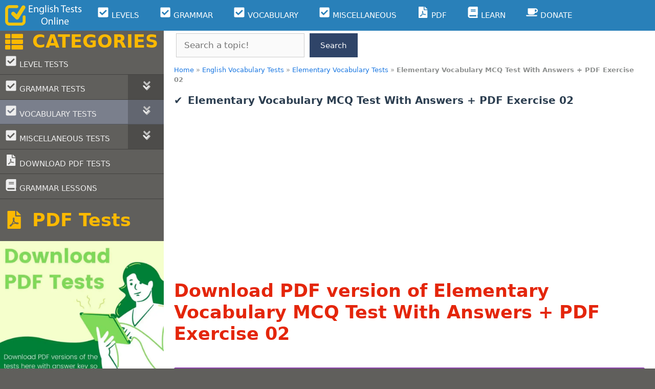

--- FILE ---
content_type: text/html; charset=UTF-8
request_url: https://englishtestsonline.com/elementary-vocabulary-test-2/?download-pdf
body_size: 35828
content:
<!DOCTYPE html>
<html lang="en-US">
<head>
	<meta charset="UTF-8">
	<meta name='robots' content='index, follow, max-image-preview:large, max-snippet:-1, max-video-preview:-1' />


<link rel='dns-prefetch' href='//ajax.googleapis.com'>
<link rel='dns-prefetch' href='//apis.google.com'>
<link rel='dns-prefetch' href='//google-analytics.com'>
<link rel='dns-prefetch' href='//www.google-analytics.com'>
<link rel='dns-prefetch' href='//ssl.google-analytics.com'>
<link rel='dns-prefetch' href='//www.googletagmanager.com'>
<link rel='dns-prefetch' href='//www.googletagservices.com'>
<link rel='dns-prefetch' href='//googleads.g.doubleclick.net'>
<link rel='dns-prefetch' href='//adservice.google.com'>
<link rel='dns-prefetch' href='//pagead2.googlesyndication.com'>
<link rel='dns-prefetch' href='//tpc.googlesyndication.com'>
<link rel='dns-prefetch' href='//cdnjs.cloudflare.com'>
<link rel='dns-prefetch' href='//s.gravatar.com'>
<link rel='dns-prefetch' href='//0.gravatar.com'>
<link rel='dns-prefetch' href='//2.gravatar.com'>
<link rel='dns-prefetch' href='//1.gravatar.com'>
<link rel='dns-prefetch' href='//s0.wp.com'>
<link rel='dns-prefetch' href='//s1.wp.com'>
<link rel='dns-prefetch' href='//s2.wp.com'>
<link rel='dns-prefetch' href='//stats.wp.com'>
<link rel='dns-prefetch' href='//code.jquery.com'>
<link rel='dns-prefetch' href='//ad.doubleclick.net'>
<link rel='dns-prefetch' href='//stats.g.doubleclick.net'>
<link rel='dns-prefetch' href='//cm.g.doubleclick.net'>
<link rel='dns-prefetch' href='//stats.buysellads.com'>
<link rel='dns-prefetch' href='//s3.buysellads.com'>
<meta name="viewport" content="width=device-width, initial-scale=1">
	<!-- This site is optimized with the Yoast SEO Premium plugin v26.6 (Yoast SEO v26.6) - https://yoast.com/wordpress/plugins/seo/ -->
	<title>Elementary Vocabulary MCQ Test With Answers + PDF Exercise 02</title><link rel="preload" href="https://englishtestsonline.com/wp-content/uploads/2021/10/eto-logo-300x80-1.png" as="image" fetchpriority="high"><link rel="preload" href="https://englishtestsonline.com/wp-content/uploads/2022/01/elementary-vocabulary-mcq-test-with-answers-pdf-exercise-01_308.png" as="image" imagesrcset="https://englishtestsonline.com/wp-content/uploads/2022/01/elementary-vocabulary-mcq-test-with-answers-pdf-exercise-01_308.png 1200w, https://englishtestsonline.com/wp-content/uploads/2022/01/elementary-vocabulary-mcq-test-with-answers-pdf-exercise-01_308-600x314.png 600w, https://englishtestsonline.com/wp-content/uploads/2022/01/elementary-vocabulary-mcq-test-with-answers-pdf-exercise-01_308-900x471.png 900w, https://englishtestsonline.com/wp-content/uploads/2022/01/elementary-vocabulary-mcq-test-with-answers-pdf-exercise-01_308-300x157.png 300w, https://englishtestsonline.com/wp-content/uploads/2022/01/elementary-vocabulary-mcq-test-with-answers-pdf-exercise-01_308-768x402.png 768w" imagesizes="(max-width: 1200px) 100vw, 1200px" fetchpriority="high"><link rel="preload" href="https://englishtestsonline.com/wp-content/uploads/2022/01/elementary-vocabulary-mcq-test-with-answers-pdf-exercise-03_310.png" as="image" imagesrcset="https://englishtestsonline.com/wp-content/uploads/2022/01/elementary-vocabulary-mcq-test-with-answers-pdf-exercise-03_310.png 1200w, https://englishtestsonline.com/wp-content/uploads/2022/01/elementary-vocabulary-mcq-test-with-answers-pdf-exercise-03_310-600x314.png 600w, https://englishtestsonline.com/wp-content/uploads/2022/01/elementary-vocabulary-mcq-test-with-answers-pdf-exercise-03_310-900x471.png 900w, https://englishtestsonline.com/wp-content/uploads/2022/01/elementary-vocabulary-mcq-test-with-answers-pdf-exercise-03_310-300x157.png 300w, https://englishtestsonline.com/wp-content/uploads/2022/01/elementary-vocabulary-mcq-test-with-answers-pdf-exercise-03_310-768x402.png 768w" imagesizes="(max-width: 1200px) 100vw, 1200px" fetchpriority="high"><link rel="preload" href="https://englishtestsonline.com/wp-content/uploads/2022/01/elementary-vocabulary-mcq-test-with-answers-pdf-exercise-04_311.png" as="image" imagesrcset="https://englishtestsonline.com/wp-content/uploads/2022/01/elementary-vocabulary-mcq-test-with-answers-pdf-exercise-04_311.png 1200w, https://englishtestsonline.com/wp-content/uploads/2022/01/elementary-vocabulary-mcq-test-with-answers-pdf-exercise-04_311-600x314.png 600w, https://englishtestsonline.com/wp-content/uploads/2022/01/elementary-vocabulary-mcq-test-with-answers-pdf-exercise-04_311-900x471.png 900w, https://englishtestsonline.com/wp-content/uploads/2022/01/elementary-vocabulary-mcq-test-with-answers-pdf-exercise-04_311-300x157.png 300w, https://englishtestsonline.com/wp-content/uploads/2022/01/elementary-vocabulary-mcq-test-with-answers-pdf-exercise-04_311-768x402.png 768w" imagesizes="(max-width: 1200px) 100vw, 1200px" fetchpriority="high"><link rel="preload" href="https://englishtestsonline.com/wp-content/uploads/2022/01/elementary-vocabulary-mcq-test-with-answers-pdf-exercise-05_35979.png" as="image" imagesrcset="https://englishtestsonline.com/wp-content/uploads/2022/01/elementary-vocabulary-mcq-test-with-answers-pdf-exercise-05_35979.png 1200w, https://englishtestsonline.com/wp-content/uploads/2022/01/elementary-vocabulary-mcq-test-with-answers-pdf-exercise-05_35979-600x314.png 600w, https://englishtestsonline.com/wp-content/uploads/2022/01/elementary-vocabulary-mcq-test-with-answers-pdf-exercise-05_35979-900x471.png 900w, https://englishtestsonline.com/wp-content/uploads/2022/01/elementary-vocabulary-mcq-test-with-answers-pdf-exercise-05_35979-300x157.png 300w, https://englishtestsonline.com/wp-content/uploads/2022/01/elementary-vocabulary-mcq-test-with-answers-pdf-exercise-05_35979-768x402.png 768w" imagesizes="(max-width: 1200px) 100vw, 1200px" fetchpriority="high">
	<meta name="description" content="Elementary Vocabulary MCQ Test With Answers + PDF Exercise 02 - online quiz with 20 multiple choice questions - download PDF exercise for free" />
	<link rel="canonical" href="https://englishtestsonline.com/elementary-vocabulary-test-2/" />
	<meta property="og:locale" content="en_US" />
	<meta property="og:type" content="article" />
	<meta property="og:title" content="Elementary Vocabulary MCQ Test With Answers + PDF Exercise 02" />
	<meta property="og:url" content="https://englishtestsonline.com/elementary-vocabulary-test-2/" />
	<meta property="og:site_name" content="English Tests Online" />
	<meta property="article:publisher" content="https://www.facebook.com/englishtestsonlinee/" />
	<meta property="article:published_time" content="2017-03-02T14:00:30+00:00" />
	<meta property="article:modified_time" content="2021-12-31T20:51:01+00:00" />
	<meta property="og:image" content="https://englishtestsonline.com/wp-content/uploads/2022/01/elementary-vocabulary-mcq-test-with-answers-pdf-exercise-02_309.png" />
	<meta property="og:image:width" content="1200" />
	<meta property="og:image:height" content="628" />
	<meta property="og:image:type" content="image/png" />
	<meta name="author" content="ETO" />
	<meta name="twitter:card" content="summary_large_image" />
	<meta name="twitter:creator" content="@english_t_o" />
	<meta name="twitter:site" content="@english_t_o" />
	<script type="application/ld+json" class="yoast-schema-graph">{"@context":"https://schema.org","@graph":[{"@type":"Article","@id":"https://englishtestsonline.com/elementary-vocabulary-test-2/#article","isPartOf":{"@id":"https://englishtestsonline.com/elementary-vocabulary-test-2/"},"author":{"name":"ETO","@id":"https://englishtestsonline.com/#/schema/person/7686d8bca172f814277bc52a1133c9f6"},"headline":"Elementary Vocabulary MCQ Test With Answers + PDF Exercise 02","datePublished":"2017-03-02T14:00:30+00:00","dateModified":"2021-12-31T20:51:01+00:00","mainEntityOfPage":{"@id":"https://englishtestsonline.com/elementary-vocabulary-test-2/"},"wordCount":9,"commentCount":4,"publisher":{"@id":"https://englishtestsonline.com/#organization"},"image":{"@id":"https://englishtestsonline.com/elementary-vocabulary-test-2/#primaryimage"},"thumbnailUrl":"https://englishtestsonline.com/wp-content/uploads/2022/01/elementary-vocabulary-mcq-test-with-answers-pdf-exercise-02_309.png","articleSection":["Elementary Vocabulary Tests"],"inLanguage":"en-US","potentialAction":[{"@type":"CommentAction","name":"Comment","target":["https://englishtestsonline.com/elementary-vocabulary-test-2/#respond"]}]},{"@type":"WebPage","@id":"https://englishtestsonline.com/elementary-vocabulary-test-2/","url":"https://englishtestsonline.com/elementary-vocabulary-test-2/","name":"Elementary Vocabulary MCQ Test With Answers + PDF Exercise 02","isPartOf":{"@id":"https://englishtestsonline.com/#website"},"primaryImageOfPage":{"@id":"https://englishtestsonline.com/elementary-vocabulary-test-2/#primaryimage"},"image":{"@id":"https://englishtestsonline.com/elementary-vocabulary-test-2/#primaryimage"},"thumbnailUrl":"https://englishtestsonline.com/wp-content/uploads/2022/01/elementary-vocabulary-mcq-test-with-answers-pdf-exercise-02_309.png","datePublished":"2017-03-02T14:00:30+00:00","dateModified":"2021-12-31T20:51:01+00:00","description":"Elementary Vocabulary MCQ Test With Answers + PDF Exercise 02 - online quiz with 20 multiple choice questions - download PDF exercise for free","breadcrumb":{"@id":"https://englishtestsonline.com/elementary-vocabulary-test-2/#breadcrumb"},"inLanguage":"en-US","potentialAction":[{"@type":"ReadAction","target":["https://englishtestsonline.com/elementary-vocabulary-test-2/"]}]},{"@type":"ImageObject","inLanguage":"en-US","@id":"https://englishtestsonline.com/elementary-vocabulary-test-2/#primaryimage","url":"https://englishtestsonline.com/wp-content/uploads/2022/01/elementary-vocabulary-mcq-test-with-answers-pdf-exercise-02_309.png","contentUrl":"https://englishtestsonline.com/wp-content/uploads/2022/01/elementary-vocabulary-mcq-test-with-answers-pdf-exercise-02_309.png","width":1200,"height":628,"caption":"elementary vocabulary mcq test with answers pdf exercise 02 309"},{"@type":"BreadcrumbList","@id":"https://englishtestsonline.com/elementary-vocabulary-test-2/#breadcrumb","itemListElement":[{"@type":"ListItem","position":1,"name":"Home","item":"https://englishtestsonline.com/"},{"@type":"ListItem","position":2,"name":"English Vocabulary Tests","item":"https://lightskyblue-pelican-242233.hostingersite.com/english-vocabulary-tests/"},{"@type":"ListItem","position":3,"name":"Elementary Vocabulary Tests","item":"https://lightskyblue-pelican-242233.hostingersite.com/english-vocabulary-tests/elementary-english-vocabulary-tests/"},{"@type":"ListItem","position":4,"name":"Elementary Vocabulary MCQ Test With Answers + PDF Exercise 02"}]},{"@type":"WebSite","@id":"https://englishtestsonline.com/#website","url":"https://englishtestsonline.com/","name":"English Tests Online","description":"English Tests Online Free Multiple Choice Grammar and Vocabulary Tests English Level Tests A1 A2 B1 B2 C1 C2 Beginner - Advanced Online English Tests, Exercises, Quizzes","publisher":{"@id":"https://englishtestsonline.com/#organization"},"potentialAction":[{"@type":"SearchAction","target":{"@type":"EntryPoint","urlTemplate":"https://englishtestsonline.com/?s={search_term_string}"},"query-input":{"@type":"PropertyValueSpecification","valueRequired":true,"valueName":"search_term_string"}}],"inLanguage":"en-US"},{"@type":"Organization","@id":"https://englishtestsonline.com/#organization","name":"English Tests Online","url":"https://englishtestsonline.com/","logo":{"@type":"ImageObject","inLanguage":"en-US","@id":"https://englishtestsonline.com/#/schema/logo/image/","url":"https://englishtestsonline.com/wp-content/uploads/2020/12/icon-150x150-1.png","contentUrl":"https://englishtestsonline.com/wp-content/uploads/2020/12/icon-150x150-1.png","width":150,"height":150,"caption":"English Tests Online"},"image":{"@id":"https://englishtestsonline.com/#/schema/logo/image/"},"sameAs":["https://www.facebook.com/englishtestsonlinee/","https://x.com/english_t_o"]},{"@type":"Person","@id":"https://englishtestsonline.com/#/schema/person/7686d8bca172f814277bc52a1133c9f6","name":"ETO","image":{"@type":"ImageObject","inLanguage":"en-US","@id":"https://englishtestsonline.com/#/schema/person/image/","url":"https://secure.gravatar.com/avatar/5f1a32ab91cac633d64049764c7e0a095fc9ddeb5a989a0ae36af2c2c3febd74?s=96&d=identicon&r=g","contentUrl":"https://secure.gravatar.com/avatar/5f1a32ab91cac633d64049764c7e0a095fc9ddeb5a989a0ae36af2c2c3febd74?s=96&d=identicon&r=g","caption":"ETO"}}]}</script>
	<!-- / Yoast SEO Premium plugin. -->


<link rel='dns-prefetch' href='//www.googletagmanager.com' />

<style id='wp-img-auto-sizes-contain-inline-css'>
img:is([sizes=auto i],[sizes^="auto," i]){contain-intrinsic-size:3000px 1500px}
/*# sourceURL=wp-img-auto-sizes-contain-inline-css */
</style>
<link rel='stylesheet' id='mtq_CoreStyleSheets-css' href='https://englishtestsonline.com/wp-content/plugins/mtouch-quiz/mtq_core_style.css?ver=3.1.3' media='all' />
<link rel='stylesheet' id='mtq_ThemeStyleSheets-css' href='https://englishtestsonline.com/wp-content/plugins/mtouch-quiz/mtq_theme_style.css?ver=3.1.3' media='all' />
<style id='wp-block-library-inline-css'>
:root{--wp-block-synced-color:#7a00df;--wp-block-synced-color--rgb:122,0,223;--wp-bound-block-color:var(--wp-block-synced-color);--wp-editor-canvas-background:#ddd;--wp-admin-theme-color:#007cba;--wp-admin-theme-color--rgb:0,124,186;--wp-admin-theme-color-darker-10:#006ba1;--wp-admin-theme-color-darker-10--rgb:0,107,160.5;--wp-admin-theme-color-darker-20:#005a87;--wp-admin-theme-color-darker-20--rgb:0,90,135;--wp-admin-border-width-focus:2px}@media (min-resolution:192dpi){:root{--wp-admin-border-width-focus:1.5px}}.wp-element-button{cursor:pointer}:root .has-very-light-gray-background-color{background-color:#eee}:root .has-very-dark-gray-background-color{background-color:#313131}:root .has-very-light-gray-color{color:#eee}:root .has-very-dark-gray-color{color:#313131}:root .has-vivid-green-cyan-to-vivid-cyan-blue-gradient-background{background:linear-gradient(135deg,#00d084,#0693e3)}:root .has-purple-crush-gradient-background{background:linear-gradient(135deg,#34e2e4,#4721fb 50%,#ab1dfe)}:root .has-hazy-dawn-gradient-background{background:linear-gradient(135deg,#faaca8,#dad0ec)}:root .has-subdued-olive-gradient-background{background:linear-gradient(135deg,#fafae1,#67a671)}:root .has-atomic-cream-gradient-background{background:linear-gradient(135deg,#fdd79a,#004a59)}:root .has-nightshade-gradient-background{background:linear-gradient(135deg,#330968,#31cdcf)}:root .has-midnight-gradient-background{background:linear-gradient(135deg,#020381,#2874fc)}:root{--wp--preset--font-size--normal:16px;--wp--preset--font-size--huge:42px}.has-regular-font-size{font-size:1em}.has-larger-font-size{font-size:2.625em}.has-normal-font-size{font-size:var(--wp--preset--font-size--normal)}.has-huge-font-size{font-size:var(--wp--preset--font-size--huge)}.has-text-align-center{text-align:center}.has-text-align-left{text-align:left}.has-text-align-right{text-align:right}.has-fit-text{white-space:nowrap!important}#end-resizable-editor-section{display:none}.aligncenter{clear:both}.items-justified-left{justify-content:flex-start}.items-justified-center{justify-content:center}.items-justified-right{justify-content:flex-end}.items-justified-space-between{justify-content:space-between}.screen-reader-text{border:0;clip-path:inset(50%);height:1px;margin:-1px;overflow:hidden;padding:0;position:absolute;width:1px;word-wrap:normal!important}.screen-reader-text:focus{background-color:#ddd;clip-path:none;color:#444;display:block;font-size:1em;height:auto;left:5px;line-height:normal;padding:15px 23px 14px;text-decoration:none;top:5px;width:auto;z-index:100000}html :where(.has-border-color){border-style:solid}html :where([style*=border-top-color]){border-top-style:solid}html :where([style*=border-right-color]){border-right-style:solid}html :where([style*=border-bottom-color]){border-bottom-style:solid}html :where([style*=border-left-color]){border-left-style:solid}html :where([style*=border-width]){border-style:solid}html :where([style*=border-top-width]){border-top-style:solid}html :where([style*=border-right-width]){border-right-style:solid}html :where([style*=border-bottom-width]){border-bottom-style:solid}html :where([style*=border-left-width]){border-left-style:solid}html :where(img[class*=wp-image-]){height:auto;max-width:100%}:where(figure){margin:0 0 1em}html :where(.is-position-sticky){--wp-admin--admin-bar--position-offset:var(--wp-admin--admin-bar--height,0px)}@media screen and (max-width:600px){html :where(.is-position-sticky){--wp-admin--admin-bar--position-offset:0px}}

/*# sourceURL=wp-block-library-inline-css */
</style><style id='wp-block-image-inline-css'>
.wp-block-image>a,.wp-block-image>figure>a{display:inline-block}.wp-block-image img{box-sizing:border-box;height:auto;max-width:100%;vertical-align:bottom}@media not (prefers-reduced-motion){.wp-block-image img.hide{visibility:hidden}.wp-block-image img.show{animation:show-content-image .4s}}.wp-block-image[style*=border-radius] img,.wp-block-image[style*=border-radius]>a{border-radius:inherit}.wp-block-image.has-custom-border img{box-sizing:border-box}.wp-block-image.aligncenter{text-align:center}.wp-block-image.alignfull>a,.wp-block-image.alignwide>a{width:100%}.wp-block-image.alignfull img,.wp-block-image.alignwide img{height:auto;width:100%}.wp-block-image .aligncenter,.wp-block-image .alignleft,.wp-block-image .alignright,.wp-block-image.aligncenter,.wp-block-image.alignleft,.wp-block-image.alignright{display:table}.wp-block-image .aligncenter>figcaption,.wp-block-image .alignleft>figcaption,.wp-block-image .alignright>figcaption,.wp-block-image.aligncenter>figcaption,.wp-block-image.alignleft>figcaption,.wp-block-image.alignright>figcaption{caption-side:bottom;display:table-caption}.wp-block-image .alignleft{float:left;margin:.5em 1em .5em 0}.wp-block-image .alignright{float:right;margin:.5em 0 .5em 1em}.wp-block-image .aligncenter{margin-left:auto;margin-right:auto}.wp-block-image :where(figcaption){margin-bottom:1em;margin-top:.5em}.wp-block-image.is-style-circle-mask img{border-radius:9999px}@supports ((-webkit-mask-image:none) or (mask-image:none)) or (-webkit-mask-image:none){.wp-block-image.is-style-circle-mask img{border-radius:0;-webkit-mask-image:url('data:image/svg+xml;utf8,<svg viewBox="0 0 100 100" xmlns="http://www.w3.org/2000/svg"><circle cx="50" cy="50" r="50"/></svg>');mask-image:url('data:image/svg+xml;utf8,<svg viewBox="0 0 100 100" xmlns="http://www.w3.org/2000/svg"><circle cx="50" cy="50" r="50"/></svg>');mask-mode:alpha;-webkit-mask-position:center;mask-position:center;-webkit-mask-repeat:no-repeat;mask-repeat:no-repeat;-webkit-mask-size:contain;mask-size:contain}}:root :where(.wp-block-image.is-style-rounded img,.wp-block-image .is-style-rounded img){border-radius:9999px}.wp-block-image figure{margin:0}.wp-lightbox-container{display:flex;flex-direction:column;position:relative}.wp-lightbox-container img{cursor:zoom-in}.wp-lightbox-container img:hover+button{opacity:1}.wp-lightbox-container button{align-items:center;backdrop-filter:blur(16px) saturate(180%);background-color:#5a5a5a40;border:none;border-radius:4px;cursor:zoom-in;display:flex;height:20px;justify-content:center;opacity:0;padding:0;position:absolute;right:16px;text-align:center;top:16px;width:20px;z-index:100}@media not (prefers-reduced-motion){.wp-lightbox-container button{transition:opacity .2s ease}}.wp-lightbox-container button:focus-visible{outline:3px auto #5a5a5a40;outline:3px auto -webkit-focus-ring-color;outline-offset:3px}.wp-lightbox-container button:hover{cursor:pointer;opacity:1}.wp-lightbox-container button:focus{opacity:1}.wp-lightbox-container button:focus,.wp-lightbox-container button:hover,.wp-lightbox-container button:not(:hover):not(:active):not(.has-background){background-color:#5a5a5a40;border:none}.wp-lightbox-overlay{box-sizing:border-box;cursor:zoom-out;height:100vh;left:0;overflow:hidden;position:fixed;top:0;visibility:hidden;width:100%;z-index:100000}.wp-lightbox-overlay .close-button{align-items:center;cursor:pointer;display:flex;justify-content:center;min-height:40px;min-width:40px;padding:0;position:absolute;right:calc(env(safe-area-inset-right) + 16px);top:calc(env(safe-area-inset-top) + 16px);z-index:5000000}.wp-lightbox-overlay .close-button:focus,.wp-lightbox-overlay .close-button:hover,.wp-lightbox-overlay .close-button:not(:hover):not(:active):not(.has-background){background:none;border:none}.wp-lightbox-overlay .lightbox-image-container{height:var(--wp--lightbox-container-height);left:50%;overflow:hidden;position:absolute;top:50%;transform:translate(-50%,-50%);transform-origin:top left;width:var(--wp--lightbox-container-width);z-index:9999999999}.wp-lightbox-overlay .wp-block-image{align-items:center;box-sizing:border-box;display:flex;height:100%;justify-content:center;margin:0;position:relative;transform-origin:0 0;width:100%;z-index:3000000}.wp-lightbox-overlay .wp-block-image img{height:var(--wp--lightbox-image-height);min-height:var(--wp--lightbox-image-height);min-width:var(--wp--lightbox-image-width);width:var(--wp--lightbox-image-width)}.wp-lightbox-overlay .wp-block-image figcaption{display:none}.wp-lightbox-overlay button{background:none;border:none}.wp-lightbox-overlay .scrim{background-color:#fff;height:100%;opacity:.9;position:absolute;width:100%;z-index:2000000}.wp-lightbox-overlay.active{visibility:visible}@media not (prefers-reduced-motion){.wp-lightbox-overlay.active{animation:turn-on-visibility .25s both}.wp-lightbox-overlay.active img{animation:turn-on-visibility .35s both}.wp-lightbox-overlay.show-closing-animation:not(.active){animation:turn-off-visibility .35s both}.wp-lightbox-overlay.show-closing-animation:not(.active) img{animation:turn-off-visibility .25s both}.wp-lightbox-overlay.zoom.active{animation:none;opacity:1;visibility:visible}.wp-lightbox-overlay.zoom.active .lightbox-image-container{animation:lightbox-zoom-in .4s}.wp-lightbox-overlay.zoom.active .lightbox-image-container img{animation:none}.wp-lightbox-overlay.zoom.active .scrim{animation:turn-on-visibility .4s forwards}.wp-lightbox-overlay.zoom.show-closing-animation:not(.active){animation:none}.wp-lightbox-overlay.zoom.show-closing-animation:not(.active) .lightbox-image-container{animation:lightbox-zoom-out .4s}.wp-lightbox-overlay.zoom.show-closing-animation:not(.active) .lightbox-image-container img{animation:none}.wp-lightbox-overlay.zoom.show-closing-animation:not(.active) .scrim{animation:turn-off-visibility .4s forwards}}@keyframes show-content-image{0%{visibility:hidden}99%{visibility:hidden}to{visibility:visible}}@keyframes turn-on-visibility{0%{opacity:0}to{opacity:1}}@keyframes turn-off-visibility{0%{opacity:1;visibility:visible}99%{opacity:0;visibility:visible}to{opacity:0;visibility:hidden}}@keyframes lightbox-zoom-in{0%{transform:translate(calc((-100vw + var(--wp--lightbox-scrollbar-width))/2 + var(--wp--lightbox-initial-left-position)),calc(-50vh + var(--wp--lightbox-initial-top-position))) scale(var(--wp--lightbox-scale))}to{transform:translate(-50%,-50%) scale(1)}}@keyframes lightbox-zoom-out{0%{transform:translate(-50%,-50%) scale(1);visibility:visible}99%{visibility:visible}to{transform:translate(calc((-100vw + var(--wp--lightbox-scrollbar-width))/2 + var(--wp--lightbox-initial-left-position)),calc(-50vh + var(--wp--lightbox-initial-top-position))) scale(var(--wp--lightbox-scale));visibility:hidden}}
/*# sourceURL=https://englishtestsonline.com/wp-includes/blocks/image/style.min.css */
</style>
<style id='wp-block-search-inline-css'>
.wp-block-search__button{margin-left:10px;word-break:normal}.wp-block-search__button.has-icon{line-height:0}.wp-block-search__button svg{height:1.25em;min-height:24px;min-width:24px;width:1.25em;fill:currentColor;vertical-align:text-bottom}:where(.wp-block-search__button){border:1px solid #ccc;padding:6px 10px}.wp-block-search__inside-wrapper{display:flex;flex:auto;flex-wrap:nowrap;max-width:100%}.wp-block-search__label{width:100%}.wp-block-search.wp-block-search__button-only .wp-block-search__button{box-sizing:border-box;display:flex;flex-shrink:0;justify-content:center;margin-left:0;max-width:100%}.wp-block-search.wp-block-search__button-only .wp-block-search__inside-wrapper{min-width:0!important;transition-property:width}.wp-block-search.wp-block-search__button-only .wp-block-search__input{flex-basis:100%;transition-duration:.3s}.wp-block-search.wp-block-search__button-only.wp-block-search__searchfield-hidden,.wp-block-search.wp-block-search__button-only.wp-block-search__searchfield-hidden .wp-block-search__inside-wrapper{overflow:hidden}.wp-block-search.wp-block-search__button-only.wp-block-search__searchfield-hidden .wp-block-search__input{border-left-width:0!important;border-right-width:0!important;flex-basis:0;flex-grow:0;margin:0;min-width:0!important;padding-left:0!important;padding-right:0!important;width:0!important}:where(.wp-block-search__input){appearance:none;border:1px solid #949494;flex-grow:1;font-family:inherit;font-size:inherit;font-style:inherit;font-weight:inherit;letter-spacing:inherit;line-height:inherit;margin-left:0;margin-right:0;min-width:3rem;padding:8px;text-decoration:unset!important;text-transform:inherit}:where(.wp-block-search__button-inside .wp-block-search__inside-wrapper){background-color:#fff;border:1px solid #949494;box-sizing:border-box;padding:4px}:where(.wp-block-search__button-inside .wp-block-search__inside-wrapper) .wp-block-search__input{border:none;border-radius:0;padding:0 4px}:where(.wp-block-search__button-inside .wp-block-search__inside-wrapper) .wp-block-search__input:focus{outline:none}:where(.wp-block-search__button-inside .wp-block-search__inside-wrapper) :where(.wp-block-search__button){padding:4px 8px}.wp-block-search.aligncenter .wp-block-search__inside-wrapper{margin:auto}.wp-block[data-align=right] .wp-block-search.wp-block-search__button-only .wp-block-search__inside-wrapper{float:right}
/*# sourceURL=https://englishtestsonline.com/wp-includes/blocks/search/style.min.css */
</style>
<style id='global-styles-inline-css'>
:root{--wp--preset--aspect-ratio--square: 1;--wp--preset--aspect-ratio--4-3: 4/3;--wp--preset--aspect-ratio--3-4: 3/4;--wp--preset--aspect-ratio--3-2: 3/2;--wp--preset--aspect-ratio--2-3: 2/3;--wp--preset--aspect-ratio--16-9: 16/9;--wp--preset--aspect-ratio--9-16: 9/16;--wp--preset--color--black: #000000;--wp--preset--color--cyan-bluish-gray: #abb8c3;--wp--preset--color--white: #ffffff;--wp--preset--color--pale-pink: #f78da7;--wp--preset--color--vivid-red: #cf2e2e;--wp--preset--color--luminous-vivid-orange: #ff6900;--wp--preset--color--luminous-vivid-amber: #fcb900;--wp--preset--color--light-green-cyan: #7bdcb5;--wp--preset--color--vivid-green-cyan: #00d084;--wp--preset--color--pale-cyan-blue: #8ed1fc;--wp--preset--color--vivid-cyan-blue: #0693e3;--wp--preset--color--vivid-purple: #9b51e0;--wp--preset--color--contrast: var(--contrast);--wp--preset--color--contrast-2: var(--contrast-2);--wp--preset--color--contrast-3: var(--contrast-3);--wp--preset--color--base: var(--base);--wp--preset--color--base-2: var(--base-2);--wp--preset--color--base-3: var(--base-3);--wp--preset--color--accent: var(--accent);--wp--preset--gradient--vivid-cyan-blue-to-vivid-purple: linear-gradient(135deg,rgb(6,147,227) 0%,rgb(155,81,224) 100%);--wp--preset--gradient--light-green-cyan-to-vivid-green-cyan: linear-gradient(135deg,rgb(122,220,180) 0%,rgb(0,208,130) 100%);--wp--preset--gradient--luminous-vivid-amber-to-luminous-vivid-orange: linear-gradient(135deg,rgb(252,185,0) 0%,rgb(255,105,0) 100%);--wp--preset--gradient--luminous-vivid-orange-to-vivid-red: linear-gradient(135deg,rgb(255,105,0) 0%,rgb(207,46,46) 100%);--wp--preset--gradient--very-light-gray-to-cyan-bluish-gray: linear-gradient(135deg,rgb(238,238,238) 0%,rgb(169,184,195) 100%);--wp--preset--gradient--cool-to-warm-spectrum: linear-gradient(135deg,rgb(74,234,220) 0%,rgb(151,120,209) 20%,rgb(207,42,186) 40%,rgb(238,44,130) 60%,rgb(251,105,98) 80%,rgb(254,248,76) 100%);--wp--preset--gradient--blush-light-purple: linear-gradient(135deg,rgb(255,206,236) 0%,rgb(152,150,240) 100%);--wp--preset--gradient--blush-bordeaux: linear-gradient(135deg,rgb(254,205,165) 0%,rgb(254,45,45) 50%,rgb(107,0,62) 100%);--wp--preset--gradient--luminous-dusk: linear-gradient(135deg,rgb(255,203,112) 0%,rgb(199,81,192) 50%,rgb(65,88,208) 100%);--wp--preset--gradient--pale-ocean: linear-gradient(135deg,rgb(255,245,203) 0%,rgb(182,227,212) 50%,rgb(51,167,181) 100%);--wp--preset--gradient--electric-grass: linear-gradient(135deg,rgb(202,248,128) 0%,rgb(113,206,126) 100%);--wp--preset--gradient--midnight: linear-gradient(135deg,rgb(2,3,129) 0%,rgb(40,116,252) 100%);--wp--preset--font-size--small: 13px;--wp--preset--font-size--medium: 20px;--wp--preset--font-size--large: 36px;--wp--preset--font-size--x-large: 42px;--wp--preset--spacing--20: 0.44rem;--wp--preset--spacing--30: 0.67rem;--wp--preset--spacing--40: 1rem;--wp--preset--spacing--50: 1.5rem;--wp--preset--spacing--60: 2.25rem;--wp--preset--spacing--70: 3.38rem;--wp--preset--spacing--80: 5.06rem;--wp--preset--shadow--natural: 6px 6px 9px rgba(0, 0, 0, 0.2);--wp--preset--shadow--deep: 12px 12px 50px rgba(0, 0, 0, 0.4);--wp--preset--shadow--sharp: 6px 6px 0px rgba(0, 0, 0, 0.2);--wp--preset--shadow--outlined: 6px 6px 0px -3px rgb(255, 255, 255), 6px 6px rgb(0, 0, 0);--wp--preset--shadow--crisp: 6px 6px 0px rgb(0, 0, 0);}:where(.is-layout-flex){gap: 0.5em;}:where(.is-layout-grid){gap: 0.5em;}body .is-layout-flex{display: flex;}.is-layout-flex{flex-wrap: wrap;align-items: center;}.is-layout-flex > :is(*, div){margin: 0;}body .is-layout-grid{display: grid;}.is-layout-grid > :is(*, div){margin: 0;}:where(.wp-block-columns.is-layout-flex){gap: 2em;}:where(.wp-block-columns.is-layout-grid){gap: 2em;}:where(.wp-block-post-template.is-layout-flex){gap: 1.25em;}:where(.wp-block-post-template.is-layout-grid){gap: 1.25em;}.has-black-color{color: var(--wp--preset--color--black) !important;}.has-cyan-bluish-gray-color{color: var(--wp--preset--color--cyan-bluish-gray) !important;}.has-white-color{color: var(--wp--preset--color--white) !important;}.has-pale-pink-color{color: var(--wp--preset--color--pale-pink) !important;}.has-vivid-red-color{color: var(--wp--preset--color--vivid-red) !important;}.has-luminous-vivid-orange-color{color: var(--wp--preset--color--luminous-vivid-orange) !important;}.has-luminous-vivid-amber-color{color: var(--wp--preset--color--luminous-vivid-amber) !important;}.has-light-green-cyan-color{color: var(--wp--preset--color--light-green-cyan) !important;}.has-vivid-green-cyan-color{color: var(--wp--preset--color--vivid-green-cyan) !important;}.has-pale-cyan-blue-color{color: var(--wp--preset--color--pale-cyan-blue) !important;}.has-vivid-cyan-blue-color{color: var(--wp--preset--color--vivid-cyan-blue) !important;}.has-vivid-purple-color{color: var(--wp--preset--color--vivid-purple) !important;}.has-black-background-color{background-color: var(--wp--preset--color--black) !important;}.has-cyan-bluish-gray-background-color{background-color: var(--wp--preset--color--cyan-bluish-gray) !important;}.has-white-background-color{background-color: var(--wp--preset--color--white) !important;}.has-pale-pink-background-color{background-color: var(--wp--preset--color--pale-pink) !important;}.has-vivid-red-background-color{background-color: var(--wp--preset--color--vivid-red) !important;}.has-luminous-vivid-orange-background-color{background-color: var(--wp--preset--color--luminous-vivid-orange) !important;}.has-luminous-vivid-amber-background-color{background-color: var(--wp--preset--color--luminous-vivid-amber) !important;}.has-light-green-cyan-background-color{background-color: var(--wp--preset--color--light-green-cyan) !important;}.has-vivid-green-cyan-background-color{background-color: var(--wp--preset--color--vivid-green-cyan) !important;}.has-pale-cyan-blue-background-color{background-color: var(--wp--preset--color--pale-cyan-blue) !important;}.has-vivid-cyan-blue-background-color{background-color: var(--wp--preset--color--vivid-cyan-blue) !important;}.has-vivid-purple-background-color{background-color: var(--wp--preset--color--vivid-purple) !important;}.has-black-border-color{border-color: var(--wp--preset--color--black) !important;}.has-cyan-bluish-gray-border-color{border-color: var(--wp--preset--color--cyan-bluish-gray) !important;}.has-white-border-color{border-color: var(--wp--preset--color--white) !important;}.has-pale-pink-border-color{border-color: var(--wp--preset--color--pale-pink) !important;}.has-vivid-red-border-color{border-color: var(--wp--preset--color--vivid-red) !important;}.has-luminous-vivid-orange-border-color{border-color: var(--wp--preset--color--luminous-vivid-orange) !important;}.has-luminous-vivid-amber-border-color{border-color: var(--wp--preset--color--luminous-vivid-amber) !important;}.has-light-green-cyan-border-color{border-color: var(--wp--preset--color--light-green-cyan) !important;}.has-vivid-green-cyan-border-color{border-color: var(--wp--preset--color--vivid-green-cyan) !important;}.has-pale-cyan-blue-border-color{border-color: var(--wp--preset--color--pale-cyan-blue) !important;}.has-vivid-cyan-blue-border-color{border-color: var(--wp--preset--color--vivid-cyan-blue) !important;}.has-vivid-purple-border-color{border-color: var(--wp--preset--color--vivid-purple) !important;}.has-vivid-cyan-blue-to-vivid-purple-gradient-background{background: var(--wp--preset--gradient--vivid-cyan-blue-to-vivid-purple) !important;}.has-light-green-cyan-to-vivid-green-cyan-gradient-background{background: var(--wp--preset--gradient--light-green-cyan-to-vivid-green-cyan) !important;}.has-luminous-vivid-amber-to-luminous-vivid-orange-gradient-background{background: var(--wp--preset--gradient--luminous-vivid-amber-to-luminous-vivid-orange) !important;}.has-luminous-vivid-orange-to-vivid-red-gradient-background{background: var(--wp--preset--gradient--luminous-vivid-orange-to-vivid-red) !important;}.has-very-light-gray-to-cyan-bluish-gray-gradient-background{background: var(--wp--preset--gradient--very-light-gray-to-cyan-bluish-gray) !important;}.has-cool-to-warm-spectrum-gradient-background{background: var(--wp--preset--gradient--cool-to-warm-spectrum) !important;}.has-blush-light-purple-gradient-background{background: var(--wp--preset--gradient--blush-light-purple) !important;}.has-blush-bordeaux-gradient-background{background: var(--wp--preset--gradient--blush-bordeaux) !important;}.has-luminous-dusk-gradient-background{background: var(--wp--preset--gradient--luminous-dusk) !important;}.has-pale-ocean-gradient-background{background: var(--wp--preset--gradient--pale-ocean) !important;}.has-electric-grass-gradient-background{background: var(--wp--preset--gradient--electric-grass) !important;}.has-midnight-gradient-background{background: var(--wp--preset--gradient--midnight) !important;}.has-small-font-size{font-size: var(--wp--preset--font-size--small) !important;}.has-medium-font-size{font-size: var(--wp--preset--font-size--medium) !important;}.has-large-font-size{font-size: var(--wp--preset--font-size--large) !important;}.has-x-large-font-size{font-size: var(--wp--preset--font-size--x-large) !important;}
/*# sourceURL=global-styles-inline-css */
</style>

<style id='classic-theme-styles-inline-css'>
/*! This file is auto-generated */
.wp-block-button__link{color:#fff;background-color:#32373c;border-radius:9999px;box-shadow:none;text-decoration:none;padding:calc(.667em + 2px) calc(1.333em + 2px);font-size:1.125em}.wp-block-file__button{background:#32373c;color:#fff;text-decoration:none}
/*# sourceURL=/wp-includes/css/classic-themes.min.css */
</style>
<link rel='stylesheet' id='gn-frontend-gnfollow-style-css' href='https://englishtestsonline.com/wp-content/plugins/gn-publisher/assets/css/gn-frontend-gnfollow.min.css?ver=1.5.26' media='all' />
<link rel='stylesheet' id='generate-comments-css' href='https://englishtestsonline.com/wp-content/themes/generatepress/assets/css/components/comments.min.css?ver=3.6.1' media='all' />
<link rel='stylesheet' id='generate-widget-areas-css' href='https://englishtestsonline.com/wp-content/themes/generatepress/assets/css/components/widget-areas.min.css?ver=3.6.1' media='all' />
<link rel='stylesheet' id='generate-style-css' href='https://englishtestsonline.com/wp-content/themes/generatepress/assets/css/main.min.css?ver=3.6.1' media='all' />
<style id='generate-style-inline-css'>
.is-right-sidebar{width:15%;}.is-left-sidebar{width:25%;}.site-content .content-area{width:75%;}@media (max-width: 768px){.main-navigation .menu-toggle,.sidebar-nav-mobile:not(#sticky-placeholder){display:block;}.main-navigation ul,.gen-sidebar-nav,.main-navigation:not(.slideout-navigation):not(.toggled) .main-nav > ul,.has-inline-mobile-toggle #site-navigation .inside-navigation > *:not(.navigation-search):not(.main-nav){display:none;}.nav-align-right .inside-navigation,.nav-align-center .inside-navigation{justify-content:space-between;}}
.dynamic-author-image-rounded{border-radius:100%;}.dynamic-featured-image, .dynamic-author-image{vertical-align:middle;}.one-container.blog .dynamic-content-template:not(:last-child), .one-container.archive .dynamic-content-template:not(:last-child){padding-bottom:0px;}.dynamic-entry-excerpt > p:last-child{margin-bottom:0px;}
/*# sourceURL=generate-style-inline-css */
</style>
<link rel='stylesheet' id='wpdiscuz-frontend-css-css' href='https://englishtestsonline.com/wp-content/plugins/wpdiscuz/themes/default/style.css?ver=7.6.42' media='all' />
<style id='wpdiscuz-frontend-css-inline-css'>
 #wpdcom .wpd-blog-administrator .wpd-comment-label{color:#ffffff;background-color:#00B38F;border:none}#wpdcom .wpd-blog-administrator .wpd-comment-author, #wpdcom .wpd-blog-administrator .wpd-comment-author a{color:#00B38F}#wpdcom.wpd-layout-1 .wpd-comment .wpd-blog-administrator .wpd-avatar img{border-color:#00B38F}#wpdcom.wpd-layout-2 .wpd-comment.wpd-reply .wpd-comment-wrap.wpd-blog-administrator{border-left:3px solid #00B38F}#wpdcom.wpd-layout-2 .wpd-comment .wpd-blog-administrator .wpd-avatar img{border-bottom-color:#00B38F}#wpdcom.wpd-layout-3 .wpd-blog-administrator .wpd-comment-subheader{border-top:1px dashed #00B38F}#wpdcom.wpd-layout-3 .wpd-reply .wpd-blog-administrator .wpd-comment-right{border-left:1px solid #00B38F}#wpdcom .wpd-blog-editor .wpd-comment-label{color:#ffffff;background-color:#00B38F;border:none}#wpdcom .wpd-blog-editor .wpd-comment-author, #wpdcom .wpd-blog-editor .wpd-comment-author a{color:#00B38F}#wpdcom.wpd-layout-1 .wpd-comment .wpd-blog-editor .wpd-avatar img{border-color:#00B38F}#wpdcom.wpd-layout-2 .wpd-comment.wpd-reply .wpd-comment-wrap.wpd-blog-editor{border-left:3px solid #00B38F}#wpdcom.wpd-layout-2 .wpd-comment .wpd-blog-editor .wpd-avatar img{border-bottom-color:#00B38F}#wpdcom.wpd-layout-3 .wpd-blog-editor .wpd-comment-subheader{border-top:1px dashed #00B38F}#wpdcom.wpd-layout-3 .wpd-reply .wpd-blog-editor .wpd-comment-right{border-left:1px solid #00B38F}#wpdcom .wpd-blog-author .wpd-comment-label{color:#ffffff;background-color:#00B38F;border:none}#wpdcom .wpd-blog-author .wpd-comment-author, #wpdcom .wpd-blog-author .wpd-comment-author a{color:#00B38F}#wpdcom.wpd-layout-1 .wpd-comment .wpd-blog-author .wpd-avatar img{border-color:#00B38F}#wpdcom.wpd-layout-2 .wpd-comment .wpd-blog-author .wpd-avatar img{border-bottom-color:#00B38F}#wpdcom.wpd-layout-3 .wpd-blog-author .wpd-comment-subheader{border-top:1px dashed #00B38F}#wpdcom.wpd-layout-3 .wpd-reply .wpd-blog-author .wpd-comment-right{border-left:1px solid #00B38F}#wpdcom .wpd-blog-contributor .wpd-comment-label{color:#ffffff;background-color:#00B38F;border:none}#wpdcom .wpd-blog-contributor .wpd-comment-author, #wpdcom .wpd-blog-contributor .wpd-comment-author a{color:#00B38F}#wpdcom.wpd-layout-1 .wpd-comment .wpd-blog-contributor .wpd-avatar img{border-color:#00B38F}#wpdcom.wpd-layout-2 .wpd-comment .wpd-blog-contributor .wpd-avatar img{border-bottom-color:#00B38F}#wpdcom.wpd-layout-3 .wpd-blog-contributor .wpd-comment-subheader{border-top:1px dashed #00B38F}#wpdcom.wpd-layout-3 .wpd-reply .wpd-blog-contributor .wpd-comment-right{border-left:1px solid #00B38F}#wpdcom .wpd-blog-subscriber .wpd-comment-label{color:#ffffff;background-color:#00B38F;border:none}#wpdcom .wpd-blog-subscriber .wpd-comment-author, #wpdcom .wpd-blog-subscriber .wpd-comment-author a{color:#00B38F}#wpdcom.wpd-layout-2 .wpd-comment .wpd-blog-subscriber .wpd-avatar img{border-bottom-color:#00B38F}#wpdcom.wpd-layout-3 .wpd-blog-subscriber .wpd-comment-subheader{border-top:1px dashed #00B38F}#wpdcom .wpd-blog-wpseo_manager .wpd-comment-label{color:#ffffff;background-color:#00B38F;border:none}#wpdcom .wpd-blog-wpseo_manager .wpd-comment-author, #wpdcom .wpd-blog-wpseo_manager .wpd-comment-author a{color:#00B38F}#wpdcom.wpd-layout-1 .wpd-comment .wpd-blog-wpseo_manager .wpd-avatar img{border-color:#00B38F}#wpdcom.wpd-layout-2 .wpd-comment .wpd-blog-wpseo_manager .wpd-avatar img{border-bottom-color:#00B38F}#wpdcom.wpd-layout-3 .wpd-blog-wpseo_manager .wpd-comment-subheader{border-top:1px dashed #00B38F}#wpdcom.wpd-layout-3 .wpd-reply .wpd-blog-wpseo_manager .wpd-comment-right{border-left:1px solid #00B38F}#wpdcom .wpd-blog-wpseo_editor .wpd-comment-label{color:#ffffff;background-color:#00B38F;border:none}#wpdcom .wpd-blog-wpseo_editor .wpd-comment-author, #wpdcom .wpd-blog-wpseo_editor .wpd-comment-author a{color:#00B38F}#wpdcom.wpd-layout-1 .wpd-comment .wpd-blog-wpseo_editor .wpd-avatar img{border-color:#00B38F}#wpdcom.wpd-layout-2 .wpd-comment .wpd-blog-wpseo_editor .wpd-avatar img{border-bottom-color:#00B38F}#wpdcom.wpd-layout-3 .wpd-blog-wpseo_editor .wpd-comment-subheader{border-top:1px dashed #00B38F}#wpdcom.wpd-layout-3 .wpd-reply .wpd-blog-wpseo_editor .wpd-comment-right{border-left:1px solid #00B38F}#wpdcom .wpd-blog-post_author .wpd-comment-label{color:#ffffff;background-color:#00B38F;border:none}#wpdcom .wpd-blog-post_author .wpd-comment-author, #wpdcom .wpd-blog-post_author .wpd-comment-author a{color:#00B38F}#wpdcom .wpd-blog-post_author .wpd-avatar img{border-color:#00B38F}#wpdcom.wpd-layout-1 .wpd-comment .wpd-blog-post_author .wpd-avatar img{border-color:#00B38F}#wpdcom.wpd-layout-2 .wpd-comment.wpd-reply .wpd-comment-wrap.wpd-blog-post_author{border-left:3px solid #00B38F}#wpdcom.wpd-layout-2 .wpd-comment .wpd-blog-post_author .wpd-avatar img{border-bottom-color:#00B38F}#wpdcom.wpd-layout-3 .wpd-blog-post_author .wpd-comment-subheader{border-top:1px dashed #00B38F}#wpdcom.wpd-layout-3 .wpd-reply .wpd-blog-post_author .wpd-comment-right{border-left:1px solid #00B38F}#wpdcom .wpd-blog-guest .wpd-comment-label{color:#ffffff;background-color:#00B38F;border:none}#wpdcom .wpd-blog-guest .wpd-comment-author, #wpdcom .wpd-blog-guest .wpd-comment-author a{color:#00B38F}#wpdcom.wpd-layout-3 .wpd-blog-guest .wpd-comment-subheader{border-top:1px dashed #00B38F}#comments, #respond, .comments-area, #wpdcom{}#wpdcom .ql-editor > *{color:#777777}#wpdcom .ql-editor::before{}#wpdcom .ql-toolbar{border:1px solid #DDDDDD;border-top:none}#wpdcom .ql-container{border:1px solid #DDDDDD;border-bottom:none}#wpdcom .wpd-form-row .wpdiscuz-item input[type="text"], #wpdcom .wpd-form-row .wpdiscuz-item input[type="email"], #wpdcom .wpd-form-row .wpdiscuz-item input[type="url"], #wpdcom .wpd-form-row .wpdiscuz-item input[type="color"], #wpdcom .wpd-form-row .wpdiscuz-item input[type="date"], #wpdcom .wpd-form-row .wpdiscuz-item input[type="datetime"], #wpdcom .wpd-form-row .wpdiscuz-item input[type="datetime-local"], #wpdcom .wpd-form-row .wpdiscuz-item input[type="month"], #wpdcom .wpd-form-row .wpdiscuz-item input[type="number"], #wpdcom .wpd-form-row .wpdiscuz-item input[type="time"], #wpdcom textarea, #wpdcom select{border:1px solid #DDDDDD;color:#777777}#wpdcom .wpd-form-row .wpdiscuz-item textarea{border:1px solid #DDDDDD}#wpdcom input::placeholder, #wpdcom textarea::placeholder, #wpdcom input::-moz-placeholder, #wpdcom textarea::-webkit-input-placeholder{}#wpdcom .wpd-comment-text{color:#777777}#wpdcom .wpd-thread-head .wpd-thread-info{border-bottom:2px solid #00B38F}#wpdcom .wpd-thread-head .wpd-thread-info.wpd-reviews-tab svg{fill:#00B38F}#wpdcom .wpd-thread-head .wpdiscuz-user-settings{border-bottom:2px solid #00B38F}#wpdcom .wpd-thread-head .wpdiscuz-user-settings:hover{color:#00B38F}#wpdcom .wpd-comment .wpd-follow-link:hover{color:#00B38F}#wpdcom .wpd-comment-status .wpd-sticky{color:#00B38F}#wpdcom .wpd-thread-filter .wpdf-active{color:#00B38F;border-bottom-color:#00B38F}#wpdcom .wpd-comment-info-bar{border:1px dashed #33c3a6;background:#e6f8f4}#wpdcom .wpd-comment-info-bar .wpd-current-view i{color:#00B38F}#wpdcom .wpd-filter-view-all:hover{background:#00B38F}#wpdcom .wpdiscuz-item .wpdiscuz-rating > label{color:#DDDDDD}#wpdcom .wpdiscuz-item .wpdiscuz-rating:not(:checked) > label:hover, .wpdiscuz-rating:not(:checked) > label:hover ~ label{}#wpdcom .wpdiscuz-item .wpdiscuz-rating > input ~ label:hover, #wpdcom .wpdiscuz-item .wpdiscuz-rating > input:not(:checked) ~ label:hover ~ label, #wpdcom .wpdiscuz-item .wpdiscuz-rating > input:not(:checked) ~ label:hover ~ label{color:#FFED85}#wpdcom .wpdiscuz-item .wpdiscuz-rating > input:checked ~ label:hover, #wpdcom .wpdiscuz-item .wpdiscuz-rating > input:checked ~ label:hover, #wpdcom .wpdiscuz-item .wpdiscuz-rating > label:hover ~ input:checked ~ label, #wpdcom .wpdiscuz-item .wpdiscuz-rating > input:checked + label:hover ~ label, #wpdcom .wpdiscuz-item .wpdiscuz-rating > input:checked ~ label:hover ~ label, .wpd-custom-field .wcf-active-star, #wpdcom .wpdiscuz-item .wpdiscuz-rating > input:checked ~ label{color:#FFD700}#wpd-post-rating .wpd-rating-wrap .wpd-rating-stars svg .wpd-star{fill:#DDDDDD}#wpd-post-rating .wpd-rating-wrap .wpd-rating-stars svg .wpd-active{fill:#FFD700}#wpd-post-rating .wpd-rating-wrap .wpd-rate-starts svg .wpd-star{fill:#DDDDDD}#wpd-post-rating .wpd-rating-wrap .wpd-rate-starts:hover svg .wpd-star{fill:#FFED85}#wpd-post-rating.wpd-not-rated .wpd-rating-wrap .wpd-rate-starts svg:hover ~ svg .wpd-star{fill:#DDDDDD}.wpdiscuz-post-rating-wrap .wpd-rating .wpd-rating-wrap .wpd-rating-stars svg .wpd-star{fill:#DDDDDD}.wpdiscuz-post-rating-wrap .wpd-rating .wpd-rating-wrap .wpd-rating-stars svg .wpd-active{fill:#FFD700}#wpdcom .wpd-comment .wpd-follow-active{color:#ff7a00}#wpdcom .page-numbers{color:#555;border:#555 1px solid}#wpdcom span.current{background:#555}#wpdcom.wpd-layout-1 .wpd-new-loaded-comment > .wpd-comment-wrap > .wpd-comment-right{background:#FFFAD6}#wpdcom.wpd-layout-2 .wpd-new-loaded-comment.wpd-comment > .wpd-comment-wrap > .wpd-comment-right{background:#FFFAD6}#wpdcom.wpd-layout-2 .wpd-new-loaded-comment.wpd-comment.wpd-reply > .wpd-comment-wrap > .wpd-comment-right{background:transparent}#wpdcom.wpd-layout-2 .wpd-new-loaded-comment.wpd-comment.wpd-reply > .wpd-comment-wrap{background:#FFFAD6}#wpdcom.wpd-layout-3 .wpd-new-loaded-comment.wpd-comment > .wpd-comment-wrap > .wpd-comment-right{background:#FFFAD6}#wpdcom .wpd-follow:hover i, #wpdcom .wpd-unfollow:hover i, #wpdcom .wpd-comment .wpd-follow-active:hover i{color:#00B38F}#wpdcom .wpdiscuz-readmore{cursor:pointer;color:#00B38F}.wpd-custom-field .wcf-pasiv-star, #wpcomm .wpdiscuz-item .wpdiscuz-rating > label{color:#DDDDDD}.wpd-wrapper .wpd-list-item.wpd-active{border-top:3px solid #00B38F}#wpdcom.wpd-layout-2 .wpd-comment.wpd-reply.wpd-unapproved-comment .wpd-comment-wrap{border-left:3px solid #FFFAD6}#wpdcom.wpd-layout-3 .wpd-comment.wpd-reply.wpd-unapproved-comment .wpd-comment-right{border-left:1px solid #FFFAD6}#wpdcom .wpd-prim-button{background-color:#07B290;color:#FFFFFF}#wpdcom .wpd_label__check i.wpdicon-on{color:#07B290;border:1px solid #83d9c8}#wpd-bubble-wrapper #wpd-bubble-all-comments-count{color:#1DB99A}#wpd-bubble-wrapper > div{background-color:#1DB99A}#wpd-bubble-wrapper > #wpd-bubble #wpd-bubble-add-message{background-color:#1DB99A}#wpd-bubble-wrapper > #wpd-bubble #wpd-bubble-add-message::before{border-left-color:#1DB99A;border-right-color:#1DB99A}#wpd-bubble-wrapper.wpd-right-corner > #wpd-bubble #wpd-bubble-add-message::before{border-left-color:#1DB99A;border-right-color:#1DB99A}.wpd-inline-icon-wrapper path.wpd-inline-icon-first{fill:#1DB99A}.wpd-inline-icon-count{background-color:#1DB99A}.wpd-inline-icon-count::before{border-right-color:#1DB99A}.wpd-inline-form-wrapper::before{border-bottom-color:#1DB99A}.wpd-inline-form-question{background-color:#1DB99A}.wpd-inline-form{background-color:#1DB99A}.wpd-last-inline-comments-wrapper{border-color:#1DB99A}.wpd-last-inline-comments-wrapper::before{border-bottom-color:#1DB99A}.wpd-last-inline-comments-wrapper .wpd-view-all-inline-comments{background:#1DB99A}.wpd-last-inline-comments-wrapper .wpd-view-all-inline-comments:hover,.wpd-last-inline-comments-wrapper .wpd-view-all-inline-comments:active,.wpd-last-inline-comments-wrapper .wpd-view-all-inline-comments:focus{background-color:#1DB99A}#wpdcom .ql-snow .ql-tooltip[data-mode="link"]::before{content:"Enter link:"}#wpdcom .ql-snow .ql-tooltip.ql-editing a.ql-action::after{content:"Save"}
/*# sourceURL=wpdiscuz-frontend-css-inline-css */
</style>
<link rel='stylesheet' id='wpdiscuz-fa-css' href='https://englishtestsonline.com/wp-content/plugins/wpdiscuz/assets/third-party/font-awesome-5.13.0/css/fa.min.css?ver=7.6.42' media='all' />
<link rel='stylesheet' id='wpdiscuz-combo-css-css' href='https://englishtestsonline.com/wp-content/plugins/wpdiscuz/assets/css/wpdiscuz-combo.min.css?ver=6.9' media='all' />
<link rel='stylesheet' id='generatepress-dynamic-css' href='https://englishtestsonline.com/wp-content/uploads/generatepress/style.min.css?ver=1764837172' media='all' />
<link rel='stylesheet' id='generate-child-css' href='https://englishtestsonline.com/wp-content/themes/generatepress_child/style.css?ver=1608324416' media='all' />
<style id='generateblocks-inline-css'>
h2.gb-headline-5313e75f{display:flex;align-items:center;margin-left:10px;color:#fcb900;}h2.gb-headline-5313e75f .gb-icon{line-height:0;padding-right:0.5em;}h2.gb-headline-5313e75f .gb-icon svg{width:1em;height:1em;fill:currentColor;}h2.gb-headline-d62d0c97{display:flex;align-items:center;margin-top:10px;margin-left:10px;color:#fcb900;}h2.gb-headline-d62d0c97 .gb-icon{line-height:0;padding-right:0.5em;}h2.gb-headline-d62d0c97 .gb-icon svg{width:1em;height:1em;fill:currentColor;}h2.gb-headline-4a7d95ba{display:flex;align-items:center;margin-top:10px;margin-left:10px;color:#fcb900;}h2.gb-headline-4a7d95ba .gb-icon{line-height:0;padding-right:0.5em;}h2.gb-headline-4a7d95ba .gb-icon svg{width:1em;height:1em;fill:currentColor;}h2.gb-headline-a1fc9dcd{display:flex;align-items:center;margin-top:10px;margin-left:10px;color:#fcb900;}h2.gb-headline-a1fc9dcd .gb-icon{line-height:0;padding-right:0.5em;}h2.gb-headline-a1fc9dcd .gb-icon svg{width:1em;height:1em;fill:currentColor;}p.gb-headline-e180563c{text-align:center;padding:5px;margin-right:10px;margin-left:10px;border-radius:5px;color:#ffffff;background-color:#035235;display:flex;justify-content:center;align-items:center;}p.gb-headline-e180563c .gb-icon{line-height:0;color:#fcb900;padding-right:0.5em;display:inline-flex;}p.gb-headline-e180563c .gb-icon svg{width:2em;height:2em;fill:currentColor;}div.gb-headline-981022ec{display:flex;align-items:center;font-size:25px;line-height:1.5em;font-weight:bold;padding:10px;margin-top:10px;margin-bottom:10px;border-radius:10px;color:var(--base-3);background-color:#32cd02;}div.gb-headline-981022ec a{color:var(--base-3);}div.gb-headline-981022ec a:hover{color:#f216d0;}div.gb-headline-981022ec .gb-icon{line-height:0;color:#edbb0c;padding-right:0.5em;}div.gb-headline-981022ec .gb-icon svg{width:2em;height:2em;fill:currentColor;}.gb-container.gb-tabs__item:not(.gb-tabs__item-open){display:none;}.gb-container-355949ca > .gb-inside-container{padding:0;}.gb-grid-wrapper > .gb-grid-column-355949ca > .gb-container{display:flex;flex-direction:column;height:100%;}.gb-grid-wrapper > .gb-grid-column-09eb5866{width:100%;}.gb-grid-wrapper > .gb-grid-column-645634b0{width:100%;}.gb-container-ff9282e7{border-radius:5px;}.gb-container-ff9282e7 > .gb-inside-container{padding:5px 0;}.gb-grid-wrapper > .gb-grid-column-ff9282e7 > .gb-container{display:flex;flex-direction:column;height:100%;}.gb-grid-wrapper-2f372151{display:flex;flex-wrap:wrap;row-gap:20px;}.gb-grid-wrapper-2f372151 > .gb-grid-column{box-sizing:border-box;}.gb-grid-wrapper-811479e1{display:flex;flex-wrap:wrap;row-gap:20px;}.gb-grid-wrapper-811479e1 > .gb-grid-column{box-sizing:border-box;}.gb-image-97da7dc8{border-radius:10px;vertical-align:middle;}.gb-image-7d7489fe{border-radius:10px;vertical-align:middle;}@media (max-width: 767px) {.gb-grid-wrapper > .gb-grid-column-ff9282e7{width:100%;}}:root{--gb-container-width:2000px;}.gb-container .wp-block-image img{vertical-align:middle;}.gb-grid-wrapper .wp-block-image{margin-bottom:0;}.gb-highlight{background:none;}.gb-shape{line-height:0;}.gb-container-link{position:absolute;top:0;right:0;bottom:0;left:0;z-index:99;}
/*# sourceURL=generateblocks-inline-css */
</style>
<link rel='stylesheet' id='generate-blog-columns-css' href='https://englishtestsonline.com/wp-content/plugins/gp-premium/blog/functions/css/columns.min.css?ver=2.5.5' media='all' />
<link rel='stylesheet' id='eercan_css_style_1-css' href='https://englishtestsonline.com/wp-content/plugins/eercan-pdf-generator/style_pdf.css?ver=6.9' media='all' />
<link rel='stylesheet' id='generate-navigation-branding-css' href='https://englishtestsonline.com/wp-content/plugins/gp-premium/menu-plus/functions/css/navigation-branding-flex.min.css?ver=2.5.5' media='all' />
<style id='generate-navigation-branding-inline-css'>
.main-navigation.has-branding.grid-container .navigation-branding, .main-navigation.has-branding:not(.grid-container) .inside-navigation:not(.grid-container) .navigation-branding{margin-left:10px;}.navigation-branding img, .site-logo.mobile-header-logo img{height:60px;width:auto;}.navigation-branding .main-title{line-height:60px;}@media (max-width: 2010px){#site-navigation .navigation-branding, #sticky-navigation .navigation-branding{margin-left:10px;}}@media (max-width: 768px){.main-navigation.has-branding.nav-align-center .menu-bar-items, .main-navigation.has-sticky-branding.navigation-stick.nav-align-center .menu-bar-items{margin-left:auto;}.navigation-branding{margin-right:auto;margin-left:10px;}.navigation-branding .main-title, .mobile-header-navigation .site-logo{margin-left:10px;}}
/*# sourceURL=generate-navigation-branding-inline-css */
</style>
<link rel='stylesheet' id='bellows-css' href='https://englishtestsonline.com/wp-content/plugins/bellows-accordion-menu/assets/css/bellows.min.css?ver=1.4.4' media='all' />
<link rel='stylesheet' id='bellows-blue-material-css' href='https://englishtestsonline.com/wp-content/plugins/bellows-accordion-menu/assets/css/skins/blue-material.css?ver=1.4.4' media='all' />
<script src="https://englishtestsonline.com/wp-includes/js/jquery/jquery.min.js?ver=3.7.1" id="jquery-core-js"></script>
<script src="https://englishtestsonline.com/wp-content/plugins/mtouch-quiz/script.js?ver=3.1.3" id="mtq_script-js"></script>

<!-- Google tag (gtag.js) snippet added by Site Kit -->
<!-- Google Analytics snippet added by Site Kit -->
<script src="https://www.googletagmanager.com/gtag/js?id=GT-P8QT2G2" id="google_gtagjs-js" async></script>
<script id="google_gtagjs-js-after">
window.dataLayer = window.dataLayer || [];function gtag(){dataLayer.push(arguments);}
gtag("set","linker",{"domains":["englishtestsonline.com"]});
gtag("js", new Date());
gtag("set", "developer_id.dZTNiMT", true);
gtag("config", "GT-P8QT2G2", {"googlesitekit_post_type":"post"});
 window._googlesitekit = window._googlesitekit || {}; window._googlesitekit.throttledEvents = []; window._googlesitekit.gtagEvent = (name, data) => { var key = JSON.stringify( { name, data } ); if ( !! window._googlesitekit.throttledEvents[ key ] ) { return; } window._googlesitekit.throttledEvents[ key ] = true; setTimeout( () => { delete window._googlesitekit.throttledEvents[ key ]; }, 5 ); gtag( "event", name, { ...data, event_source: "site-kit" } ); }; 
//# sourceURL=google_gtagjs-js-after
</script>
<script async src="https://pagead2.googlesyndication.com/pagead/js/adsbygoogle.js?client=ca-pub-5955121757133500" crossorigin="anonymous" type="pmdelayedscript" data-cfasync="false" data-no-optimize="1" data-no-defer="1" data-no-minify="1" data-rocketlazyloadscript="1"></script><link rel="https://api.w.org/" href="https://englishtestsonline.com/wp-json/" /><link rel="alternate" title="JSON" type="application/json" href="https://englishtestsonline.com/wp-json/wp/v2/posts/309" /><style id="bellows-custom-generated-css">
/* Status: Loaded from Transient */

</style><link rel="canonical" href="https://englishtestsonline.com/elementary-vocabulary-test-2/" /><meta name="generator" content="Site Kit by Google 1.170.0" /><link rel="pingback" href="https://englishtestsonline.com/xmlrpc.php">

<!-- Google AdSense meta tags added by Site Kit -->
<meta name="google-adsense-platform-account" content="ca-host-pub-2644536267352236">
<meta name="google-adsense-platform-domain" content="sitekit.withgoogle.com">
<!-- End Google AdSense meta tags added by Site Kit -->
<link rel="icon" href="https://englishtestsonline.com/wp-content/uploads/2020/12/cropped-icon-yellow-blue-64x64-1.png" sizes="32x32" />
<link rel="icon" href="https://englishtestsonline.com/wp-content/uploads/2020/12/cropped-icon-yellow-blue-64x64-1.png" sizes="192x192" />
<link rel="apple-touch-icon" href="https://englishtestsonline.com/wp-content/uploads/2020/12/cropped-icon-yellow-blue-64x64-1.png" />
<meta name="msapplication-TileImage" content="https://englishtestsonline.com/wp-content/uploads/2020/12/cropped-icon-yellow-blue-64x64-1.png" />
		<style id="wp-custom-css">
			.left-sidebar .site-content {
    justify-content: flex-end;
}

body .site.grid-container {
    margin-left: 0;
}

article .entry-meta, article .entry-summary {
	display: none;
}
article .inside-article {
	padding: 10 !important;
}
article .entry-title {
	font-size: 20px;
}
article .entry-title:before {
	content: '\2714';
	margin-right: 0.5em;
}

.widget-area .widget {
    padding: 0;
}

.separate-containers .comments-area, .separate-containers .inside-article, .separate-containers .page-header, .separate-containers .paging-navigation {
    padding-top: 10px !important;
}

@media (max-width: 768px){
.separate-containers .inside-article, .separate-containers .comments-area, .separate-containers .page-header, .separate-containers .paging-navigation, .one-container .site-content, .inside-page-header, .wp-block-group__inner-container {
    padding: 10px !important;
}}

.separate-containers .comments-area, .separate-containers .inside-article, .separate-containers .page-header, .separate-containers .paging-navigation {
    padding: 20px;
}

.site-main {
    background-color:white;
}

#breadcrumbs {font-size: 75%; color: #8e908f;}
#breadcrumbs a {display: inline; border: none; padding: 0; text-transform: none;}

#bellows-main-204 {
    margin-top: -30px;
}

.bellows .bellows-nav .bellows-target>.bellows-target-description {
    font-size: 80%;
    font-weight: 400;
    clear: both;
    display: none;
}

.bellows .bellows-nav .bellows-target>.bellows-target-text {
    font-size: 15px !important;
}

.bellows.bellows-skin-blue-material {
    background: #605F5C;
    box-shadow: unset !important;
}

.bellows.bellows-skin-blue-material .bellows-nav .bellows-item-level-0.bellows-current-menu-item > .bellows-target, .bellows.bellows-skin-blue-material .bellows-nav .bellows-item-level-0.bellows-current-menu-ancestor > .bellows-target {
    background: #7a7f8c !important;
}

.bellows .bellows-nav .bellows-custom-content.bellows-custom-content-padded, .bellows .bellows-nav .bellows-target, .bellows .bellows-nav .bellows-target.bellows-target-w-image>.bellows-image.bellows-image-padded, .bellows .bellows-nav .bellows-target.bellows-target-w-image>.bellows-target-text {
    padding: 10px !important;
}

.bellows.bellows-skin-blue-material .bellows-nav .bellows-item-level-0 > .bellows-target:hover {
    background: #7a7f8c !important;
}

.bellows.bellows-skin-blue-material .bellows-nav .bellows-submenu {
    background: #605F5C !important;
}

.bellows.bellows-skin-blue-material .bellows-nav .bellows-submenu .bellows-target:hover {
   background: #7a7f8c !important;
    color: #fff !important;
}

.bellows.bellows-skin-blue-material .bellows-nav .bellows-submenu .bellows-target, .bellows.bellows-skin-blue-material .bellows-nav .bellows-submenu .bellows-custom-content, .bellows.bellows-skin-blue-material .bellows-nav .bellows-submenu .bellows-widget .textwidget {
    color: #fff !important;
}

.bellows.bellows-skin-blue-material .bellows-nav .bellows-item-level-0.bellows-active > .bellows-target {
    background: #7A7F8C !important;
}

.bellows.bellows-skin-blue-material .bellows-nav .bellows-submenu .bellows-current-menu-item > .bellows-target, .bellows.bellows-skin-blue-material .bellows-nav .bellows-submenu .bellows-current-menu-ancestor > .bellows-target {
    background: #7A7F8C !important;
}

.mtq_question_text{  padding-bottom:25px;
	    padding-right: unset;
    width: unset;
}

.mtq_letter_button_td {
    width: 56px;
}

.mtq_question_text {
    padding-bottom: unset !important;
}

.mtq_answer_table {
    width: 95%!important;
}

@media screen and (max-width: 860px) {
  #ad-slot {
    min-height: 100px;
  }
}


.wp-post-image {
    border-radius: 10px;
}

#wpdcom {
   max-width: 100% !important;
}		</style>
		</head>

<body class="wp-singular post-template-default single single-post postid-309 single-format-standard wp-custom-logo wp-embed-responsive wp-theme-generatepress wp-child-theme-generatepress_child post-image-above-header post-image-aligned-center sticky-menu-no-transition sticky-enabled desktop-sticky-menu left-sidebar nav-below-header separate-containers header-aligned-left dropdown-click-arrow dropdown-click" itemtype="https://schema.org/Blog" itemscope>
	<a class="screen-reader-text skip-link" href="#content" title="Skip to content">Skip to content</a>		<nav class="auto-hide-sticky has-branding main-navigation sub-menu-right" id="site-navigation" aria-label="Primary"  itemtype="https://schema.org/SiteNavigationElement" itemscope>
			<div class="inside-navigation">
				<div class="navigation-branding"><div class="site-logo">
						<a href="https://englishtestsonline.com/" title="English Tests Online" rel="home">
							<img data-perfmatters-preload class="header-image is-logo-image" alt="English Tests Online" src="https://englishtestsonline.com/wp-content/uploads/2021/10/eto-logo-300x80-1.png" title="English Tests Online" width="300" height="80" fetchpriority="high">
						</a>
					</div></div>				<button class="menu-toggle" aria-controls="primary-menu" aria-expanded="false">
					<span class="gp-icon icon-menu-bars"><svg viewBox="0 0 512 512" aria-hidden="true" xmlns="http://www.w3.org/2000/svg" width="1em" height="1em"><path d="M0 96c0-13.255 10.745-24 24-24h464c13.255 0 24 10.745 24 24s-10.745 24-24 24H24c-13.255 0-24-10.745-24-24zm0 160c0-13.255 10.745-24 24-24h464c13.255 0 24 10.745 24 24s-10.745 24-24 24H24c-13.255 0-24-10.745-24-24zm0 160c0-13.255 10.745-24 24-24h464c13.255 0 24 10.745 24 24s-10.745 24-24 24H24c-13.255 0-24-10.745-24-24z" /></svg><svg viewBox="0 0 512 512" aria-hidden="true" xmlns="http://www.w3.org/2000/svg" width="1em" height="1em"><path d="M71.029 71.029c9.373-9.372 24.569-9.372 33.942 0L256 222.059l151.029-151.03c9.373-9.372 24.569-9.372 33.942 0 9.372 9.373 9.372 24.569 0 33.942L289.941 256l151.03 151.029c9.372 9.373 9.372 24.569 0 33.942-9.373 9.372-24.569 9.372-33.942 0L256 289.941l-151.029 151.03c-9.373 9.372-24.569 9.372-33.942 0-9.372-9.373-9.372-24.569 0-33.942L222.059 256 71.029 104.971c-9.372-9.373-9.372-24.569 0-33.942z" /></svg></span><span class="mobile-menu">Menu</span>				</button>
				<div id="primary-menu" class="main-nav"><ul id="menu-header-menu" class=" menu sf-menu"><li id="menu-item-2250" class="menu-item menu-item-type-taxonomy menu-item-object-category menu-item-2250"><a href="https://englishtestsonline.com/english-level-tests/"><svg aria-hidden="true" role="img" height="1.5em" width="1.5em" focusable="false" data-prefix="fas" data-icon="check-square" class="svg-inline--fa fa-check-square fa-w-14" role="img" xmlns="http://www.w3.org/2000/svg" viewBox="0 0 448 512"><path fill="currentColor" d="M400 480H48c-26.51 0-48-21.49-48-48V80c0-26.51 21.49-48 48-48h352c26.51 0 48 21.49 48 48v352c0 26.51-21.49 48-48 48zm-204.686-98.059l184-184c6.248-6.248 6.248-16.379 0-22.627l-22.627-22.627c-6.248-6.248-16.379-6.249-22.628 0L184 302.745l-70.059-70.059c-6.248-6.248-16.379-6.248-22.628 0l-22.627 22.627c-6.248 6.248-6.248 16.379 0 22.627l104 104c6.249 6.25 16.379 6.25 22.628.001z"></path></svg> LEVELS</a></li>
<li id="menu-item-2251" class="menu-item menu-item-type-taxonomy menu-item-object-category menu-item-2251"><a href="https://englishtestsonline.com/english-grammar-tests/"><svg aria-hidden="true" role="img" height="1.5em" width="1.5em" focusable="false" data-prefix="fas" data-icon="check-square" class="svg-inline--fa fa-check-square fa-w-14" role="img" xmlns="http://www.w3.org/2000/svg" viewBox="0 0 448 512"><path fill="currentColor" d="M400 480H48c-26.51 0-48-21.49-48-48V80c0-26.51 21.49-48 48-48h352c26.51 0 48 21.49 48 48v352c0 26.51-21.49 48-48 48zm-204.686-98.059l184-184c6.248-6.248 6.248-16.379 0-22.627l-22.627-22.627c-6.248-6.248-16.379-6.249-22.628 0L184 302.745l-70.059-70.059c-6.248-6.248-16.379-6.248-22.628 0l-22.627 22.627c-6.248 6.248-6.248 16.379 0 22.627l104 104c6.249 6.25 16.379 6.25 22.628.001z"></path></svg> GRAMMAR</a></li>
<li id="menu-item-2272" class="menu-item menu-item-type-taxonomy menu-item-object-category current-post-ancestor menu-item-2272"><a href="https://englishtestsonline.com/english-vocabulary-tests/"><svg aria-hidden="true" role="img" height="1.5em" width="1.5em" focusable="false" data-prefix="fas" data-icon="check-square" class="svg-inline--fa fa-check-square fa-w-14" role="img" xmlns="http://www.w3.org/2000/svg" viewBox="0 0 448 512"><path fill="currentColor" d="M400 480H48c-26.51 0-48-21.49-48-48V80c0-26.51 21.49-48 48-48h352c26.51 0 48 21.49 48 48v352c0 26.51-21.49 48-48 48zm-204.686-98.059l184-184c6.248-6.248 6.248-16.379 0-22.627l-22.627-22.627c-6.248-6.248-16.379-6.249-22.628 0L184 302.745l-70.059-70.059c-6.248-6.248-16.379-6.248-22.628 0l-22.627 22.627c-6.248 6.248-6.248 16.379 0 22.627l104 104c6.249 6.25 16.379 6.25 22.628.001z"></path></svg> VOCABULARY</a></li>
<li id="menu-item-2296" class="menu-item menu-item-type-taxonomy menu-item-object-category menu-item-2296"><a href="https://englishtestsonline.com/miscellaneous/"><svg aria-hidden="true" role="img" height="1.5em" width="1.5em" focusable="false" data-prefix="fas" data-icon="check-square" class="svg-inline--fa fa-check-square fa-w-14" role="img" xmlns="http://www.w3.org/2000/svg" viewBox="0 0 448 512"><path fill="currentColor" d="M400 480H48c-26.51 0-48-21.49-48-48V80c0-26.51 21.49-48 48-48h352c26.51 0 48 21.49 48 48v352c0 26.51-21.49 48-48 48zm-204.686-98.059l184-184c6.248-6.248 6.248-16.379 0-22.627l-22.627-22.627c-6.248-6.248-16.379-6.249-22.628 0L184 302.745l-70.059-70.059c-6.248-6.248-16.379-6.248-22.628 0l-22.627 22.627c-6.248 6.248-6.248 16.379 0 22.627l104 104c6.249 6.25 16.379 6.25 22.628.001z"></path></svg> MISCELLANEOUS</a></li>
<li id="menu-item-24909" class="menu-item menu-item-type-post_type menu-item-object-page menu-item-24909"><a href="https://englishtestsonline.com/pdf-downloads/"><svg aria-hidden="true" role="img" height="1.5em" width="1.5em" focusable="false" data-prefix="fas" data-icon="file-pdf" class="svg-inline--fa fa-file-pdf fa-w-12" role="img" xmlns="http://www.w3.org/2000/svg" viewBox="0 0 384 512"><path fill="currentColor" d="M181.9 256.1c-5-16-4.9-46.9-2-46.9 8.4 0 7.6 36.9 2 46.9zm-1.7 47.2c-7.7 20.2-17.3 43.3-28.4 62.7 18.3-7 39-17.2 62.9-21.9-12.7-9.6-24.9-23.4-34.5-40.8zM86.1 428.1c0 .8 13.2-5.4 34.9-40.2-6.7 6.3-29.1 24.5-34.9 40.2zM248 160h136v328c0 13.3-10.7 24-24 24H24c-13.3 0-24-10.7-24-24V24C0 10.7 10.7 0 24 0h200v136c0 13.2 10.8 24 24 24zm-8 171.8c-20-12.2-33.3-29-42.7-53.8 4.5-18.5 11.6-46.6 6.2-64.2-4.7-29.4-42.4-26.5-47.8-6.8-5 18.3-.4 44.1 8.1 77-11.6 27.6-28.7 64.6-40.8 85.8-.1 0-.1.1-.2.1-27.1 13.9-73.6 44.5-54.5 68 5.6 6.9 16 10 21.5 10 17.9 0 35.7-18 61.1-61.8 25.8-8.5 54.1-19.1 79-23.2 21.7 11.8 47.1 19.5 64 19.5 29.2 0 31.2-32 19.7-43.4-13.9-13.6-54.3-9.7-73.6-7.2zM377 105L279 7c-4.5-4.5-10.6-7-17-7h-6v128h128v-6.1c0-6.3-2.5-12.4-7-16.9zm-74.1 255.3c4.1-2.7-2.5-11.9-42.8-9 37.1 15.8 42.8 9 42.8 9z"></path></svg> PDF</a></li>
<li id="menu-item-2315" class="menu-item menu-item-type-taxonomy menu-item-object-category menu-item-2315"><a href="https://englishtestsonline.com/grammar-lessons/"><svg aria-hidden="true" role="img" height="1.5em" width="1.5em" focusable="false" data-prefix="fas" data-icon="book" class="svg-inline--fa fa-book fa-w-14" role="img" xmlns="http://www.w3.org/2000/svg" viewBox="0 0 448 512"><path fill="currentColor" d="M448 360V24c0-13.3-10.7-24-24-24H96C43 0 0 43 0 96v320c0 53 43 96 96 96h328c13.3 0 24-10.7 24-24v-16c0-7.5-3.5-14.3-8.9-18.7-4.2-15.4-4.2-59.3 0-74.7 5.4-4.3 8.9-11.1 8.9-18.6zM128 134c0-3.3 2.7-6 6-6h212c3.3 0 6 2.7 6 6v20c0 3.3-2.7 6-6 6H134c-3.3 0-6-2.7-6-6v-20zm0 64c0-3.3 2.7-6 6-6h212c3.3 0 6 2.7 6 6v20c0 3.3-2.7 6-6 6H134c-3.3 0-6-2.7-6-6v-20zm253.4 250H96c-17.7 0-32-14.3-32-32 0-17.6 14.4-32 32-32h285.4c-1.9 17.1-1.9 46.9 0 64z"></path></svg> LEARN</a></li>
<li id="menu-item-52474" class="menu-item menu-item-type-post_type menu-item-object-page menu-item-52474"><a href="https://englishtestsonline.com/donate-us/"><svg aria-hidden="true" role="img" height="1.5em" width="1.5em" viewBox="0 0 640 512" xmlns="http://www.w3.org/2000/svg"><path fill="currentColor" d="M192 384h192c53 0 96-43 96-96h32c70.6 0 128-57.4 128-128S582.6 32 512 32H120c-13.3 0-24 10.7-24 24v232c0 53 43 96 96 96zM512 96c35.3 0 64 28.7 64 64s-28.7 64-64 64h-32V96h32zm47.7 384H48.3c-47.6 0-61-64-36-64h583.3c25 0 11.8 64-35.9 64z"></path></svg> DONATE</a></li>
</ul></div>			</div>
		</nav>
		
	<div class="site grid-container container hfeed" id="page">
				<div class="site-content" id="content">
			
	<div class="content-area" id="primary">
		<main class="site-main" id="main">
			<div class="gb-container gb-container-ff9282e7"><div class="gb-inside-container">
<form role="search" method="get" action="https://englishtestsonline.com/" class="wp-block-search__button-inside wp-block-search__text-button aligncenter wp-block-search"    ><label class="wp-block-search__label screen-reader-text" for="wp-block-search__input-1" >Search</label><div class="wp-block-search__inside-wrapper"  style="width: 95%"><input class="wp-block-search__input" id="wp-block-search__input-1" placeholder="Search a topic!" value="" type="search" name="s" required /><button aria-label="Search" class="wp-block-search__button wp-element-button" type="submit" >Search</button></div></form>
</div></div>
<article id="post-309" class="post-309 post type-post status-publish format-standard has-post-thumbnail hentry category-elementary-english-vocabulary-tests infinite-scroll-item" itemtype="https://schema.org/CreativeWork" itemscope>
	<div class="inside-article">
					<header class="entry-header">
					<p id="breadcrumbs"><span><span><a href="https://englishtestsonline.com/">Home</a></span> » <span><a href="https://lightskyblue-pelican-242233.hostingersite.com/english-vocabulary-tests/">English Vocabulary Tests</a></span> » <span><a href="https://lightskyblue-pelican-242233.hostingersite.com/english-vocabulary-tests/elementary-english-vocabulary-tests/">Elementary Vocabulary Tests</a></span> » <span class="breadcrumb_last" aria-current="page"><strong>Elementary Vocabulary MCQ Test With Answers + PDF Exercise 02</strong></span></span></p><h1 class="entry-title" itemprop="headline">Elementary Vocabulary MCQ Test With Answers + PDF Exercise 02</h1>		<div class="entry-meta">
			<span class="posted-on"><time class="updated" datetime="2021-12-31T23:51:01+03:00" itemprop="dateModified">December 31, 2021</time><time class="entry-date published" datetime="2017-03-02T14:00:30+03:00" itemprop="datePublished">March 2, 2017</time></span> 		</div>
		<br><div align="center" id="ad-slot" style="min-width: 300px; min-height: 280px;"><script async src="https://pagead2.googlesyndication.com/pagead/js/adsbygoogle.js?client=ca-pub-5955121757133500" crossorigin="anonymous" type="pmdelayedscript" data-cfasync="false" data-no-optimize="1" data-no-defer="1" data-no-minify="1" data-rocketlazyloadscript="1"></script>
<!-- responsive -->
<ins class="adsbygoogle"
     style="display:block"
     data-ad-client="ca-pub-5955121757133500"
     data-ad-slot="7075533389"
     data-ad-format="auto"
     data-full-width-responsive="true"></ins>
<script>
     (adsbygoogle = window.adsbygoogle || []).push({});
</script></div>			</header>
			
		<div class="entry-content" itemprop="text">
			<h2>Download PDF version of Elementary Vocabulary MCQ Test With Answers + PDF Exercise 02</h2>
            <br>
            <div id="countdown" class="pdf-countdown" align="center">&nbsp;</div>   
            <div id="download" class="pdf-download" style="display:none" align="center"><a target="_blank" href="https://englishtestsonline.com?pdf_downloader=MzA5"><strong>» Click To Download Now! «</strong></a></div>
            <script type="text/javascript">
            window.onload = function() {
                var countdownElement = document.getElementById('countdown'),
                    downloadButton = document.getElementById('download'),
                    seconds = 10,
                    second = 0,
                    interval;
            
                downloadButton.style.display = 'none';
            
                interval = setInterval(function() {
                    countdownElement.firstChild.data = 'Your download will be ready in ' + (seconds - second) + ' seconds.';
                    if (second >= seconds) {
                        countdownElement.style.display = 'none';
                        downloadButton.style.display = 'block';
                        clearInterval(interval);
                    }
            
                    second++;
                }, 1000);
            }
            </script>
            <div class="pdf-taketest" align="center"><a href="https://englishtestsonline.com/elementary-vocabulary-test-2/">Take This Test Online.</a></div>
            
            <br /><br /><br />
           		</div>

				<footer class="entry-meta" aria-label="Entry meta">
			<span class="cat-links"><span class="gp-icon icon-categories"><svg viewBox="0 0 512 512" aria-hidden="true" xmlns="http://www.w3.org/2000/svg" width="1em" height="1em"><path d="M0 112c0-26.51 21.49-48 48-48h110.014a48 48 0 0143.592 27.907l12.349 26.791A16 16 0 00228.486 128H464c26.51 0 48 21.49 48 48v224c0 26.51-21.49 48-48 48H48c-26.51 0-48-21.49-48-48V112z" /></svg></span><span class="screen-reader-text">Categories </span><a href="https://englishtestsonline.com/english-vocabulary-tests/elementary-english-vocabulary-tests/" rel="category tag">Elementary Vocabulary Tests</a></span> 		<nav id="nav-below" class="post-navigation" aria-label="Posts">
			<div class="nav-previous"><span class="gp-icon icon-arrow-left"><svg viewBox="0 0 192 512" aria-hidden="true" xmlns="http://www.w3.org/2000/svg" width="1em" height="1em" fill-rule="evenodd" clip-rule="evenodd" stroke-linejoin="round" stroke-miterlimit="1.414"><path d="M178.425 138.212c0 2.265-1.133 4.813-2.832 6.512L64.276 256.001l111.317 111.277c1.7 1.7 2.832 4.247 2.832 6.513 0 2.265-1.133 4.813-2.832 6.512L161.43 394.46c-1.7 1.7-4.249 2.832-6.514 2.832-2.266 0-4.816-1.133-6.515-2.832L16.407 262.514c-1.699-1.7-2.832-4.248-2.832-6.513 0-2.265 1.133-4.813 2.832-6.512l131.994-131.947c1.7-1.699 4.249-2.831 6.515-2.831 2.265 0 4.815 1.132 6.514 2.831l14.163 14.157c1.7 1.7 2.832 3.965 2.832 6.513z" fill-rule="nonzero" /></svg></span><span class="prev"><a href="https://englishtestsonline.com/elementary-vocabulary-test-1/" rel="prev">Elementary Vocabulary MCQ Test With Answers + PDF Exercise 01</a></span></div><div class="nav-next"><span class="gp-icon icon-arrow-right"><svg viewBox="0 0 192 512" aria-hidden="true" xmlns="http://www.w3.org/2000/svg" width="1em" height="1em" fill-rule="evenodd" clip-rule="evenodd" stroke-linejoin="round" stroke-miterlimit="1.414"><path d="M178.425 256.001c0 2.266-1.133 4.815-2.832 6.515L43.599 394.509c-1.7 1.7-4.248 2.833-6.514 2.833s-4.816-1.133-6.515-2.833l-14.163-14.162c-1.699-1.7-2.832-3.966-2.832-6.515 0-2.266 1.133-4.815 2.832-6.515l111.317-111.316L16.407 144.685c-1.699-1.7-2.832-4.249-2.832-6.515s1.133-4.815 2.832-6.515l14.163-14.162c1.7-1.7 4.249-2.833 6.515-2.833s4.815 1.133 6.514 2.833l131.994 131.993c1.7 1.7 2.832 4.249 2.832 6.515z" fill-rule="nonzero" /></svg></span><span class="next"><a href="https://englishtestsonline.com/elementary-vocabulary-test-3/" rel="next">Elementary Vocabulary MCQ Test With Answers + PDF Exercise 03</a></span></div>		</nav>
				</footer>
		
<div class="gb-headline gb-headline-981022ec"><span class="gb-icon"><svg aria-hidden="true" role="img" height="1em" width="1em" viewBox="0 0 640 512" xmlns="http://www.w3.org/2000/svg"><path fill="currentColor" d="M192 384h192c53 0 96-43 96-96h32c70.6 0 128-57.4 128-128S582.6 32 512 32H120c-13.3 0-24 10.7-24 24v232c0 53 43 96 96 96zM512 96c35.3 0 64 28.7 64 64s-28.7 64-64 64h-32V96h32zm47.7 384H48.3c-47.6 0-61-64-36-64h583.3c25 0 11.8 64-35.9 64z"></path></svg></span><span class="gb-headline-text"><a href="https://englishtestsonline.com/donate-us/" data-type="page" data-id="52407">Help us continue providing free English language tests and quizzes online. Make a donation today!</a></span></div>
<div align="center" id="ad-slot" style="min-width: 300px; min-height: 280px;"><script async src="https://pagead2.googlesyndication.com/pagead/js/adsbygoogle.js?client=ca-pub-5955121757133500" crossorigin="anonymous" type="pmdelayedscript" data-cfasync="false" data-no-optimize="1" data-no-defer="1" data-no-minify="1" data-rocketlazyloadscript="1"></script>
<!-- responsive -->
<ins class="adsbygoogle"
     style="display:block"
     data-ad-client="ca-pub-5955121757133500"
     data-ad-slot="7075533389"
     data-ad-format="auto"
     data-full-width-responsive="true"></ins>
<script>
     (adsbygoogle = window.adsbygoogle || []).push({});
</script></div><br>			<style>.generate-columns {
    display: flex;
}
.generate-columns {
    margin-bottom: 0;
    padding-left: 0;
}
.separate-containers .comments-area, .separate-containers .inside-article, .separate-containers .page-header, .separate-containers .paging-navigation {
    padding: 20px;
}
.separate-containers .comments-area, .separate-containers .inside-article, .separate-containers .page-header, .separate-containers .paging-navigation {
    padding-top: 10px !important;
}
.generate-columns .inside-article {
    width: 100%;
    box-sizing: border-box;
}
.separate-containers .inside-article, .separate-containers .comments-area, .separate-containers .page-header, .one-container .container, .separate-containers .paging-navigation, .inside-page-header {
    background-color: #fff;
}</style>
<h3>Previous Posts</h3>
<div class="generate-columns-container " style="height: auto !important;">
							
					<article class="post-333 type-post status-publish format-standard has-post-thumbnail hentry category-english-level-tests generate-columns tablet-grid-50 mobile-grid-100 grid-parent grid-33" itemtype="https://schema.org/CreativeWork" itemscope=""><div class="inside-article"><div class="post-image">
<a href="https://englishtestsonline.com/elementary-vocabulary-test-1/">
<img data-perfmatters-preload width="1200" height="628" src="https://englishtestsonline.com/wp-content/uploads/2022/01/elementary-vocabulary-mcq-test-with-answers-pdf-exercise-01_308.png" class="attachment-post-thumbnail size-post-thumbnail wp-post-image" alt="elementary vocabulary mcq test with answers pdf exercise 01 308" decoding="async" fetchpriority="high" srcset="https://englishtestsonline.com/wp-content/uploads/2022/01/elementary-vocabulary-mcq-test-with-answers-pdf-exercise-01_308.png 1200w, https://englishtestsonline.com/wp-content/uploads/2022/01/elementary-vocabulary-mcq-test-with-answers-pdf-exercise-01_308-600x314.png 600w, https://englishtestsonline.com/wp-content/uploads/2022/01/elementary-vocabulary-mcq-test-with-answers-pdf-exercise-01_308-900x471.png 900w, https://englishtestsonline.com/wp-content/uploads/2022/01/elementary-vocabulary-mcq-test-with-answers-pdf-exercise-01_308-300x157.png 300w, https://englishtestsonline.com/wp-content/uploads/2022/01/elementary-vocabulary-mcq-test-with-answers-pdf-exercise-01_308-768x402.png 768w" sizes="(max-width: 1200px) 100vw, 1200px"></a></div></div></article>

				
						</div>
		
		<h3>Next Posts</h3>
<div class="generate-columns-container " style="height: auto !important;">
							
					<article class="post-333 type-post status-publish format-standard has-post-thumbnail hentry category-english-level-tests generate-columns tablet-grid-50 mobile-grid-100 grid-parent grid-33" itemtype="https://schema.org/CreativeWork" itemscope=""><div class="inside-article"><div class="post-image">
<a href="https://englishtestsonline.com/elementary-vocabulary-test-3/">
<img data-perfmatters-preload width="1200" height="628" src="https://englishtestsonline.com/wp-content/uploads/2022/01/elementary-vocabulary-mcq-test-with-answers-pdf-exercise-03_310.png" class="attachment-post-thumbnail size-post-thumbnail wp-post-image" alt="elementary vocabulary mcq test with answers pdf exercise 03 310" decoding="async" srcset="https://englishtestsonline.com/wp-content/uploads/2022/01/elementary-vocabulary-mcq-test-with-answers-pdf-exercise-03_310.png 1200w, https://englishtestsonline.com/wp-content/uploads/2022/01/elementary-vocabulary-mcq-test-with-answers-pdf-exercise-03_310-600x314.png 600w, https://englishtestsonline.com/wp-content/uploads/2022/01/elementary-vocabulary-mcq-test-with-answers-pdf-exercise-03_310-900x471.png 900w, https://englishtestsonline.com/wp-content/uploads/2022/01/elementary-vocabulary-mcq-test-with-answers-pdf-exercise-03_310-300x157.png 300w, https://englishtestsonline.com/wp-content/uploads/2022/01/elementary-vocabulary-mcq-test-with-answers-pdf-exercise-03_310-768x402.png 768w" sizes="(max-width: 1200px) 100vw, 1200px" fetchpriority="high"></a></div></div></article>

				
									
					<article class="post-333 type-post status-publish format-standard has-post-thumbnail hentry category-english-level-tests generate-columns tablet-grid-50 mobile-grid-100 grid-parent grid-33" itemtype="https://schema.org/CreativeWork" itemscope=""><div class="inside-article"><div class="post-image">
<a href="https://englishtestsonline.com/elementary-vocabulary-test-4/">
<img data-perfmatters-preload width="1200" height="628" src="https://englishtestsonline.com/wp-content/uploads/2022/01/elementary-vocabulary-mcq-test-with-answers-pdf-exercise-04_311.png" class="attachment-post-thumbnail size-post-thumbnail wp-post-image" alt="elementary vocabulary mcq test with answers pdf exercise 04 311" decoding="async" srcset="https://englishtestsonline.com/wp-content/uploads/2022/01/elementary-vocabulary-mcq-test-with-answers-pdf-exercise-04_311.png 1200w, https://englishtestsonline.com/wp-content/uploads/2022/01/elementary-vocabulary-mcq-test-with-answers-pdf-exercise-04_311-600x314.png 600w, https://englishtestsonline.com/wp-content/uploads/2022/01/elementary-vocabulary-mcq-test-with-answers-pdf-exercise-04_311-900x471.png 900w, https://englishtestsonline.com/wp-content/uploads/2022/01/elementary-vocabulary-mcq-test-with-answers-pdf-exercise-04_311-300x157.png 300w, https://englishtestsonline.com/wp-content/uploads/2022/01/elementary-vocabulary-mcq-test-with-answers-pdf-exercise-04_311-768x402.png 768w" sizes="(max-width: 1200px) 100vw, 1200px" fetchpriority="high"></a></div></div></article>

				
									
					<article class="post-333 type-post status-publish format-standard has-post-thumbnail hentry category-english-level-tests generate-columns tablet-grid-50 mobile-grid-100 grid-parent grid-33" itemtype="https://schema.org/CreativeWork" itemscope=""><div class="inside-article"><div class="post-image">
<a href="https://englishtestsonline.com/elementary-vocabulary-test-5/">
<img data-perfmatters-preload width="1200" height="628" src="https://englishtestsonline.com/wp-content/uploads/2022/01/elementary-vocabulary-mcq-test-with-answers-pdf-exercise-05_35979.png" class="attachment-post-thumbnail size-post-thumbnail wp-post-image" alt="elementary vocabulary mcq test with answers pdf exercise 05 35979" decoding="async" srcset="https://englishtestsonline.com/wp-content/uploads/2022/01/elementary-vocabulary-mcq-test-with-answers-pdf-exercise-05_35979.png 1200w, https://englishtestsonline.com/wp-content/uploads/2022/01/elementary-vocabulary-mcq-test-with-answers-pdf-exercise-05_35979-600x314.png 600w, https://englishtestsonline.com/wp-content/uploads/2022/01/elementary-vocabulary-mcq-test-with-answers-pdf-exercise-05_35979-900x471.png 900w, https://englishtestsonline.com/wp-content/uploads/2022/01/elementary-vocabulary-mcq-test-with-answers-pdf-exercise-05_35979-300x157.png 300w, https://englishtestsonline.com/wp-content/uploads/2022/01/elementary-vocabulary-mcq-test-with-answers-pdf-exercise-05_35979-768x402.png 768w" sizes="(max-width: 1200px) 100vw, 1200px" fetchpriority="high"></a></div></div></article>

				
						</div>
	</div>
</article>

<p class="gb-headline gb-headline-e180563c"><span class="gb-icon"><svg viewBox="0 0 512 512" xmlns="http://www.w3.org/2000/svg" class="svg-inline--fa fa-comment-dots fa-w-16" data-icon="comment-dots" data-prefix="far" aria-hidden="true"><path d="M144 208c-17.7 0-32 14.3-32 32s14.3 32 32 32 32-14.3 32-32-14.3-32-32-32zm112 0c-17.7 0-32 14.3-32 32s14.3 32 32 32 32-14.3 32-32-14.3-32-32-32zm112 0c-17.7 0-32 14.3-32 32s14.3 32 32 32 32-14.3 32-32-14.3-32-32-32zM256 32C114.6 32 0 125.1 0 240c0 47.6 19.9 91.2 52.9 126.3C38 405.7 7 439.1 6.5 439.5c-6.6 7-8.4 17.2-4.6 26S14.4 480 24 480c61.5 0 110-25.7 139.1-46.3C192 442.8 223.2 448 256 448c141.4 0 256-93.1 256-208S397.4 32 256 32zm0 368c-26.7 0-53.1-4.1-78.4-12.1l-22.7-7.2-19.5 13.8c-14.3 10.1-33.9 21.4-57.5 29 7.3-12.1 14.4-25.7 19.9-40.2l10.6-28.1-20.6-21.8C69.7 314.1 48 282.2 48 240c0-88.2 93.3-160 208-160s208 71.8 208 160-93.3 160-208 160z" fill="currentColor"></path></svg></span><span class="gb-headline-text"><strong>We welcome your comments, questions, corrections, reporting typos and additional information relating to this content.</strong></span></p>

			<div class="comments-area">
				    <div class="wpdiscuz_top_clearing"></div>
    <div id='comments' class='comments-area'><div id='respond' style='width: 0;height: 0;clear: both;margin: 0;padding: 0;'></div>    <div id="wpdcom" class="wpdiscuz_unauth wpd-default wpd-layout-2 wpd-comments-open">
                    <div class="wc_social_plugin_wrapper">
                            </div>
            <div class="wpd-form-wrap">
                <div class="wpd-form-head">
                                            <div class="wpd-sbs-toggle">
                            <i class="far fa-envelope"></i> <span
                                class="wpd-sbs-title">Subscribe</span>
                            <i class="fas fa-caret-down"></i>
                        </div>
                                            <div class="wpd-auth">
                                                <div class="wpd-login">
                                                    </div>
                    </div>
                </div>
                                                    <div class="wpdiscuz-subscribe-bar wpdiscuz-hidden">
                                                    <form action="https://englishtestsonline.com/wp-admin/admin-ajax.php?action=wpdAddSubscription"
                                  method="post" id="wpdiscuz-subscribe-form">
                                <div class="wpdiscuz-subscribe-form-intro">Notify of </div>
                                <div class="wpdiscuz-subscribe-form-option"
                                     style="width:40%;">
                                    <select class="wpdiscuz_select" name="wpdiscuzSubscriptionType">
                                                                                    <option value="post">new follow-up comments</option>
                                                                                                                                <option
                                                value="all_comment" >new replies to my comments</option>
                                                                                </select>
                                </div>
                                                                    <div class="wpdiscuz-item wpdiscuz-subscribe-form-email">
                                        <input class="email" type="email" name="wpdiscuzSubscriptionEmail"
                                               required="required" value=""
                                               placeholder="Email"/>
                                    </div>
                                                                    <div class="wpdiscuz-subscribe-form-button">
                                    <input id="wpdiscuz_subscription_button" class="wpd-prim-button wpd_not_clicked"
                                           type="submit"
                                           value="&rsaquo;"
                                           name="wpdiscuz_subscription_button"/>
                                </div>
                                <input type="hidden" id="wpdiscuz_subscribe_form_nonce" name="wpdiscuz_subscribe_form_nonce" value="b35b70bbef" /><input type="hidden" name="_wp_http_referer" value="/elementary-vocabulary-test-2/?download-pdf" />                            </form>
                                                </div>
                            <div
            class="wpd-form wpd-form-wrapper wpd-main-form-wrapper" id='wpd-main-form-wrapper-0_0'>
                                        <form  method="post" enctype="multipart/form-data" data-uploading="false" class="wpd_comm_form wpd_main_comm_form"                >
                                        <div class="wpd-field-comment">
                        <div class="wpdiscuz-item wc-field-textarea">
                            <div class="wpdiscuz-textarea-wrap ">
                                                                                                        <div class="wpd-avatar">
                                        <img alt='guest' src='https://secure.gravatar.com/avatar/e66eb66d5d672e477d0e0f14ec15828b0b4e3607e8fc8c440b5af7b3ec40e40f?s=56&#038;d=identicon&#038;r=g' srcset='https://secure.gravatar.com/avatar/e66eb66d5d672e477d0e0f14ec15828b0b4e3607e8fc8c440b5af7b3ec40e40f?s=112&#038;d=identicon&#038;r=g 2x' class='avatar avatar-56 photo' height='56' width='56' decoding='async'/>                                    </div>
                                                <div id="wpd-editor-wraper-0_0" style="display: none;">
                <div id="wpd-editor-char-counter-0_0"
                     class="wpd-editor-char-counter"></div>
                <label style="display: none;" for="wc-textarea-0_0">Label</label>
                <textarea id="wc-textarea-0_0" name="wc_comment"
                          class="wc_comment wpd-field"></textarea>
                <div id="wpd-editor-0_0"></div>
                        <div id="wpd-editor-toolbar-0_0">
                            <button title="Bold"
                        class="ql-bold"  ></button>
                                <button title="Italic"
                        class="ql-italic"  ></button>
                                <button title="Underline"
                        class="ql-underline"  ></button>
                                <button title="Strike"
                        class="ql-strike"  ></button>
                                <button title="Ordered List"
                        class="ql-list" value='ordered' ></button>
                                <button title="Unordered List"
                        class="ql-list" value='bullet' ></button>
                                <button title="Blockquote"
                        class="ql-blockquote"  ></button>
                                <button title="Link"
                        class="ql-link"  ></button>
                            <div class="wpd-editor-buttons-right">
                            </div>
        </div>
                    </div>
                                        </div>
                        </div>
                    </div>
                    <div class="wpd-form-foot" style='display:none;'>
                        <div class="wpdiscuz-textarea-foot">
                                                        <div class="wpdiscuz-button-actions"></div>
                        </div>
                                <div class="wpd-form-row">
                    <div class="wpd-form-col-left">
                        <div class="wpdiscuz-item wc_name-wrapper wpd-has-icon">
                                    <div class="wpd-field-icon"><i
                            class="fas fa-user"></i>
                    </div>
                                    <input id="wc_name-0_0" value="" required='required' aria-required='true'                       class="wc_name wpd-field" type="text"
                       name="wc_name"
                       placeholder="Name*"
                       maxlength="50" pattern='.{3,50}'                       title="">
                <label for="wc_name-0_0"
                       class="wpdlb">Name*</label>
                            </div>
                        <div class="wpdiscuz-item wc_email-wrapper wpd-has-icon">
                                    <div class="wpd-field-icon"><i
                            class="fas fa-at"></i>
                    </div>
                                    <input id="wc_email-0_0" value="" required='required' aria-required='true'                       class="wc_email wpd-field" type="email"
                       name="wc_email"
                       placeholder="Email*"/>
                <label for="wc_email-0_0"
                       class="wpdlb">Email*</label>
                            </div>
                    </div>
                <div class="wpd-form-col-right">
                    <div class="wc-field-submit">
                                                <label class="wpd_label"
                           wpd-tooltip="Notify of new replies to this comment">
                        <input id="wc_notification_new_comment-0_0"
                               class="wc_notification_new_comment-0_0 wpd_label__checkbox"
                               value="comment" type="checkbox"
                               name="wpdiscuz_notification_type" checked='checked'/>
                        <span class="wpd_label__text">
                                <span class="wpd_label__check">
                                    <i class="fas fa-bell wpdicon wpdicon-on"></i>
                                    <i class="fas fa-bell-slash wpdicon wpdicon-off"></i>
                                </span>
                            </span>
                    </label>
                            <input id="wpd-field-submit-0_0"
                   class="wc_comm_submit wpd_not_clicked wpd-prim-button" type="submit"
                   name="submit" value="Post Comment"
                   aria-label="Post Comment"/>
        </div>
                </div>
                    <div class="clearfix"></div>
        </div>
                            </div>
                                        <input type="hidden" class="wpdiscuz_unique_id" value="0_0"
                           name="wpdiscuz_unique_id">
                    <p style="display: none;"><input type="hidden" id="akismet_comment_nonce" name="akismet_comment_nonce" value="f22fc256f6" /></p><p style="display: none !important;" class="akismet-fields-container" data-prefix="ak_"><label>&#916;<textarea name="ak_hp_textarea" cols="45" rows="8" maxlength="100"></textarea></label><input type="hidden" id="ak_js_1" name="ak_js" value="132"/><script>document.getElementById( "ak_js_1" ).setAttribute( "value", ( new Date() ).getTime() );</script></p>                </form>
                        </div>
                <div id="wpdiscuz_hidden_secondary_form" style="display: none;">
                    <div
            class="wpd-form wpd-form-wrapper wpd-secondary-form-wrapper" id='wpd-secondary-form-wrapper-wpdiscuzuniqueid' style='display: none;'>
                            <div class="wpd-secondary-forms-social-content"></div>
                <div class="clearfix"></div>
                                        <form  method="post" enctype="multipart/form-data" data-uploading="false" class="wpd_comm_form wpd-secondary-form-wrapper"                >
                                        <div class="wpd-field-comment">
                        <div class="wpdiscuz-item wc-field-textarea">
                            <div class="wpdiscuz-textarea-wrap ">
                                                                                                        <div class="wpd-avatar">
                                        <img alt='guest' src='https://secure.gravatar.com/avatar/17bb1ed397550b16fbbe5c9e7d61a37f8f68146ac817fccfc7f310aa3629ead0?s=56&#038;d=identicon&#038;r=g' srcset='https://secure.gravatar.com/avatar/17bb1ed397550b16fbbe5c9e7d61a37f8f68146ac817fccfc7f310aa3629ead0?s=112&#038;d=identicon&#038;r=g 2x' class='avatar avatar-56 photo' height='56' width='56' decoding='async'/>                                    </div>
                                                <div id="wpd-editor-wraper-wpdiscuzuniqueid" style="display: none;">
                <div id="wpd-editor-char-counter-wpdiscuzuniqueid"
                     class="wpd-editor-char-counter"></div>
                <label style="display: none;" for="wc-textarea-wpdiscuzuniqueid">Label</label>
                <textarea id="wc-textarea-wpdiscuzuniqueid" name="wc_comment"
                          class="wc_comment wpd-field"></textarea>
                <div id="wpd-editor-wpdiscuzuniqueid"></div>
                        <div id="wpd-editor-toolbar-wpdiscuzuniqueid">
                            <button title="Bold"
                        class="ql-bold"  ></button>
                                <button title="Italic"
                        class="ql-italic"  ></button>
                                <button title="Underline"
                        class="ql-underline"  ></button>
                                <button title="Strike"
                        class="ql-strike"  ></button>
                                <button title="Ordered List"
                        class="ql-list" value='ordered' ></button>
                                <button title="Unordered List"
                        class="ql-list" value='bullet' ></button>
                                <button title="Blockquote"
                        class="ql-blockquote"  ></button>
                                <button title="Link"
                        class="ql-link"  ></button>
                            <div class="wpd-editor-buttons-right">
                            </div>
        </div>
                    </div>
                                        </div>
                        </div>
                    </div>
                    <div class="wpd-form-foot" style='display:none;'>
                        <div class="wpdiscuz-textarea-foot">
                                                        <div class="wpdiscuz-button-actions"></div>
                        </div>
                                <div class="wpd-form-row">
                    <div class="wpd-form-col-left">
                        <div class="wpdiscuz-item wc_name-wrapper wpd-has-icon">
                                    <div class="wpd-field-icon"><i
                            class="fas fa-user"></i>
                    </div>
                                    <input id="wc_name-wpdiscuzuniqueid" value="" required='required' aria-required='true'                       class="wc_name wpd-field" type="text"
                       name="wc_name"
                       placeholder="Name*"
                       maxlength="50" pattern='.{3,50}'                       title="">
                <label for="wc_name-wpdiscuzuniqueid"
                       class="wpdlb">Name*</label>
                            </div>
                        <div class="wpdiscuz-item wc_email-wrapper wpd-has-icon">
                                    <div class="wpd-field-icon"><i
                            class="fas fa-at"></i>
                    </div>
                                    <input id="wc_email-wpdiscuzuniqueid" value="" required='required' aria-required='true'                       class="wc_email wpd-field" type="email"
                       name="wc_email"
                       placeholder="Email*"/>
                <label for="wc_email-wpdiscuzuniqueid"
                       class="wpdlb">Email*</label>
                            </div>
                    </div>
                <div class="wpd-form-col-right">
                    <div class="wc-field-submit">
                                                <label class="wpd_label"
                           wpd-tooltip="Notify of new replies to this comment">
                        <input id="wc_notification_new_comment-wpdiscuzuniqueid"
                               class="wc_notification_new_comment-wpdiscuzuniqueid wpd_label__checkbox"
                               value="comment" type="checkbox"
                               name="wpdiscuz_notification_type" checked='checked'/>
                        <span class="wpd_label__text">
                                <span class="wpd_label__check">
                                    <i class="fas fa-bell wpdicon wpdicon-on"></i>
                                    <i class="fas fa-bell-slash wpdicon wpdicon-off"></i>
                                </span>
                            </span>
                    </label>
                            <input id="wpd-field-submit-wpdiscuzuniqueid"
                   class="wc_comm_submit wpd_not_clicked wpd-prim-button" type="submit"
                   name="submit" value="Post Comment"
                   aria-label="Post Comment"/>
        </div>
                </div>
                    <div class="clearfix"></div>
        </div>
                            </div>
                                        <input type="hidden" class="wpdiscuz_unique_id" value="wpdiscuzuniqueid"
                           name="wpdiscuz_unique_id">
                    <p style="display: none;"><input type="hidden" id="akismet_comment_nonce" name="akismet_comment_nonce" value="f22fc256f6" /></p><p style="display: none !important;" class="akismet-fields-container" data-prefix="ak_"><label>&#916;<textarea name="ak_hp_textarea" cols="45" rows="8" maxlength="100"></textarea></label><input type="hidden" id="ak_js_2" name="ak_js" value="5"/><script>document.getElementById( "ak_js_2" ).setAttribute( "value", ( new Date() ).getTime() );</script></p>                </form>
                        </div>
                </div>
                    </div>
                        <div id="wpd-threads" class="wpd-thread-wrapper">
                <div class="wpd-thread-head">
                    <div class="wpd-thread-info "
                         data-comments-count="4">
                        <span class='wpdtc' title='4'>4</span> Comments                    </div>
                                        <div class="wpd-space"></div>
                    <div class="wpd-thread-filter">
                                            </div>
                </div>
                <div class="wpd-comment-info-bar">
                    <div class="wpd-current-view"><i
                            class="fas fa-quote-left"></i> Inline Feedbacks                    </div>
                    <div class="wpd-filter-view-all">View all comments</div>
                </div>
                                <div class="wpd-thread-list">
                                        <div class="wpdiscuz-comment-pagination" style='display:none;'>
                                                    <div class="wpd-load-more-submit-wrap">
                                <button name="submit" data-lastparentid="0"
                                        class="wpd-load-more-submit wpd-loaded wpd-prim-button">
                                    Load More Comments                                </button>
                            </div>
                            <span id="wpdiscuzHasMoreComments" data-is_show_load_more="0"></span>
                                                </div>
                </div>
            </div>
                </div>
        </div>
    <div id="wpdiscuz-loading-bar"
         class="wpdiscuz-loading-bar-unauth"></div>
    <div id="wpdiscuz-comment-message"
         class="wpdiscuz-comment-message-unauth"></div>
    			</div>

			<br><div align="center" id="ad-slot" style="min-width: 300px; min-height: 280px;"><script async src="https://pagead2.googlesyndication.com/pagead/js/adsbygoogle.js?client=ca-pub-5955121757133500" crossorigin="anonymous" type="pmdelayedscript" data-cfasync="false" data-no-optimize="1" data-no-defer="1" data-no-minify="1" data-rocketlazyloadscript="1"></script>
<!-- responsive -->
<ins class="adsbygoogle"
     style="display:block"
     data-ad-client="ca-pub-5955121757133500"
     data-ad-slot="7075533389"
     data-ad-format="auto"
     data-full-width-responsive="true"></ins>
<script>
     (adsbygoogle = window.adsbygoogle || []).push({});
</script></div><br>

<center><script async src="https://pagead2.googlesyndication.com/pagead/js/adsbygoogle.js?client=ca-pub-5955121757133500" crossorigin="anonymous" type="pmdelayedscript" data-cfasync="false" data-no-optimize="1" data-no-defer="1" data-no-minify="1" data-rocketlazyloadscript="1"></script>
<ins class="adsbygoogle"
     style="display:block"
     data-ad-format="autorelaxed"
     data-ad-client="ca-pub-5955121757133500"
     data-ad-slot="8766989144"></ins>
<script>
     (adsbygoogle = window.adsbygoogle || []).push({});
</script></center>		</main>
	</div>

	<div class="widget-area sidebar is-left-sidebar" id="left-sidebar">
	<div class="inside-left-sidebar">
		<aside id="block-20" class="widget inner-padding widget_block">
<h2 class="gb-headline gb-headline-5313e75f"><span class="gb-icon"><svg viewBox="0 0 512 512" xmlns="http://www.w3.org/2000/svg" class="svg-inline--fa fa-th-list fa-w-16" data-icon="th-list" data-prefix="fas" aria-hidden="true"><path d="M149.333 216v80c0 13.255-10.745 24-24 24H24c-13.255 0-24-10.745-24-24v-80c0-13.255 10.745-24 24-24h101.333c13.255 0 24 10.745 24 24zM0 376v80c0 13.255 10.745 24 24 24h101.333c13.255 0 24-10.745 24-24v-80c0-13.255-10.745-24-24-24H24c-13.255 0-24 10.745-24 24zM125.333 32H24C10.745 32 0 42.745 0 56v80c0 13.255 10.745 24 24 24h101.333c13.255 0 24-10.745 24-24V56c0-13.255-10.745-24-24-24zm80 448H488c13.255 0 24-10.745 24-24v-80c0-13.255-10.745-24-24-24H205.333c-13.255 0-24 10.745-24 24v80c0 13.255 10.745 24 24 24zm-24-424v80c0 13.255 10.745 24 24 24H488c13.255 0 24-10.745 24-24V56c0-13.255-10.745-24-24-24H205.333c-13.255 0-24 10.745-24 24zm24 264H488c13.255 0 24-10.745 24-24v-80c0-13.255-10.745-24-24-24H205.333c-13.255 0-24 10.745-24 24v80c0 13.255 10.745 24 24 24z" fill="currentColor"></path></svg></span><span class="gb-headline-text"> CATEGORIES</span></h2>
</aside><aside id="block-17" class="widget inner-padding widget_block"><p><nav id="bellows-main-204" class="bellows bellows-nojs bellows-main bellows-source-menu bellows-align-full bellows-skin-blue-material bellows-type-"><ul id="menu-categories" class="bellows-nav" data-bellows-config="main"><li id="menu-item-29487" class="bellows-menu-item bellows-menu-item-type-taxonomy bellows-menu-item-object-category bellows-menu-item-29487 bellows-item-level-0"><a  href="https://englishtestsonline.com/english-level-tests/" class="bellows-target bellows-target-w-desc"><span class="bellows-target-title bellows-target-text"><svg aria-hidden="true" role="img" height="1.5em" width="1.5em" focusable="false" data-prefix="fas" data-icon="check-square" class="svg-inline--fa fa-check-square fa-w-14" role="img" xmlns="http://www.w3.org/2000/svg" viewBox="0 0 448 512"><path fill="currentColor" d="M400 480H48c-26.51 0-48-21.49-48-48V80c0-26.51 21.49-48 48-48h352c26.51 0 48 21.49 48 48v352c0 26.51-21.49 48-48 48zm-204.686-98.059l184-184c6.248-6.248 6.248-16.379 0-22.627l-22.627-22.627c-6.248-6.248-16.379-6.249-22.628 0L184 302.745l-70.059-70.059c-6.248-6.248-16.379-6.248-22.628 0l-22.627 22.627c-6.248 6.248-6.248 16.379 0 22.627l104 104c6.249 6.25 16.379 6.25 22.628.001z"></path></svg> LEVEL TESTS</span><span class="bellows-target-divider"> &ndash; </span><span class="bellows-target-description bellows-target-text">English Level Tests A1 A2 B1 B2 C1 C2 Multiple Choice Questions for Beginner, Elementary, Pre-Intermediate, Intermediate, Upper-Intermediate, Advanced Levels</span></a></li>
<li id="menu-item-29488" class="bellows-menu-item bellows-menu-item-type-taxonomy bellows-menu-item-object-category bellows-menu-item-has-children bellows-menu-item-29488 bellows-item-level-0"><a  href="https://englishtestsonline.com/english-grammar-tests/" class="bellows-target bellows-target-w-desc"><span class="bellows-target-title bellows-target-text"><svg aria-hidden="true" role="img" height="1.5em" width="1.5em" focusable="false" data-prefix="fas" data-icon="check-square" class="svg-inline--fa fa-check-square fa-w-14" role="img" xmlns="http://www.w3.org/2000/svg" viewBox="0 0 448 512"><path fill="currentColor" d="M400 480H48c-26.51 0-48-21.49-48-48V80c0-26.51 21.49-48 48-48h352c26.51 0 48 21.49 48 48v352c0 26.51-21.49 48-48 48zm-204.686-98.059l184-184c6.248-6.248 6.248-16.379 0-22.627l-22.627-22.627c-6.248-6.248-16.379-6.249-22.628 0L184 302.745l-70.059-70.059c-6.248-6.248-16.379-6.248-22.628 0l-22.627 22.627c-6.248 6.248-6.248 16.379 0 22.627l104 104c6.249 6.25 16.379 6.25 22.628.001z"></path></svg> GRAMMAR TESTS <span style="float:right;padding-right:12px;"><svg aria-hidden="true" role="img" height="1.5em" width="1.5em" focusable="false" data-prefix="fas" data-icon="angle-double-down" class="svg-inline--fa fa-angle-double-down fa-w-10" role="img" xmlns="http://www.w3.org/2000/svg" viewBox="0 0 320 512"><path fill="currentColor" d="M143 256.3L7 120.3c-9.4-9.4-9.4-24.6 0-33.9l22.6-22.6c9.4-9.4 24.6-9.4 33.9 0l96.4 96.4 96.4-96.4c9.4-9.4 24.6-9.4 33.9 0L313 86.3c9.4 9.4 9.4 24.6 0 33.9l-136 136c-9.4 9.5-24.6 9.5-34 .1zm34 192l136-136c9.4-9.4 9.4-24.6 0-33.9l-22.6-22.6c-9.4-9.4-24.6-9.4-33.9 0L160 352.1l-96.4-96.4c-9.4-9.4-24.6-9.4-33.9 0L7 278.3c-9.4 9.4-9.4 24.6 0 33.9l136 136c9.4 9.5 24.6 9.5 34 .1z"></path></svg></span></span><span class="bellows-target-divider"> &ndash; </span><span class="bellows-target-description bellows-target-text">Online English Grammar Tests with Answers for Free – English Grammar Tests Beginner, Elementary, Pre-Intermediate, Intermediate, Upper-Intermediate, Advanced Level</span><button class="bellows-subtoggle" aria-label="Toggle Submenu" aria-label="Toggle Submenu"><i class="bellows-subtoggle-icon-expand fa fa-chevron-down"></i><i class="bellows-subtoggle-icon-collapse fa fa-chevron-up"></i></button></a>
<ul class="bellows-submenu">
	<li id="menu-item-29489" class="bellows-menu-item bellows-menu-item-type-taxonomy bellows-menu-item-object-category bellows-menu-item-29489 bellows-item-level-1"><a  href="https://englishtestsonline.com/english-grammar-tests/a1-a2-level/" class="bellows-target bellows-target-w-desc"><span class="bellows-target-title bellows-target-text"><svg aria-hidden="true" role="img" height="1em" width="1em" focusable="false" data-prefix="fas" data-icon="check-circle" class="svg-inline--fa fa-check-circle fa-w-16" role="img" xmlns="http://www.w3.org/2000/svg" viewBox="0 0 512 512"><path fill="currentColor" d="M504 256c0 136.967-111.033 248-248 248S8 392.967 8 256 119.033 8 256 8s248 111.033 248 248zM227.314 387.314l184-184c6.248-6.248 6.248-16.379 0-22.627l-22.627-22.627c-6.248-6.249-16.379-6.249-22.628 0L216 308.118l-70.059-70.059c-6.248-6.248-16.379-6.248-22.628 0l-22.627 22.627c-6.248 6.248-6.248 16.379 0 22.627l104 104c6.249 6.249 16.379 6.249 22.628.001z"></path></svg> A1 A2 Level</span><span class="bellows-target-divider"> &ndash; </span><span class="bellows-target-description bellows-target-text">A1 A2 Level Grammar Tests, Exercises Free Online English Tests Quizzes</span></a></li>
	<li id="menu-item-29490" class="bellows-menu-item bellows-menu-item-type-taxonomy bellows-menu-item-object-category bellows-menu-item-29490 bellows-item-level-1"><a  href="https://englishtestsonline.com/english-grammar-tests/a2-b1-level/" class="bellows-target bellows-target-w-desc"><span class="bellows-target-title bellows-target-text"><svg aria-hidden="true" role="img" height="1em" width="1em" focusable="false" data-prefix="fas" data-icon="check-circle" class="svg-inline--fa fa-check-circle fa-w-16" role="img" xmlns="http://www.w3.org/2000/svg" viewBox="0 0 512 512"><path fill="currentColor" d="M504 256c0 136.967-111.033 248-248 248S8 392.967 8 256 119.033 8 256 8s248 111.033 248 248zM227.314 387.314l184-184c6.248-6.248 6.248-16.379 0-22.627l-22.627-22.627c-6.248-6.249-16.379-6.249-22.628 0L216 308.118l-70.059-70.059c-6.248-6.248-16.379-6.248-22.628 0l-22.627 22.627c-6.248 6.248-6.248 16.379 0 22.627l104 104c6.249 6.249 16.379 6.249 22.628.001z"></path></svg> A2 B1 Level</span><span class="bellows-target-divider"> &ndash; </span><span class="bellows-target-description bellows-target-text">A2 B1 Level Grammar Tests, Exercises Free Online English Tests Quizzes</span></a></li>
	<li id="menu-item-29492" class="bellows-menu-item bellows-menu-item-type-taxonomy bellows-menu-item-object-category bellows-menu-item-29492 bellows-item-level-1"><a  href="https://englishtestsonline.com/english-grammar-tests/elementary/" class="bellows-target bellows-target-w-desc"><span class="bellows-target-title bellows-target-text"><svg aria-hidden="true" role="img" height="1em" width="1em" focusable="false" data-prefix="fas" data-icon="check-circle" class="svg-inline--fa fa-check-circle fa-w-16" role="img" xmlns="http://www.w3.org/2000/svg" viewBox="0 0 512 512"><path fill="currentColor" d="M504 256c0 136.967-111.033 248-248 248S8 392.967 8 256 119.033 8 256 8s248 111.033 248 248zM227.314 387.314l184-184c6.248-6.248 6.248-16.379 0-22.627l-22.627-22.627c-6.248-6.249-16.379-6.249-22.628 0L216 308.118l-70.059-70.059c-6.248-6.248-16.379-6.248-22.628 0l-22.627 22.627c-6.248 6.248-6.248 16.379 0 22.627l104 104c6.249 6.249 16.379 6.249 22.628.001z"></path></svg> Elementary Level</span><span class="bellows-target-divider"> &ndash; </span><span class="bellows-target-description bellows-target-text">Elementary English Grammar Tests contains easy online exercises for Beginner English Learners. If you want to check whether you have thoroughly learnt elementary grammar topics of English or not, you can take the online tests in this category one by one. And then you can revise the topics according to the mistakes you have made in those tests.</span></a></li>
	<li id="menu-item-29494" class="bellows-menu-item bellows-menu-item-type-taxonomy bellows-menu-item-object-category bellows-menu-item-29494 bellows-item-level-1"><a  href="https://englishtestsonline.com/english-grammar-tests/intermediate/" class="bellows-target bellows-target-w-desc"><span class="bellows-target-title bellows-target-text"><svg aria-hidden="true" role="img" height="1em" width="1em" focusable="false" data-prefix="fas" data-icon="check-circle" class="svg-inline--fa fa-check-circle fa-w-16" role="img" xmlns="http://www.w3.org/2000/svg" viewBox="0 0 512 512"><path fill="currentColor" d="M504 256c0 136.967-111.033 248-248 248S8 392.967 8 256 119.033 8 256 8s248 111.033 248 248zM227.314 387.314l184-184c6.248-6.248 6.248-16.379 0-22.627l-22.627-22.627c-6.248-6.249-16.379-6.249-22.628 0L216 308.118l-70.059-70.059c-6.248-6.248-16.379-6.248-22.628 0l-22.627 22.627c-6.248 6.248-6.248 16.379 0 22.627l104 104c6.249 6.249 16.379 6.249 22.628.001z"></path></svg> Intermediate Level</span><span class="bellows-target-divider"> &ndash; </span><span class="bellows-target-description bellows-target-text">Intermediate English Grammar Tests category consists of tests with multiple choice questions. Before taking the tests here, be sure that your English level is intermediate or else study the previous levels. Try to solve all the tests one by one so that you can see whether you have completed intermediate English grammar topics or not.</span></a></li>
	<li id="menu-item-29493" class="bellows-menu-item bellows-menu-item-type-taxonomy bellows-menu-item-object-category bellows-menu-item-29493 bellows-item-level-1"><a  href="https://englishtestsonline.com/english-grammar-tests/pre-intermediate/" class="bellows-target bellows-target-w-desc"><span class="bellows-target-title bellows-target-text"><svg aria-hidden="true" role="img" height="1em" width="1em" focusable="false" data-prefix="fas" data-icon="check-circle" class="svg-inline--fa fa-check-circle fa-w-16" role="img" xmlns="http://www.w3.org/2000/svg" viewBox="0 0 512 512"><path fill="currentColor" d="M504 256c0 136.967-111.033 248-248 248S8 392.967 8 256 119.033 8 256 8s248 111.033 248 248zM227.314 387.314l184-184c6.248-6.248 6.248-16.379 0-22.627l-22.627-22.627c-6.248-6.249-16.379-6.249-22.628 0L216 308.118l-70.059-70.059c-6.248-6.248-16.379-6.248-22.628 0l-22.627 22.627c-6.248 6.248-6.248 16.379 0 22.627l104 104c6.249 6.249 16.379 6.249 22.628.001z"></path></svg> Pre-Intermediate Level</span><span class="bellows-target-divider"> &ndash; </span><span class="bellows-target-description bellows-target-text">Pre-Intermediate English Grammar Tests includes online exercises English learnes who have passed previous level. Try to solve the pre-intermediate test below one by one to be sure you have fully understood all the grammar topics in this level.</span></a></li>
	<li id="menu-item-29491" class="bellows-menu-item bellows-menu-item-type-taxonomy bellows-menu-item-object-category bellows-menu-item-29491 bellows-item-level-1"><a  href="https://englishtestsonline.com/english-grammar-tests/upper-intermediate-english-grammar-tests/" class="bellows-target bellows-target-w-desc"><span class="bellows-target-title bellows-target-text"><svg aria-hidden="true" role="img" height="1em" width="1em" focusable="false" data-prefix="fas" data-icon="check-circle" class="svg-inline--fa fa-check-circle fa-w-16" role="img" xmlns="http://www.w3.org/2000/svg" viewBox="0 0 512 512"><path fill="currentColor" d="M504 256c0 136.967-111.033 248-248 248S8 392.967 8 256 119.033 8 256 8s248 111.033 248 248zM227.314 387.314l184-184c6.248-6.248 6.248-16.379 0-22.627l-22.627-22.627c-6.248-6.249-16.379-6.249-22.628 0L216 308.118l-70.059-70.059c-6.248-6.248-16.379-6.248-22.628 0l-22.627 22.627c-6.248 6.248-6.248 16.379 0 22.627l104 104c6.249 6.249 16.379 6.249 22.628.001z"></path></svg> Upper Intermediate Level</span><span class="bellows-target-divider"> &ndash; </span><span class="bellows-target-description bellows-target-text">Upper Intermediate English Grammar Tests Multiple Choice Questions with Answers – Online Exercises, Quizzes</span></a></li>
	<li id="menu-item-29495" class="bellows-menu-item bellows-menu-item-type-taxonomy bellows-menu-item-object-category bellows-menu-item-29495 bellows-item-level-1"><a  href="https://englishtestsonline.com/english-grammar-tests/advanced/" class="bellows-target bellows-target-w-desc"><span class="bellows-target-title bellows-target-text"><svg aria-hidden="true" role="img" height="1em" width="1em" focusable="false" data-prefix="fas" data-icon="check-circle" class="svg-inline--fa fa-check-circle fa-w-16" role="img" xmlns="http://www.w3.org/2000/svg" viewBox="0 0 512 512"><path fill="currentColor" d="M504 256c0 136.967-111.033 248-248 248S8 392.967 8 256 119.033 8 256 8s248 111.033 248 248zM227.314 387.314l184-184c6.248-6.248 6.248-16.379 0-22.627l-22.627-22.627c-6.248-6.249-16.379-6.249-22.628 0L216 308.118l-70.059-70.059c-6.248-6.248-16.379-6.248-22.628 0l-22.627 22.627c-6.248 6.248-6.248 16.379 0 22.627l104 104c6.249 6.249 16.379 6.249 22.628.001z"></path></svg> Advanced Level</span><span class="bellows-target-divider"> &ndash; </span><span class="bellows-target-description bellows-target-text">Advanced English Grammar Tests includes challenging grammar test for those who are really good at English grammar. Try to take all tests in this category so as to be sure that there aren’t any topics that you haven’t learnt yet.</span></a></li>
	<li id="menu-item-29501" class="bellows-menu-item bellows-menu-item-type-taxonomy bellows-menu-item-object-category bellows-menu-item-29501 bellows-item-level-1"><a  href="https://englishtestsonline.com/english-grammar-tests/adjectives-and-adverbs/" class="bellows-target bellows-target-w-desc"><span class="bellows-target-title bellows-target-text"><svg aria-hidden="true" role="img" height="1em" width="1em" focusable="false" data-prefix="fas" data-icon="check-circle" class="svg-inline--fa fa-check-circle fa-w-16" role="img" xmlns="http://www.w3.org/2000/svg" viewBox="0 0 512 512"><path fill="currentColor" d="M504 256c0 136.967-111.033 248-248 248S8 392.967 8 256 119.033 8 256 8s248 111.033 248 248zM227.314 387.314l184-184c6.248-6.248 6.248-16.379 0-22.627l-22.627-22.627c-6.248-6.249-16.379-6.249-22.628 0L216 308.118l-70.059-70.059c-6.248-6.248-16.379-6.248-22.628 0l-22.627 22.627c-6.248 6.248-6.248 16.379 0 22.627l104 104c6.249 6.249 16.379 6.249 22.628.001z"></path></svg> Adjectives and Adverbs</span><span class="bellows-target-divider"> &ndash; </span><span class="bellows-target-description bellows-target-text">Adjectives and Adverbs Tests category includes free online quizzes on adjectives and adverbs tests consisting of multiple choice questions with answers.</span></a></li>
	<li id="menu-item-29506" class="bellows-menu-item bellows-menu-item-type-taxonomy bellows-menu-item-object-category bellows-menu-item-29506 bellows-item-level-1"><a  href="https://englishtestsonline.com/english-grammar-tests/adverbial-clauses/" class="bellows-target bellows-target-w-desc"><span class="bellows-target-title bellows-target-text"><svg aria-hidden="true" role="img" height="1em" width="1em" focusable="false" data-prefix="fas" data-icon="check-circle" class="svg-inline--fa fa-check-circle fa-w-16" role="img" xmlns="http://www.w3.org/2000/svg" viewBox="0 0 512 512"><path fill="currentColor" d="M504 256c0 136.967-111.033 248-248 248S8 392.967 8 256 119.033 8 256 8s248 111.033 248 248zM227.314 387.314l184-184c6.248-6.248 6.248-16.379 0-22.627l-22.627-22.627c-6.248-6.249-16.379-6.249-22.628 0L216 308.118l-70.059-70.059c-6.248-6.248-16.379-6.248-22.628 0l-22.627 22.627c-6.248 6.248-6.248 16.379 0 22.627l104 104c6.249 6.249 16.379 6.249 22.628.001z"></path></svg> Adverbial Clauses</span><span class="bellows-target-divider"> &ndash; </span><span class="bellows-target-description bellows-target-text">Adverbial Clauses Tests category includes free online quizzes on adverbial clauses tests consisting of multiple choice questions with answers.</span></a></li>
	<li id="menu-item-29510" class="bellows-menu-item bellows-menu-item-type-taxonomy bellows-menu-item-object-category bellows-menu-item-29510 bellows-item-level-1"><a  href="https://englishtestsonline.com/english-grammar-tests/articles/" class="bellows-target bellows-target-w-desc"><span class="bellows-target-title bellows-target-text"><svg aria-hidden="true" role="img" height="1em" width="1em" focusable="false" data-prefix="fas" data-icon="check-circle" class="svg-inline--fa fa-check-circle fa-w-16" role="img" xmlns="http://www.w3.org/2000/svg" viewBox="0 0 512 512"><path fill="currentColor" d="M504 256c0 136.967-111.033 248-248 248S8 392.967 8 256 119.033 8 256 8s248 111.033 248 248zM227.314 387.314l184-184c6.248-6.248 6.248-16.379 0-22.627l-22.627-22.627c-6.248-6.249-16.379-6.249-22.628 0L216 308.118l-70.059-70.059c-6.248-6.248-16.379-6.248-22.628 0l-22.627 22.627c-6.248 6.248-6.248 16.379 0 22.627l104 104c6.249 6.249 16.379 6.249 22.628.001z"></path></svg> Articles</span><span class="bellows-target-divider"> &ndash; </span><span class="bellows-target-description bellows-target-text">Articles Tests category includes free online quizzes on articles: a, an, the tests consisting of multiple choice questions with answers.</span></a></li>
	<li id="menu-item-29499" class="bellows-menu-item bellows-menu-item-type-taxonomy bellows-menu-item-object-category bellows-menu-item-29499 bellows-item-level-1"><a  href="https://englishtestsonline.com/english-grammar-tests/causatives/" class="bellows-target bellows-target-w-desc"><span class="bellows-target-title bellows-target-text"><svg aria-hidden="true" role="img" height="1em" width="1em" focusable="false" data-prefix="fas" data-icon="check-circle" class="svg-inline--fa fa-check-circle fa-w-16" role="img" xmlns="http://www.w3.org/2000/svg" viewBox="0 0 512 512"><path fill="currentColor" d="M504 256c0 136.967-111.033 248-248 248S8 392.967 8 256 119.033 8 256 8s248 111.033 248 248zM227.314 387.314l184-184c6.248-6.248 6.248-16.379 0-22.627l-22.627-22.627c-6.248-6.249-16.379-6.249-22.628 0L216 308.118l-70.059-70.059c-6.248-6.248-16.379-6.248-22.628 0l-22.627 22.627c-6.248 6.248-6.248 16.379 0 22.627l104 104c6.249 6.249 16.379 6.249 22.628.001z"></path></svg> Causatives</span><span class="bellows-target-divider"> &ndash; </span><span class="bellows-target-description bellows-target-text">Causatives Tests category includes free online quizzes on causatives tests consisting of multiple choice questions with answers.</span></a></li>
	<li id="menu-item-29504" class="bellows-menu-item bellows-menu-item-type-taxonomy bellows-menu-item-object-category bellows-menu-item-29504 bellows-item-level-1"><a  href="https://englishtestsonline.com/english-grammar-tests/conditionals-if-clauses/" class="bellows-target bellows-target-w-desc"><span class="bellows-target-title bellows-target-text"><svg aria-hidden="true" role="img" height="1em" width="1em" focusable="false" data-prefix="fas" data-icon="check-circle" class="svg-inline--fa fa-check-circle fa-w-16" role="img" xmlns="http://www.w3.org/2000/svg" viewBox="0 0 512 512"><path fill="currentColor" d="M504 256c0 136.967-111.033 248-248 248S8 392.967 8 256 119.033 8 256 8s248 111.033 248 248zM227.314 387.314l184-184c6.248-6.248 6.248-16.379 0-22.627l-22.627-22.627c-6.248-6.249-16.379-6.249-22.628 0L216 308.118l-70.059-70.059c-6.248-6.248-16.379-6.248-22.628 0l-22.627 22.627c-6.248 6.248-6.248 16.379 0 22.627l104 104c6.249 6.249 16.379 6.249 22.628.001z"></path></svg> Conditionals</span><span class="bellows-target-divider"> &ndash; </span><span class="bellows-target-description bellows-target-text">Conditionals (If Clauses) Tests category includes free online quizzes on conditionals, if clauses type 0-1-2-3 and mixed conditionals tests consisting of multiple choice questions with answers.</span></a></li>
	<li id="menu-item-29507" class="bellows-menu-item bellows-menu-item-type-taxonomy bellows-menu-item-object-category bellows-menu-item-29507 bellows-item-level-1"><a  href="https://englishtestsonline.com/english-grammar-tests/conjunctions/" class="bellows-target bellows-target-w-desc"><span class="bellows-target-title bellows-target-text"><svg aria-hidden="true" role="img" height="1em" width="1em" focusable="false" data-prefix="fas" data-icon="check-circle" class="svg-inline--fa fa-check-circle fa-w-16" role="img" xmlns="http://www.w3.org/2000/svg" viewBox="0 0 512 512"><path fill="currentColor" d="M504 256c0 136.967-111.033 248-248 248S8 392.967 8 256 119.033 8 256 8s248 111.033 248 248zM227.314 387.314l184-184c6.248-6.248 6.248-16.379 0-22.627l-22.627-22.627c-6.248-6.249-16.379-6.249-22.628 0L216 308.118l-70.059-70.059c-6.248-6.248-16.379-6.248-22.628 0l-22.627 22.627c-6.248 6.248-6.248 16.379 0 22.627l104 104c6.249 6.249 16.379 6.249 22.628.001z"></path></svg> Conjunctions</span><span class="bellows-target-divider"> &ndash; </span><span class="bellows-target-description bellows-target-text">Conjunctions Tests category includes free online quizzes on conjunctions tests consisting of multiple choice questions with answers.</span></a></li>
	<li id="menu-item-29509" class="bellows-menu-item bellows-menu-item-type-taxonomy bellows-menu-item-object-category bellows-menu-item-29509 bellows-item-level-1"><a  href="https://englishtestsonline.com/english-grammar-tests/determiners/" class="bellows-target bellows-target-w-desc"><span class="bellows-target-title bellows-target-text"><svg aria-hidden="true" role="img" height="1em" width="1em" focusable="false" data-prefix="fas" data-icon="check-circle" class="svg-inline--fa fa-check-circle fa-w-16" role="img" xmlns="http://www.w3.org/2000/svg" viewBox="0 0 512 512"><path fill="currentColor" d="M504 256c0 136.967-111.033 248-248 248S8 392.967 8 256 119.033 8 256 8s248 111.033 248 248zM227.314 387.314l184-184c6.248-6.248 6.248-16.379 0-22.627l-22.627-22.627c-6.248-6.249-16.379-6.249-22.628 0L216 308.118l-70.059-70.059c-6.248-6.248-16.379-6.248-22.628 0l-22.627 22.627c-6.248 6.248-6.248 16.379 0 22.627l104 104c6.249 6.249 16.379 6.249 22.628.001z"></path></svg> Determiners</span><span class="bellows-target-divider"> &ndash; </span><span class="bellows-target-description bellows-target-text">Determiners Tests category includes free online quizzes on determiners tests consisting of multiple choice questions with answers.</span></a></li>
	<li id="menu-item-29500" class="bellows-menu-item bellows-menu-item-type-taxonomy bellows-menu-item-object-category bellows-menu-item-29500 bellows-item-level-1"><a  href="https://englishtestsonline.com/english-grammar-tests/gerunds-and-infinitives/" class="bellows-target bellows-target-w-desc"><span class="bellows-target-title bellows-target-text"><svg aria-hidden="true" role="img" height="1em" width="1em" focusable="false" data-prefix="fas" data-icon="check-circle" class="svg-inline--fa fa-check-circle fa-w-16" role="img" xmlns="http://www.w3.org/2000/svg" viewBox="0 0 512 512"><path fill="currentColor" d="M504 256c0 136.967-111.033 248-248 248S8 392.967 8 256 119.033 8 256 8s248 111.033 248 248zM227.314 387.314l184-184c6.248-6.248 6.248-16.379 0-22.627l-22.627-22.627c-6.248-6.249-16.379-6.249-22.628 0L216 308.118l-70.059-70.059c-6.248-6.248-16.379-6.248-22.628 0l-22.627 22.627c-6.248 6.248-6.248 16.379 0 22.627l104 104c6.249 6.249 16.379 6.249 22.628.001z"></path></svg> Gerunds and Infinitives</span><span class="bellows-target-divider"> &ndash; </span><span class="bellows-target-description bellows-target-text">Gerunds and Infinitives Tests category includes free online quizzes on gerunds and infinitives tests consisting of multiple choice questions with answers.</span></a></li>
	<li id="menu-item-29508" class="bellows-menu-item bellows-menu-item-type-taxonomy bellows-menu-item-object-category bellows-menu-item-29508 bellows-item-level-1"><a  href="https://englishtestsonline.com/english-grammar-tests/inversions/" class="bellows-target bellows-target-w-desc"><span class="bellows-target-title bellows-target-text"><svg aria-hidden="true" role="img" height="1em" width="1em" focusable="false" data-prefix="fas" data-icon="check-circle" class="svg-inline--fa fa-check-circle fa-w-16" role="img" xmlns="http://www.w3.org/2000/svg" viewBox="0 0 512 512"><path fill="currentColor" d="M504 256c0 136.967-111.033 248-248 248S8 392.967 8 256 119.033 8 256 8s248 111.033 248 248zM227.314 387.314l184-184c6.248-6.248 6.248-16.379 0-22.627l-22.627-22.627c-6.248-6.249-16.379-6.249-22.628 0L216 308.118l-70.059-70.059c-6.248-6.248-16.379-6.248-22.628 0l-22.627 22.627c-6.248 6.248-6.248 16.379 0 22.627l104 104c6.249 6.249 16.379 6.249 22.628.001z"></path></svg> Inversions</span><span class="bellows-target-divider"> &ndash; </span><span class="bellows-target-description bellows-target-text">English Inversions (Inverted Structures) category includes free online quizzes on inversions (inverted structures) tests consisting of multiple choice questions with answers.</span></a></li>
	<li id="menu-item-29497" class="bellows-menu-item bellows-menu-item-type-taxonomy bellows-menu-item-object-category bellows-menu-item-29497 bellows-item-level-1"><a  href="https://englishtestsonline.com/english-grammar-tests/modals/" class="bellows-target bellows-target-w-desc"><span class="bellows-target-title bellows-target-text"><svg aria-hidden="true" role="img" height="1em" width="1em" focusable="false" data-prefix="fas" data-icon="check-circle" class="svg-inline--fa fa-check-circle fa-w-16" role="img" xmlns="http://www.w3.org/2000/svg" viewBox="0 0 512 512"><path fill="currentColor" d="M504 256c0 136.967-111.033 248-248 248S8 392.967 8 256 119.033 8 256 8s248 111.033 248 248zM227.314 387.314l184-184c6.248-6.248 6.248-16.379 0-22.627l-22.627-22.627c-6.248-6.249-16.379-6.249-22.628 0L216 308.118l-70.059-70.059c-6.248-6.248-16.379-6.248-22.628 0l-22.627 22.627c-6.248 6.248-6.248 16.379 0 22.627l104 104c6.249 6.249 16.379 6.249 22.628.001z"></path></svg> Modal Verbs</span><span class="bellows-target-divider"> &ndash; </span><span class="bellows-target-description bellows-target-text">English Modal Verbs Tests category includes free online quizzes on modality: present, continuous, perfect modals tests consisting of multiple choice questions with answers.</span></a></li>
	<li id="menu-item-29503" class="bellows-menu-item bellows-menu-item-type-taxonomy bellows-menu-item-object-category bellows-menu-item-29503 bellows-item-level-1"><a  href="https://englishtestsonline.com/english-grammar-tests/noun-clauses/" class="bellows-target bellows-target-w-desc"><span class="bellows-target-title bellows-target-text"><svg aria-hidden="true" role="img" height="1em" width="1em" focusable="false" data-prefix="fas" data-icon="check-circle" class="svg-inline--fa fa-check-circle fa-w-16" role="img" xmlns="http://www.w3.org/2000/svg" viewBox="0 0 512 512"><path fill="currentColor" d="M504 256c0 136.967-111.033 248-248 248S8 392.967 8 256 119.033 8 256 8s248 111.033 248 248zM227.314 387.314l184-184c6.248-6.248 6.248-16.379 0-22.627l-22.627-22.627c-6.248-6.249-16.379-6.249-22.628 0L216 308.118l-70.059-70.059c-6.248-6.248-16.379-6.248-22.628 0l-22.627 22.627c-6.248 6.248-6.248 16.379 0 22.627l104 104c6.249 6.249 16.379 6.249 22.628.001z"></path></svg> Noun Clauses</span><span class="bellows-target-divider"> &ndash; </span><span class="bellows-target-description bellows-target-text">Noun Clauses Tests category includes free online quizzes on noun clauses, auxiliaries tests consisting of multiple choice questions with answers.</span></a></li>
	<li id="menu-item-29498" class="bellows-menu-item bellows-menu-item-type-taxonomy bellows-menu-item-object-category bellows-menu-item-29498 bellows-item-level-1"><a  href="https://englishtestsonline.com/english-grammar-tests/passive-voice/" class="bellows-target bellows-target-w-desc"><span class="bellows-target-title bellows-target-text"><svg aria-hidden="true" role="img" height="1em" width="1em" focusable="false" data-prefix="fas" data-icon="check-circle" class="svg-inline--fa fa-check-circle fa-w-16" role="img" xmlns="http://www.w3.org/2000/svg" viewBox="0 0 512 512"><path fill="currentColor" d="M504 256c0 136.967-111.033 248-248 248S8 392.967 8 256 119.033 8 256 8s248 111.033 248 248zM227.314 387.314l184-184c6.248-6.248 6.248-16.379 0-22.627l-22.627-22.627c-6.248-6.249-16.379-6.249-22.628 0L216 308.118l-70.059-70.059c-6.248-6.248-16.379-6.248-22.628 0l-22.627 22.627c-6.248 6.248-6.248 16.379 0 22.627l104 104c6.249 6.249 16.379 6.249 22.628.001z"></path></svg> Passive Voice</span><span class="bellows-target-divider"> &ndash; </span><span class="bellows-target-description bellows-target-text">Passive Voice Tests category includes free online quizzes on active and passive voice tests consisting of multiple choice questions with answers.</span></a></li>
	<li id="menu-item-29511" class="bellows-menu-item bellows-menu-item-type-taxonomy bellows-menu-item-object-category bellows-menu-item-29511 bellows-item-level-1"><a  href="https://englishtestsonline.com/english-grammar-tests/quantifiers/" class="bellows-target bellows-target-w-desc"><span class="bellows-target-title bellows-target-text"><svg aria-hidden="true" role="img" height="1em" width="1em" focusable="false" data-prefix="fas" data-icon="check-circle" class="svg-inline--fa fa-check-circle fa-w-16" role="img" xmlns="http://www.w3.org/2000/svg" viewBox="0 0 512 512"><path fill="currentColor" d="M504 256c0 136.967-111.033 248-248 248S8 392.967 8 256 119.033 8 256 8s248 111.033 248 248zM227.314 387.314l184-184c6.248-6.248 6.248-16.379 0-22.627l-22.627-22.627c-6.248-6.249-16.379-6.249-22.628 0L216 308.118l-70.059-70.059c-6.248-6.248-16.379-6.248-22.628 0l-22.627 22.627c-6.248 6.248-6.248 16.379 0 22.627l104 104c6.249 6.249 16.379 6.249 22.628.001z"></path></svg> Quantifiers</span><span class="bellows-target-divider"> &ndash; </span><span class="bellows-target-description bellows-target-text">Quantifiers Tests category includes free online quizzes on quantifiers: some, any, many, much, a few, a little, etc. tests consisting of multiple choice questions with answers.</span></a></li>
	<li id="menu-item-29502" class="bellows-menu-item bellows-menu-item-type-taxonomy bellows-menu-item-object-category bellows-menu-item-29502 bellows-item-level-1"><a  href="https://englishtestsonline.com/english-grammar-tests/relative-clauses-adjective-clauses/" class="bellows-target bellows-target-w-desc"><span class="bellows-target-title bellows-target-text"><svg aria-hidden="true" role="img" height="1em" width="1em" focusable="false" data-prefix="fas" data-icon="check-circle" class="svg-inline--fa fa-check-circle fa-w-16" role="img" xmlns="http://www.w3.org/2000/svg" viewBox="0 0 512 512"><path fill="currentColor" d="M504 256c0 136.967-111.033 248-248 248S8 392.967 8 256 119.033 8 256 8s248 111.033 248 248zM227.314 387.314l184-184c6.248-6.248 6.248-16.379 0-22.627l-22.627-22.627c-6.248-6.249-16.379-6.249-22.628 0L216 308.118l-70.059-70.059c-6.248-6.248-16.379-6.248-22.628 0l-22.627 22.627c-6.248 6.248-6.248 16.379 0 22.627l104 104c6.249 6.249 16.379 6.249 22.628.001z"></path></svg> Relative Clauses</span><span class="bellows-target-divider"> &ndash; </span><span class="bellows-target-description bellows-target-text">Relative Clauses (Adjective Clauses) Tests category includes free online quizzes on relative clauses (adjective clauses) tests consisting of multiple choice questions with answers.</span></a></li>
	<li id="menu-item-29496" class="bellows-menu-item bellows-menu-item-type-taxonomy bellows-menu-item-object-category bellows-menu-item-29496 bellows-item-level-1"><a  href="https://englishtestsonline.com/english-grammar-tests/tenses/" class="bellows-target bellows-target-w-desc"><span class="bellows-target-title bellows-target-text"><svg aria-hidden="true" role="img" height="1em" width="1em" focusable="false" data-prefix="fas" data-icon="check-circle" class="svg-inline--fa fa-check-circle fa-w-16" role="img" xmlns="http://www.w3.org/2000/svg" viewBox="0 0 512 512"><path fill="currentColor" d="M504 256c0 136.967-111.033 248-248 248S8 392.967 8 256 119.033 8 256 8s248 111.033 248 248zM227.314 387.314l184-184c6.248-6.248 6.248-16.379 0-22.627l-22.627-22.627c-6.248-6.249-16.379-6.249-22.628 0L216 308.118l-70.059-70.059c-6.248-6.248-16.379-6.248-22.628 0l-22.627 22.627c-6.248 6.248-6.248 16.379 0 22.627l104 104c6.249 6.249 16.379 6.249 22.628.001z"></path></svg> Tenses</span><span class="bellows-target-divider"> &ndash; </span><span class="bellows-target-description bellows-target-text">English Tenses Tests category includes free online quizzes on verb tenses: simple, past, future tenses, mixed tenses tests consisting of multiple choice questions with answers.</span></a></li>
	<li id="menu-item-29505" class="bellows-menu-item bellows-menu-item-type-taxonomy bellows-menu-item-object-category bellows-menu-item-29505 bellows-item-level-1"><a  href="https://englishtestsonline.com/english-grammar-tests/wish-clauses/" class="bellows-target bellows-target-w-desc"><span class="bellows-target-title bellows-target-text"><svg aria-hidden="true" role="img" height="1em" width="1em" focusable="false" data-prefix="fas" data-icon="check-circle" class="svg-inline--fa fa-check-circle fa-w-16" role="img" xmlns="http://www.w3.org/2000/svg" viewBox="0 0 512 512"><path fill="currentColor" d="M504 256c0 136.967-111.033 248-248 248S8 392.967 8 256 119.033 8 256 8s248 111.033 248 248zM227.314 387.314l184-184c6.248-6.248 6.248-16.379 0-22.627l-22.627-22.627c-6.248-6.249-16.379-6.249-22.628 0L216 308.118l-70.059-70.059c-6.248-6.248-16.379-6.248-22.628 0l-22.627 22.627c-6.248 6.248-6.248 16.379 0 22.627l104 104c6.249 6.249 16.379 6.249 22.628.001z"></path></svg> Wish Clauses</span><span class="bellows-target-divider"> &ndash; </span><span class="bellows-target-description bellows-target-text">Wish Clauses Tests category includes free online quizzes on wish clauses tests consisting of multiple choice questions with answers.</span></a></li>
</ul>
</li>
<li id="menu-item-29512" class="bellows-menu-item bellows-menu-item-type-taxonomy bellows-menu-item-object-category bellows-current-post-ancestor bellows-menu-item-has-children bellows-menu-item-29512 bellows-item-level-0"><a  href="https://englishtestsonline.com/english-vocabulary-tests/" class="bellows-target bellows-target-w-desc"><span class="bellows-target-title bellows-target-text"><svg aria-hidden="true" role="img" height="1.5em" width="1.5em" focusable="false" data-prefix="fas" data-icon="check-square" class="svg-inline--fa fa-check-square fa-w-14" role="img" xmlns="http://www.w3.org/2000/svg" viewBox="0 0 448 512"><path fill="currentColor" d="M400 480H48c-26.51 0-48-21.49-48-48V80c0-26.51 21.49-48 48-48h352c26.51 0 48 21.49 48 48v352c0 26.51-21.49 48-48 48zm-204.686-98.059l184-184c6.248-6.248 6.248-16.379 0-22.627l-22.627-22.627c-6.248-6.248-16.379-6.249-22.628 0L184 302.745l-70.059-70.059c-6.248-6.248-16.379-6.248-22.628 0l-22.627 22.627c-6.248 6.248-6.248 16.379 0 22.627l104 104c6.249 6.25 16.379 6.25 22.628.001z"></path></svg> VOCABULARY TESTS <span style="float:right;padding-right:12px;"><svg aria-hidden="true" role="img" height="1.5em" width="1.5em" focusable="false" data-prefix="fas" data-icon="angle-double-down" class="svg-inline--fa fa-angle-double-down fa-w-10" role="img" xmlns="http://www.w3.org/2000/svg" viewBox="0 0 320 512"><path fill="currentColor" d="M143 256.3L7 120.3c-9.4-9.4-9.4-24.6 0-33.9l22.6-22.6c9.4-9.4 24.6-9.4 33.9 0l96.4 96.4 96.4-96.4c9.4-9.4 24.6-9.4 33.9 0L313 86.3c9.4 9.4 9.4 24.6 0 33.9l-136 136c-9.4 9.5-24.6 9.5-34 .1zm34 192l136-136c9.4-9.4 9.4-24.6 0-33.9l-22.6-22.6c-9.4-9.4-24.6-9.4-33.9 0L160 352.1l-96.4-96.4c-9.4-9.4-24.6-9.4-33.9 0L7 278.3c-9.4 9.4-9.4 24.6 0 33.9l136 136c9.4 9.5 24.6 9.5 34 .1z"></path></svg></span></span><span class="bellows-target-divider"> &ndash; </span><span class="bellows-target-description bellows-target-text">Online English Vocabulary Tests with Answers fro Free – English Vocabulary Tests for Beginner, Elementary, Advanced – Multiple Choice Questions with Answers</span><button class="bellows-subtoggle" aria-label="Toggle Submenu" aria-label="Toggle Submenu"><i class="bellows-subtoggle-icon-expand fa fa-chevron-down"></i><i class="bellows-subtoggle-icon-collapse fa fa-chevron-up"></i></button></a>
<ul class="bellows-submenu">
	<li id="menu-item-29516" class="bellows-menu-item bellows-menu-item-type-taxonomy bellows-menu-item-object-category bellows-current-post-ancestor bellows-current-menu-parent bellows-current-post-parent bellows-menu-item-29516 bellows-item-level-1 bellows-current-menu-item"><a  href="https://englishtestsonline.com/english-vocabulary-tests/elementary-english-vocabulary-tests/" class="bellows-target bellows-target-w-desc"><span class="bellows-target-title bellows-target-text"><svg aria-hidden="true" role="img" height="1em" width="1em" focusable="false" data-prefix="fas" data-icon="check-circle" class="svg-inline--fa fa-check-circle fa-w-16" role="img" xmlns="http://www.w3.org/2000/svg" viewBox="0 0 512 512"><path fill="currentColor" d="M504 256c0 136.967-111.033 248-248 248S8 392.967 8 256 119.033 8 256 8s248 111.033 248 248zM227.314 387.314l184-184c6.248-6.248 6.248-16.379 0-22.627l-22.627-22.627c-6.248-6.249-16.379-6.249-22.628 0L216 308.118l-70.059-70.059c-6.248-6.248-16.379-6.248-22.628 0l-22.627 22.627c-6.248 6.248-6.248 16.379 0 22.627l104 104c6.249 6.249 16.379 6.249 22.628.001z"></path></svg> Elementary</span><span class="bellows-target-divider"> &ndash; </span><span class="bellows-target-description bellows-target-text">Elementary Vocabulary Tests – Easy Beginner Level English Vocabulary Tests for Starters</span></a></li>
	<li id="menu-item-29513" class="bellows-menu-item bellows-menu-item-type-taxonomy bellows-menu-item-object-category bellows-menu-item-29513 bellows-item-level-1"><a  href="https://englishtestsonline.com/english-vocabulary-tests/pre-intermediate-vocabulary-tests/" class="bellows-target bellows-target-w-desc"><span class="bellows-target-title bellows-target-text"><svg aria-hidden="true" role="img" height="1em" width="1em" focusable="false" data-prefix="fas" data-icon="check-circle" class="svg-inline--fa fa-check-circle fa-w-16" role="img" xmlns="http://www.w3.org/2000/svg" viewBox="0 0 512 512"><path fill="currentColor" d="M504 256c0 136.967-111.033 248-248 248S8 392.967 8 256 119.033 8 256 8s248 111.033 248 248zM227.314 387.314l184-184c6.248-6.248 6.248-16.379 0-22.627l-22.627-22.627c-6.248-6.249-16.379-6.249-22.628 0L216 308.118l-70.059-70.059c-6.248-6.248-16.379-6.248-22.628 0l-22.627 22.627c-6.248 6.248-6.248 16.379 0 22.627l104 104c6.249 6.249 16.379 6.249 22.628.001z"></path></svg> Pre-Intermediate</span><span class="bellows-target-divider"> &ndash; </span><span class="bellows-target-description bellows-target-text">Pre-Intermediate Vocabulary Tests Multiple Choice Questions With Answers – Online Exercises, Quizzes</span></a></li>
	<li id="menu-item-29514" class="bellows-menu-item bellows-menu-item-type-taxonomy bellows-menu-item-object-category bellows-menu-item-29514 bellows-item-level-1"><a  href="https://englishtestsonline.com/english-vocabulary-tests/intermediate-vocabulary-tests/" class="bellows-target bellows-target-w-desc"><span class="bellows-target-title bellows-target-text"><svg aria-hidden="true" role="img" height="1em" width="1em" focusable="false" data-prefix="fas" data-icon="check-circle" class="svg-inline--fa fa-check-circle fa-w-16" role="img" xmlns="http://www.w3.org/2000/svg" viewBox="0 0 512 512"><path fill="currentColor" d="M504 256c0 136.967-111.033 248-248 248S8 392.967 8 256 119.033 8 256 8s248 111.033 248 248zM227.314 387.314l184-184c6.248-6.248 6.248-16.379 0-22.627l-22.627-22.627c-6.248-6.249-16.379-6.249-22.628 0L216 308.118l-70.059-70.059c-6.248-6.248-16.379-6.248-22.628 0l-22.627 22.627c-6.248 6.248-6.248 16.379 0 22.627l104 104c6.249 6.249 16.379 6.249 22.628.001z"></path></svg> Intermediate</span><span class="bellows-target-divider"> &ndash; </span><span class="bellows-target-description bellows-target-text">Intermediate Vocabulary Tests Multiple Choice Questions With Answers – Online Exercises, Quizzes</span></a></li>
	<li id="menu-item-29517" class="bellows-menu-item bellows-menu-item-type-taxonomy bellows-menu-item-object-category bellows-menu-item-29517 bellows-item-level-1"><a  href="https://englishtestsonline.com/english-vocabulary-tests/upper-level/" class="bellows-target bellows-target-w-desc"><span class="bellows-target-title bellows-target-text"><svg aria-hidden="true" role="img" height="1em" width="1em" focusable="false" data-prefix="fas" data-icon="check-circle" class="svg-inline--fa fa-check-circle fa-w-16" role="img" xmlns="http://www.w3.org/2000/svg" viewBox="0 0 512 512"><path fill="currentColor" d="M504 256c0 136.967-111.033 248-248 248S8 392.967 8 256 119.033 8 256 8s248 111.033 248 248zM227.314 387.314l184-184c6.248-6.248 6.248-16.379 0-22.627l-22.627-22.627c-6.248-6.249-16.379-6.249-22.628 0L216 308.118l-70.059-70.059c-6.248-6.248-16.379-6.248-22.628 0l-22.627 22.627c-6.248 6.248-6.248 16.379 0 22.627l104 104c6.249 6.249 16.379 6.249 22.628.001z"></path></svg> Upper Intermediate</span><span class="bellows-target-divider"> &ndash; </span><span class="bellows-target-description bellows-target-text">Upper Level Vocabulary Tests – Difficult English Vocabulary Tests With Multiple Choice Questions</span></a></li>
	<li id="menu-item-29518" class="bellows-menu-item bellows-menu-item-type-taxonomy bellows-menu-item-object-category bellows-menu-item-29518 bellows-item-level-1"><a  href="https://englishtestsonline.com/english-vocabulary-tests/advanced-english-vocabulary-tests/" class="bellows-target bellows-target-w-desc"><span class="bellows-target-title bellows-target-text"><svg aria-hidden="true" role="img" height="1em" width="1em" focusable="false" data-prefix="fas" data-icon="check-circle" class="svg-inline--fa fa-check-circle fa-w-16" role="img" xmlns="http://www.w3.org/2000/svg" viewBox="0 0 512 512"><path fill="currentColor" d="M504 256c0 136.967-111.033 248-248 248S8 392.967 8 256 119.033 8 256 8s248 111.033 248 248zM227.314 387.314l184-184c6.248-6.248 6.248-16.379 0-22.627l-22.627-22.627c-6.248-6.249-16.379-6.249-22.628 0L216 308.118l-70.059-70.059c-6.248-6.248-16.379-6.248-22.628 0l-22.627 22.627c-6.248 6.248-6.248 16.379 0 22.627l104 104c6.249 6.249 16.379 6.249 22.628.001z"></path></svg> Advanced</span><span class="bellows-target-divider"> &ndash; </span><span class="bellows-target-description bellows-target-text">Advanced Vocabulary Tests – Advanced English Vocabulary Exercises, Online Quizzes</span></a></li>
	<li id="menu-item-29520" class="bellows-menu-item bellows-menu-item-type-taxonomy bellows-menu-item-object-category bellows-menu-item-29520 bellows-item-level-1"><a  href="https://englishtestsonline.com/english-vocabulary-tests/everyday/" class="bellows-target bellows-target-w-desc"><span class="bellows-target-title bellows-target-text"><svg aria-hidden="true" role="img" height="1em" width="1em" focusable="false" data-prefix="fas" data-icon="check-circle" class="svg-inline--fa fa-check-circle fa-w-16" role="img" xmlns="http://www.w3.org/2000/svg" viewBox="0 0 512 512"><path fill="currentColor" d="M504 256c0 136.967-111.033 248-248 248S8 392.967 8 256 119.033 8 256 8s248 111.033 248 248zM227.314 387.314l184-184c6.248-6.248 6.248-16.379 0-22.627l-22.627-22.627c-6.248-6.249-16.379-6.249-22.628 0L216 308.118l-70.059-70.059c-6.248-6.248-16.379-6.248-22.628 0l-22.627 22.627c-6.248 6.248-6.248 16.379 0 22.627l104 104c6.249 6.249 16.379 6.249 22.628.001z"></path></svg> Everyday Vocabulary</span><span class="bellows-target-divider"> &ndash; </span><span class="bellows-target-description bellows-target-text">Everyday Vocabulary Tests – Daily English Vocabulary Exercises, Quizzes</span></a></li>
	<li id="menu-item-29522" class="bellows-menu-item bellows-menu-item-type-taxonomy bellows-menu-item-object-category bellows-menu-item-29522 bellows-item-level-1"><a  href="https://englishtestsonline.com/english-vocabulary-tests/phrasal-verbs/" class="bellows-target bellows-target-w-desc"><span class="bellows-target-title bellows-target-text"><svg aria-hidden="true" role="img" height="1em" width="1em" focusable="false" data-prefix="fas" data-icon="check-circle" class="svg-inline--fa fa-check-circle fa-w-16" role="img" xmlns="http://www.w3.org/2000/svg" viewBox="0 0 512 512"><path fill="currentColor" d="M504 256c0 136.967-111.033 248-248 248S8 392.967 8 256 119.033 8 256 8s248 111.033 248 248zM227.314 387.314l184-184c6.248-6.248 6.248-16.379 0-22.627l-22.627-22.627c-6.248-6.249-16.379-6.249-22.628 0L216 308.118l-70.059-70.059c-6.248-6.248-16.379-6.248-22.628 0l-22.627 22.627c-6.248 6.248-6.248 16.379 0 22.627l104 104c6.249 6.249 16.379 6.249 22.628.001z"></path></svg> Phrasal Verbs</span><span class="bellows-target-divider"> &ndash; </span><span class="bellows-target-description bellows-target-text">Phrasal Verbs Tests category includes free online quizzes on phrasal verbs tests consisting of multiple choice questions with answers.</span></a></li>
	<li id="menu-item-29521" class="bellows-menu-item bellows-menu-item-type-taxonomy bellows-menu-item-object-category bellows-menu-item-29521 bellows-item-level-1"><a  href="https://englishtestsonline.com/english-vocabulary-tests/prepostions/" class="bellows-target bellows-target-w-desc"><span class="bellows-target-title bellows-target-text"><svg aria-hidden="true" role="img" height="1em" width="1em" focusable="false" data-prefix="fas" data-icon="check-circle" class="svg-inline--fa fa-check-circle fa-w-16" role="img" xmlns="http://www.w3.org/2000/svg" viewBox="0 0 512 512"><path fill="currentColor" d="M504 256c0 136.967-111.033 248-248 248S8 392.967 8 256 119.033 8 256 8s248 111.033 248 248zM227.314 387.314l184-184c6.248-6.248 6.248-16.379 0-22.627l-22.627-22.627c-6.248-6.249-16.379-6.249-22.628 0L216 308.118l-70.059-70.059c-6.248-6.248-16.379-6.248-22.628 0l-22.627 22.627c-6.248 6.248-6.248 16.379 0 22.627l104 104c6.249 6.249 16.379 6.249 22.628.001z"></path></svg> Prepositions</span><span class="bellows-target-divider"> &ndash; </span><span class="bellows-target-description bellows-target-text">Prepositions Tests category includes free online quizzes on prepostions tests consisting of multiple choice questions with answers.</span></a></li>
	<li id="menu-item-29515" class="bellows-menu-item bellows-menu-item-type-taxonomy bellows-menu-item-object-category bellows-menu-item-29515 bellows-item-level-1"><a  href="https://englishtestsonline.com/english-vocabulary-tests/thematic/" class="bellows-target bellows-target-w-desc"><span class="bellows-target-title bellows-target-text"><svg aria-hidden="true" role="img" height="1em" width="1em" focusable="false" data-prefix="fas" data-icon="check-circle" class="svg-inline--fa fa-check-circle fa-w-16" role="img" xmlns="http://www.w3.org/2000/svg" viewBox="0 0 512 512"><path fill="currentColor" d="M504 256c0 136.967-111.033 248-248 248S8 392.967 8 256 119.033 8 256 8s248 111.033 248 248zM227.314 387.314l184-184c6.248-6.248 6.248-16.379 0-22.627l-22.627-22.627c-6.248-6.249-16.379-6.249-22.628 0L216 308.118l-70.059-70.059c-6.248-6.248-16.379-6.248-22.628 0l-22.627 22.627c-6.248 6.248-6.248 16.379 0 22.627l104 104c6.249 6.249 16.379 6.249 22.628.001z"></path></svg> Thematic Vocabulary</span><span class="bellows-target-divider"> &ndash; </span><span class="bellows-target-description bellows-target-text">English Vocabulary Test By Topic: Air Travel, Animals, Army, Clothing, Crime and Punishment, Education, Food, Cooking and Restaurants, Gardening, Health and Medicine, History, House and Home, Money and Banking, Plants, Post Office and Telephones, Religion, Sea Travel, Shopping, Socializing and Pastimes, Sports</span></a></li>
	<li id="menu-item-29519" class="bellows-menu-item bellows-menu-item-type-taxonomy bellows-menu-item-object-category bellows-menu-item-29519 bellows-item-level-1"><a  href="https://englishtestsonline.com/english-vocabulary-tests/use-of-english/" class="bellows-target bellows-target-w-desc"><span class="bellows-target-title bellows-target-text"><svg aria-hidden="true" role="img" height="1em" width="1em" focusable="false" data-prefix="fas" data-icon="check-circle" class="svg-inline--fa fa-check-circle fa-w-16" role="img" xmlns="http://www.w3.org/2000/svg" viewBox="0 0 512 512"><path fill="currentColor" d="M504 256c0 136.967-111.033 248-248 248S8 392.967 8 256 119.033 8 256 8s248 111.033 248 248zM227.314 387.314l184-184c6.248-6.248 6.248-16.379 0-22.627l-22.627-22.627c-6.248-6.249-16.379-6.249-22.628 0L216 308.118l-70.059-70.059c-6.248-6.248-16.379-6.248-22.628 0l-22.627 22.627c-6.248 6.248-6.248 16.379 0 22.627l104 104c6.249 6.249 16.379 6.249 22.628.001z"></path></svg> Use of English</span><span class="bellows-target-divider"> &ndash; </span><span class="bellows-target-description bellows-target-text">Use of English Vocabulary Tests, Exercises, Online Quizzes</span></a></li>
</ul>
</li>
<li id="menu-item-29523" class="bellows-menu-item bellows-menu-item-type-taxonomy bellows-menu-item-object-category bellows-menu-item-has-children bellows-menu-item-29523 bellows-item-level-0"><a  href="https://englishtestsonline.com/miscellaneous/" class="bellows-target bellows-target-w-desc"><span class="bellows-target-title bellows-target-text"><svg aria-hidden="true" role="img" height="1.5em" width="1.5em" focusable="false" data-prefix="fas" data-icon="check-square" class="svg-inline--fa fa-check-square fa-w-14" role="img" xmlns="http://www.w3.org/2000/svg" viewBox="0 0 448 512"><path fill="currentColor" d="M400 480H48c-26.51 0-48-21.49-48-48V80c0-26.51 21.49-48 48-48h352c26.51 0 48 21.49 48 48v352c0 26.51-21.49 48-48 48zm-204.686-98.059l184-184c6.248-6.248 6.248-16.379 0-22.627l-22.627-22.627c-6.248-6.248-16.379-6.249-22.628 0L184 302.745l-70.059-70.059c-6.248-6.248-16.379-6.248-22.628 0l-22.627 22.627c-6.248 6.248-6.248 16.379 0 22.627l104 104c6.249 6.25 16.379 6.25 22.628.001z"></path></svg> MISCELLANEOUS TESTS <span style="float:right;padding-right:12px;"><svg aria-hidden="true" role="img" height="1.5em" width="1.5em" focusable="false" data-prefix="fas" data-icon="angle-double-down" class="svg-inline--fa fa-angle-double-down fa-w-10" role="img" xmlns="http://www.w3.org/2000/svg" viewBox="0 0 320 512"><path fill="currentColor" d="M143 256.3L7 120.3c-9.4-9.4-9.4-24.6 0-33.9l22.6-22.6c9.4-9.4 24.6-9.4 33.9 0l96.4 96.4 96.4-96.4c9.4-9.4 24.6-9.4 33.9 0L313 86.3c9.4 9.4 9.4 24.6 0 33.9l-136 136c-9.4 9.5-24.6 9.5-34 .1zm34 192l136-136c9.4-9.4 9.4-24.6 0-33.9l-22.6-22.6c-9.4-9.4-24.6-9.4-33.9 0L160 352.1l-96.4-96.4c-9.4-9.4-24.6-9.4-33.9 0L7 278.3c-9.4 9.4-9.4 24.6 0 33.9l136 136c9.4 9.5 24.6 9.5 34 .1z"></path></svg></span></span><span class="bellows-target-divider"> &ndash; </span><span class="bellows-target-description bellows-target-text">Miscellaneous English Tests Online – Reading Comprehension, Dialogue Build, Colloquial and Idiomatic Expressions Questions with Answers</span><button class="bellows-subtoggle" aria-label="Toggle Submenu" aria-label="Toggle Submenu"><i class="bellows-subtoggle-icon-expand fa fa-chevron-down"></i><i class="bellows-subtoggle-icon-collapse fa fa-chevron-up"></i></button></a>
<ul class="bellows-submenu">
	<li id="menu-item-29524" class="bellows-menu-item bellows-menu-item-type-taxonomy bellows-menu-item-object-category bellows-menu-item-29524 bellows-item-level-1"><a  href="https://englishtestsonline.com/miscellaneous/cloze-tests/" class="bellows-target bellows-target-w-desc"><span class="bellows-target-title bellows-target-text"><svg aria-hidden="true" role="img" height="1em" width="1em" focusable="false" data-prefix="fas" data-icon="check-circle" class="svg-inline--fa fa-check-circle fa-w-16" role="img" xmlns="http://www.w3.org/2000/svg" viewBox="0 0 512 512"><path fill="currentColor" d="M504 256c0 136.967-111.033 248-248 248S8 392.967 8 256 119.033 8 256 8s248 111.033 248 248zM227.314 387.314l184-184c6.248-6.248 6.248-16.379 0-22.627l-22.627-22.627c-6.248-6.249-16.379-6.249-22.628 0L216 308.118l-70.059-70.059c-6.248-6.248-16.379-6.248-22.628 0l-22.627 22.627c-6.248 6.248-6.248 16.379 0 22.627l104 104c6.249 6.249 16.379 6.249 22.628.001z"></path></svg> Cloze Tests</span><span class="bellows-target-divider"> &ndash; </span><span class="bellows-target-description bellows-target-text">Cloze Tests category includes free online quizzes on cloze tests passages tests consisting of multiple choice questions with answers.</span></a></li>
	<li id="menu-item-29530" class="bellows-menu-item bellows-menu-item-type-taxonomy bellows-menu-item-object-category bellows-menu-item-29530 bellows-item-level-1"><a  href="https://englishtestsonline.com/miscellaneous/dialogues-tests/" class="bellows-target bellows-target-w-desc"><span class="bellows-target-title bellows-target-text"><svg aria-hidden="true" role="img" height="1em" width="1em" focusable="false" data-prefix="fas" data-icon="check-circle" class="svg-inline--fa fa-check-circle fa-w-16" role="img" xmlns="http://www.w3.org/2000/svg" viewBox="0 0 512 512"><path fill="currentColor" d="M504 256c0 136.967-111.033 248-248 248S8 392.967 8 256 119.033 8 256 8s248 111.033 248 248zM227.314 387.314l184-184c6.248-6.248 6.248-16.379 0-22.627l-22.627-22.627c-6.248-6.249-16.379-6.249-22.628 0L216 308.118l-70.059-70.059c-6.248-6.248-16.379-6.248-22.628 0l-22.627 22.627c-6.248 6.248-6.248 16.379 0 22.627l104 104c6.249 6.249 16.379 6.249 22.628.001z"></path></svg> Dialogues</span><span class="bellows-target-divider"> &ndash; </span><span class="bellows-target-description bellows-target-text">English Dialogues Tests category includes free online quizzes on dialogues tests consisting of multiple choice questions with answers.</span></a></li>
	<li id="menu-item-29528" class="bellows-menu-item bellows-menu-item-type-taxonomy bellows-menu-item-object-category bellows-menu-item-29528 bellows-item-level-1"><a  href="https://englishtestsonline.com/miscellaneous/irrelevant-sentences-tests/" class="bellows-target bellows-target-w-desc"><span class="bellows-target-title bellows-target-text"><svg aria-hidden="true" role="img" height="1em" width="1em" focusable="false" data-prefix="fas" data-icon="check-circle" class="svg-inline--fa fa-check-circle fa-w-16" role="img" xmlns="http://www.w3.org/2000/svg" viewBox="0 0 512 512"><path fill="currentColor" d="M504 256c0 136.967-111.033 248-248 248S8 392.967 8 256 119.033 8 256 8s248 111.033 248 248zM227.314 387.314l184-184c6.248-6.248 6.248-16.379 0-22.627l-22.627-22.627c-6.248-6.249-16.379-6.249-22.628 0L216 308.118l-70.059-70.059c-6.248-6.248-16.379-6.248-22.628 0l-22.627 22.627c-6.248 6.248-6.248 16.379 0 22.627l104 104c6.249 6.249 16.379 6.249 22.628.001z"></path></svg> Irrelevant Sentences</span><span class="bellows-target-divider"> &ndash; </span><span class="bellows-target-description bellows-target-text">Irrelevant Sentences category includes free online quizzes on irrelevant sentences tests consisting of multiple choice questions with answers.</span></a></li>
	<li id="menu-item-29526" class="bellows-menu-item bellows-menu-item-type-taxonomy bellows-menu-item-object-category bellows-menu-item-29526 bellows-item-level-1"><a  href="https://englishtestsonline.com/miscellaneous/paragraph-completion-tests/" class="bellows-target bellows-target-w-desc"><span class="bellows-target-title bellows-target-text"><svg aria-hidden="true" role="img" height="1em" width="1em" focusable="false" data-prefix="fas" data-icon="check-circle" class="svg-inline--fa fa-check-circle fa-w-16" role="img" xmlns="http://www.w3.org/2000/svg" viewBox="0 0 512 512"><path fill="currentColor" d="M504 256c0 136.967-111.033 248-248 248S8 392.967 8 256 119.033 8 256 8s248 111.033 248 248zM227.314 387.314l184-184c6.248-6.248 6.248-16.379 0-22.627l-22.627-22.627c-6.248-6.249-16.379-6.249-22.628 0L216 308.118l-70.059-70.059c-6.248-6.248-16.379-6.248-22.628 0l-22.627 22.627c-6.248 6.248-6.248 16.379 0 22.627l104 104c6.249 6.249 16.379 6.249 22.628.001z"></path></svg> Paragraph Completion</span><span class="bellows-target-divider"> &ndash; </span><span class="bellows-target-description bellows-target-text">Paragraph Completion category includes free online quizzes on paragraph completion tests consisting of multiple choice questions with answers.</span></a></li>
	<li id="menu-item-29531" class="bellows-menu-item bellows-menu-item-type-taxonomy bellows-menu-item-object-category bellows-menu-item-29531 bellows-item-level-1"><a  href="https://englishtestsonline.com/miscellaneous/reading-passages-tests/" class="bellows-target bellows-target-w-desc"><span class="bellows-target-title bellows-target-text"><svg aria-hidden="true" role="img" height="1em" width="1em" focusable="false" data-prefix="fas" data-icon="check-circle" class="svg-inline--fa fa-check-circle fa-w-16" role="img" xmlns="http://www.w3.org/2000/svg" viewBox="0 0 512 512"><path fill="currentColor" d="M504 256c0 136.967-111.033 248-248 248S8 392.967 8 256 119.033 8 256 8s248 111.033 248 248zM227.314 387.314l184-184c6.248-6.248 6.248-16.379 0-22.627l-22.627-22.627c-6.248-6.249-16.379-6.249-22.628 0L216 308.118l-70.059-70.059c-6.248-6.248-16.379-6.248-22.628 0l-22.627 22.627c-6.248 6.248-6.248 16.379 0 22.627l104 104c6.249 6.249 16.379 6.249 22.628.001z"></path></svg> Reading Passages</span><span class="bellows-target-divider"> &ndash; </span><span class="bellows-target-description bellows-target-text">English Reading Passages category includes free online quizzes on English reading passages tests consisting of multiple choice questions with answers.</span></a></li>
	<li id="menu-item-29529" class="bellows-menu-item bellows-menu-item-type-taxonomy bellows-menu-item-object-category bellows-menu-item-29529 bellows-item-level-1"><a  href="https://englishtestsonline.com/miscellaneous/restatements-tests/" class="bellows-target bellows-target-w-desc"><span class="bellows-target-title bellows-target-text"><svg aria-hidden="true" role="img" height="1em" width="1em" focusable="false" data-prefix="fas" data-icon="check-circle" class="svg-inline--fa fa-check-circle fa-w-16" role="img" xmlns="http://www.w3.org/2000/svg" viewBox="0 0 512 512"><path fill="currentColor" d="M504 256c0 136.967-111.033 248-248 248S8 392.967 8 256 119.033 8 256 8s248 111.033 248 248zM227.314 387.314l184-184c6.248-6.248 6.248-16.379 0-22.627l-22.627-22.627c-6.248-6.249-16.379-6.249-22.628 0L216 308.118l-70.059-70.059c-6.248-6.248-16.379-6.248-22.628 0l-22.627 22.627c-6.248 6.248-6.248 16.379 0 22.627l104 104c6.249 6.249 16.379 6.249 22.628.001z"></path></svg> Restatements</span><span class="bellows-target-divider"> &ndash; </span><span class="bellows-target-description bellows-target-text">English Restatements Tests category includes free online quizzes on English restatements tests consisting of multiple choice questions with answers.</span></a></li>
	<li id="menu-item-29525" class="bellows-menu-item bellows-menu-item-type-taxonomy bellows-menu-item-object-category bellows-menu-item-29525 bellows-item-level-1"><a  href="https://englishtestsonline.com/miscellaneous/sentence-completion-tests/" class="bellows-target bellows-target-w-desc"><span class="bellows-target-title bellows-target-text"><svg aria-hidden="true" role="img" height="1em" width="1em" focusable="false" data-prefix="fas" data-icon="check-circle" class="svg-inline--fa fa-check-circle fa-w-16" role="img" xmlns="http://www.w3.org/2000/svg" viewBox="0 0 512 512"><path fill="currentColor" d="M504 256c0 136.967-111.033 248-248 248S8 392.967 8 256 119.033 8 256 8s248 111.033 248 248zM227.314 387.314l184-184c6.248-6.248 6.248-16.379 0-22.627l-22.627-22.627c-6.248-6.249-16.379-6.249-22.628 0L216 308.118l-70.059-70.059c-6.248-6.248-16.379-6.248-22.628 0l-22.627 22.627c-6.248 6.248-6.248 16.379 0 22.627l104 104c6.249 6.249 16.379 6.249 22.628.001z"></path></svg> Sentence Completion</span><span class="bellows-target-divider"> &ndash; </span><span class="bellows-target-description bellows-target-text">Sentence Completion Tests category includes free online quizzes on sentence completion tests consisting of multiple choice questions with answers.</span></a></li>
	<li id="menu-item-29527" class="bellows-menu-item bellows-menu-item-type-taxonomy bellows-menu-item-object-category bellows-menu-item-29527 bellows-item-level-1"><a  href="https://englishtestsonline.com/miscellaneous/situational-expression-tests/" class="bellows-target bellows-target-w-desc"><span class="bellows-target-title bellows-target-text"><svg aria-hidden="true" role="img" height="1em" width="1em" focusable="false" data-prefix="fas" data-icon="check-circle" class="svg-inline--fa fa-check-circle fa-w-16" role="img" xmlns="http://www.w3.org/2000/svg" viewBox="0 0 512 512"><path fill="currentColor" d="M504 256c0 136.967-111.033 248-248 248S8 392.967 8 256 119.033 8 256 8s248 111.033 248 248zM227.314 387.314l184-184c6.248-6.248 6.248-16.379 0-22.627l-22.627-22.627c-6.248-6.249-16.379-6.249-22.628 0L216 308.118l-70.059-70.059c-6.248-6.248-16.379-6.248-22.628 0l-22.627 22.627c-6.248 6.248-6.248 16.379 0 22.627l104 104c6.249 6.249 16.379 6.249 22.628.001z"></path></svg> Situational Expression</span><span class="bellows-target-divider"> &ndash; </span><span class="bellows-target-description bellows-target-text">Situational Expression Tests category includes free online quizzes on situational expressions tests consisting of multiple choice questions with answers.</span></a></li>
</ul>
</li>
<li id="menu-item-30088" class="bellows-menu-item bellows-menu-item-type-post_type bellows-menu-item-object-page bellows-menu-item-30088 bellows-item-level-0"><a  href="https://englishtestsonline.com/pdf-downloads/" class="bellows-target"><span class="bellows-target-title bellows-target-text"><svg aria-hidden="true" role="img" height="1.5em" width="1.5em" focusable="false" data-prefix="fas" data-icon="file-pdf" class="svg-inline--fa fa-file-pdf fa-w-12" role="img" xmlns="http://www.w3.org/2000/svg" viewBox="0 0 384 512"><path fill="currentColor" d="M181.9 256.1c-5-16-4.9-46.9-2-46.9 8.4 0 7.6 36.9 2 46.9zm-1.7 47.2c-7.7 20.2-17.3 43.3-28.4 62.7 18.3-7 39-17.2 62.9-21.9-12.7-9.6-24.9-23.4-34.5-40.8zM86.1 428.1c0 .8 13.2-5.4 34.9-40.2-6.7 6.3-29.1 24.5-34.9 40.2zM248 160h136v328c0 13.3-10.7 24-24 24H24c-13.3 0-24-10.7-24-24V24C0 10.7 10.7 0 24 0h200v136c0 13.2 10.8 24 24 24zm-8 171.8c-20-12.2-33.3-29-42.7-53.8 4.5-18.5 11.6-46.6 6.2-64.2-4.7-29.4-42.4-26.5-47.8-6.8-5 18.3-.4 44.1 8.1 77-11.6 27.6-28.7 64.6-40.8 85.8-.1 0-.1.1-.2.1-27.1 13.9-73.6 44.5-54.5 68 5.6 6.9 16 10 21.5 10 17.9 0 35.7-18 61.1-61.8 25.8-8.5 54.1-19.1 79-23.2 21.7 11.8 47.1 19.5 64 19.5 29.2 0 31.2-32 19.7-43.4-13.9-13.6-54.3-9.7-73.6-7.2zM377 105L279 7c-4.5-4.5-10.6-7-17-7h-6v128h128v-6.1c0-6.3-2.5-12.4-7-16.9zm-74.1 255.3c4.1-2.7-2.5-11.9-42.8-9 37.1 15.8 42.8 9 42.8 9z"></path></svg> DOWNLOAD PDF TESTS</span></a></li>
<li id="menu-item-29532" class="bellows-menu-item bellows-menu-item-type-taxonomy bellows-menu-item-object-category bellows-menu-item-29532 bellows-item-level-0"><a  href="https://englishtestsonline.com/grammar-lessons/" class="bellows-target bellows-target-w-desc"><span class="bellows-target-title bellows-target-text"><svg aria-hidden="true" role="img" height="1.5em" width="1.5em" focusable="false" data-prefix="fas" data-icon="book" class="svg-inline--fa fa-book fa-w-14" role="img" xmlns="http://www.w3.org/2000/svg" viewBox="0 0 448 512"><path fill="currentColor" d="M448 360V24c0-13.3-10.7-24-24-24H96C43 0 0 43 0 96v320c0 53 43 96 96 96h328c13.3 0 24-10.7 24-24v-16c0-7.5-3.5-14.3-8.9-18.7-4.2-15.4-4.2-59.3 0-74.7 5.4-4.3 8.9-11.1 8.9-18.6zM128 134c0-3.3 2.7-6 6-6h212c3.3 0 6 2.7 6 6v20c0 3.3-2.7 6-6 6H134c-3.3 0-6-2.7-6-6v-20zm0 64c0-3.3 2.7-6 6-6h212c3.3 0 6 2.7 6 6v20c0 3.3-2.7 6-6 6H134c-3.3 0-6-2.7-6-6v-20zm253.4 250H96c-17.7 0-32-14.3-32-32 0-17.6 14.4-32 32-32h285.4c-1.9 17.1-1.9 46.9 0 64z"></path></svg> GRAMMAR LESSONS</span><span class="bellows-target-divider"> &ndash; </span><span class="bellows-target-description bellows-target-text">English Grammar Lessons – Explanations of the all grammar points in English This category has the following features: * All of the essential points of English grammar are covered. * Each point of grammar is clearly explained, and is illustrated by examples. * For every important point of grammar, one or more exercises are provided, to make it easier to learn and remember the material. * Answers for the exercises are provided. * A summary of the uses and formation of the English verb tenses is given for easy reference. * Grammatically determined rules for spelling, pronunciation, and punctuation are included. * The grammar of North American English is emphasized. * Grammatical differences between formal and informal English are pointed out.</span></a></li>
</ul></nav></p></aside><aside id="block-25" class="widget inner-padding widget_block"><div class="gb-container gb-container-355949ca"><div class="gb-inside-container">

<h2 class="gb-headline gb-headline-d62d0c97"><span class="gb-icon"><svg viewBox="0 0 384 512" xmlns="http://www.w3.org/2000/svg" class="svg-inline--fa fa-file-pdf fa-w-12" data-icon="file-pdf" data-prefix="fas" aria-hidden="true"><path d="M181.9 256.1c-5-16-4.9-46.9-2-46.9 8.4 0 7.6 36.9 2 46.9zm-1.7 47.2c-7.7 20.2-17.3 43.3-28.4 62.7 18.3-7 39-17.2 62.9-21.9-12.7-9.6-24.9-23.4-34.5-40.8zM86.1 428.1c0 .8 13.2-5.4 34.9-40.2-6.7 6.3-29.1 24.5-34.9 40.2zM248 160h136v328c0 13.3-10.7 24-24 24H24c-13.3 0-24-10.7-24-24V24C0 10.7 10.7 0 24 0h200v136c0 13.2 10.8 24 24 24zm-8 171.8c-20-12.2-33.3-29-42.7-53.8 4.5-18.5 11.6-46.6 6.2-64.2-4.7-29.4-42.4-26.5-47.8-6.8-5 18.3-.4 44.1 8.1 77-11.6 27.6-28.7 64.6-40.8 85.8-.1 0-.1.1-.2.1-27.1 13.9-73.6 44.5-54.5 68 5.6 6.9 16 10 21.5 10 17.9 0 35.7-18 61.1-61.8 25.8-8.5 54.1-19.1 79-23.2 21.7 11.8 47.1 19.5 64 19.5 29.2 0 31.2-32 19.7-43.4-13.9-13.6-54.3-9.7-73.6-7.2zM377 105L279 7c-4.5-4.5-10.6-7-17-7h-6v128h128v-6.1c0-6.3-2.5-12.4-7-16.9zm-74.1 255.3c4.1-2.7-2.5-11.9-42.8-9 37.1 15.8 42.8 9 42.8 9z" fill="currentColor"></path></svg></span><span class="gb-headline-text">PDF Tests</span></h2>



<figure class="wp-block-image size-full"><a href="https://englishtestsonline.com/pdf-downloads/"><img decoding="async" width="768" height="768" src="https://englishtestsonline.com/wp-content/uploads/2021/09/download-pdf-tests-768x768-1.webp" alt="Download English Tests PDF" class="wp-image-32115" srcset="https://englishtestsonline.com/wp-content/uploads/2021/09/download-pdf-tests-768x768-1.webp 768w, https://englishtestsonline.com/wp-content/uploads/2021/09/download-pdf-tests-768x768-1-300x300.webp 300w, https://englishtestsonline.com/wp-content/uploads/2021/09/download-pdf-tests-768x768-1-150x150.webp 150w" sizes="(max-width: 768px) 100vw, 768px" /></a></figure>

</div></div></aside><aside id="block-34" class="widget inner-padding widget_block">

<h2 class="gb-headline gb-headline-4a7d95ba"><span class="gb-icon"><svg aria-hidden="true" role="img" height="1em" width="1em" viewBox="0 0 384 512" xmlns="http://www.w3.org/2000/svg"><path fill="currentColor" d="M97.12 362.63c-8.69-8.69-4.16-6.24-25.12-11.85-9.51-2.55-17.87-7.45-25.43-13.32L1.2 448.7c-4.39 10.77 3.81 22.47 15.43 22.03l52.69-2.01L105.56 507c8 8.44 22.04 5.81 26.43-4.96l52.05-127.62c-10.84 6.04-22.87 9.58-35.31 9.58-19.5 0-37.82-7.59-51.61-21.37zM382.8 448.7l-45.37-111.24c-7.56 5.88-15.92 10.77-25.43 13.32-21.07 5.64-16.45 3.18-25.12 11.85-13.79 13.78-32.12 21.37-51.62 21.37-12.44 0-24.47-3.55-35.31-9.58L252 502.04c4.39 10.77 18.44 13.4 26.43 4.96l36.25-38.28 52.69 2.01c11.62.44 19.82-11.27 15.43-22.03zM263 340c15.28-15.55 17.03-14.21 38.79-20.14 13.89-3.79 24.75-14.84 28.47-28.98 7.48-28.4 5.54-24.97 25.95-45.75 10.17-10.35 14.14-25.44 10.42-39.58-7.47-28.38-7.48-24.42 0-52.83 3.72-14.14-.25-29.23-10.42-39.58-20.41-20.78-18.47-17.36-25.95-45.75-3.72-14.14-14.58-25.19-28.47-28.98-27.88-7.61-24.52-5.62-44.95-26.41-10.17-10.35-25-14.4-38.89-10.61-27.87 7.6-23.98 7.61-51.9 0-13.89-3.79-28.72.25-38.89 10.61-20.41 20.78-17.05 18.8-44.94 26.41-13.89 3.79-24.75 14.84-28.47 28.98-7.47 28.39-5.54 24.97-25.95 45.75-10.17 10.35-14.15 25.44-10.42 39.58 7.47 28.36 7.48 24.4 0 52.82-3.72 14.14.25 29.23 10.42 39.59 20.41 20.78 18.47 17.35 25.95 45.75 3.72 14.14 14.58 25.19 28.47 28.98C104.6 325.96 106.27 325 121 340c13.23 13.47 33.84 15.88 49.74 5.82a39.676 39.676 0 0 1 42.53 0c15.89 10.06 36.5 7.65 49.73-5.82zM97.66 175.96c0-53.03 42.24-96.02 94.34-96.02s94.34 42.99 94.34 96.02-42.24 96.02-94.34 96.02-94.34-42.99-94.34-96.02z"></path></svg></span><span class="gb-headline-text">RANDOM POSTS</span></h2>


<div class="gb-grid-wrapper gb-grid-wrapper-2f372151 gb-query-loop-wrapper">
<div class="gb-grid-column gb-grid-column-09eb5866 gb-query-loop-item post-227 post type-post status-publish format-standard has-post-thumbnail hentry category-pre-intermediate tag-gerunds-and-infinitives tag-describing-feelings-and-situations"><div class="gb-container gb-container-09eb5866">
<figure class="gb-block-image gb-block-image-97da7dc8"><a href="https://englishtestsonline.com/pre-intermediate-test-10/"><img decoding="async" width="1200" height="628" src="https://englishtestsonline.com/wp-content/uploads/2022/01/pre-intermediate-test-20_227.png" class="gb-image-97da7dc8" alt="pre intermediate test 20 227" srcset="https://englishtestsonline.com/wp-content/uploads/2022/01/pre-intermediate-test-20_227.png 1200w, https://englishtestsonline.com/wp-content/uploads/2022/01/pre-intermediate-test-20_227-600x314.png 600w, https://englishtestsonline.com/wp-content/uploads/2022/01/pre-intermediate-test-20_227-900x471.png 900w, https://englishtestsonline.com/wp-content/uploads/2022/01/pre-intermediate-test-20_227-300x157.png 300w, https://englishtestsonline.com/wp-content/uploads/2022/01/pre-intermediate-test-20_227-768x402.png 768w" sizes="(max-width: 1200px) 100vw, 1200px" /></a></figure>
</div></div>

<div class="gb-grid-column gb-grid-column-09eb5866 gb-query-loop-item post-34740 post type-post status-publish format-standard has-post-thumbnail hentry category-intermediate tag-prepositions tag-while-during-for tag-past-passive-voice tag-past-simple-past-continuous-past-perfect-tense"><div class="gb-container gb-container-09eb5866">
<figure class="gb-block-image gb-block-image-97da7dc8"><a href="https://englishtestsonline.com/intermediate-test-3-6/"><img decoding="async" width="1200" height="628" src="https://englishtestsonline.com/wp-content/uploads/2022/01/intermediate-test-6-2_34740.png" class="gb-image-97da7dc8" alt="intermediate test 6 2 34740" srcset="https://englishtestsonline.com/wp-content/uploads/2022/01/intermediate-test-6-2_34740.png 1200w, https://englishtestsonline.com/wp-content/uploads/2022/01/intermediate-test-6-2_34740-600x314.png 600w, https://englishtestsonline.com/wp-content/uploads/2022/01/intermediate-test-6-2_34740-900x471.png 900w, https://englishtestsonline.com/wp-content/uploads/2022/01/intermediate-test-6-2_34740-300x157.png 300w, https://englishtestsonline.com/wp-content/uploads/2022/01/intermediate-test-6-2_34740-768x402.png 768w" sizes="(max-width: 1200px) 100vw, 1200px" /></a></figure>
</div></div>

<div class="gb-grid-column gb-grid-column-09eb5866 gb-query-loop-item post-28900 post type-post status-publish format-standard has-post-thumbnail hentry category-thematic"><div class="gb-container gb-container-09eb5866">
<figure class="gb-block-image gb-block-image-97da7dc8"><a href="https://englishtestsonline.com/vocabulary-test-about-furniture-and-fittings-choose-the-right-answer-mcq-exercise-121/"><img decoding="async" width="1200" height="628" src="https://englishtestsonline.com/wp-content/uploads/2022/01/vocabulary-test-about-furniture-and-fittings-choose-the-right-answer-mcq-exercise-121_28900.png" class="gb-image-97da7dc8" alt="vocabulary test about furniture and fittings choose the right answer mcq exercise 121 28900" srcset="https://englishtestsonline.com/wp-content/uploads/2022/01/vocabulary-test-about-furniture-and-fittings-choose-the-right-answer-mcq-exercise-121_28900.png 1200w, https://englishtestsonline.com/wp-content/uploads/2022/01/vocabulary-test-about-furniture-and-fittings-choose-the-right-answer-mcq-exercise-121_28900-600x314.png 600w, https://englishtestsonline.com/wp-content/uploads/2022/01/vocabulary-test-about-furniture-and-fittings-choose-the-right-answer-mcq-exercise-121_28900-900x471.png 900w, https://englishtestsonline.com/wp-content/uploads/2022/01/vocabulary-test-about-furniture-and-fittings-choose-the-right-answer-mcq-exercise-121_28900-300x157.png 300w, https://englishtestsonline.com/wp-content/uploads/2022/01/vocabulary-test-about-furniture-and-fittings-choose-the-right-answer-mcq-exercise-121_28900-768x402.png 768w" sizes="(max-width: 1200px) 100vw, 1200px" /></a></figure>
</div></div>
</div>
</aside><aside id="block-35" class="widget inner-padding widget_block">

<h2 class="gb-headline gb-headline-a1fc9dcd"><span class="gb-icon"><svg aria-hidden="true" role="img" height="1em" width="1em" viewBox="0 0 384 512" xmlns="http://www.w3.org/2000/svg"><path fill="currentColor" d="M97.12 362.63c-8.69-8.69-4.16-6.24-25.12-11.85-9.51-2.55-17.87-7.45-25.43-13.32L1.2 448.7c-4.39 10.77 3.81 22.47 15.43 22.03l52.69-2.01L105.56 507c8 8.44 22.04 5.81 26.43-4.96l52.05-127.62c-10.84 6.04-22.87 9.58-35.31 9.58-19.5 0-37.82-7.59-51.61-21.37zM382.8 448.7l-45.37-111.24c-7.56 5.88-15.92 10.77-25.43 13.32-21.07 5.64-16.45 3.18-25.12 11.85-13.79 13.78-32.12 21.37-51.62 21.37-12.44 0-24.47-3.55-35.31-9.58L252 502.04c4.39 10.77 18.44 13.4 26.43 4.96l36.25-38.28 52.69 2.01c11.62.44 19.82-11.27 15.43-22.03zM263 340c15.28-15.55 17.03-14.21 38.79-20.14 13.89-3.79 24.75-14.84 28.47-28.98 7.48-28.4 5.54-24.97 25.95-45.75 10.17-10.35 14.14-25.44 10.42-39.58-7.47-28.38-7.48-24.42 0-52.83 3.72-14.14-.25-29.23-10.42-39.58-20.41-20.78-18.47-17.36-25.95-45.75-3.72-14.14-14.58-25.19-28.47-28.98-27.88-7.61-24.52-5.62-44.95-26.41-10.17-10.35-25-14.4-38.89-10.61-27.87 7.6-23.98 7.61-51.9 0-13.89-3.79-28.72.25-38.89 10.61-20.41 20.78-17.05 18.8-44.94 26.41-13.89 3.79-24.75 14.84-28.47 28.98-7.47 28.39-5.54 24.97-25.95 45.75-10.17 10.35-14.15 25.44-10.42 39.58 7.47 28.36 7.48 24.4 0 52.82-3.72 14.14.25 29.23 10.42 39.59 20.41 20.78 18.47 17.35 25.95 45.75 3.72 14.14 14.58 25.19 28.47 28.98C104.6 325.96 106.27 325 121 340c13.23 13.47 33.84 15.88 49.74 5.82a39.676 39.676 0 0 1 42.53 0c15.89 10.06 36.5 7.65 49.73-5.82zM97.66 175.96c0-53.03 42.24-96.02 94.34-96.02s94.34 42.99 94.34 96.02-42.24 96.02-94.34 96.02-94.34-42.99-94.34-96.02z"></path></svg></span><span class="gb-headline-text">LATEST POSTS</span></h2>


<div class="gb-grid-wrapper gb-grid-wrapper-811479e1 gb-query-loop-wrapper">
<div class="gb-grid-column gb-grid-column-645634b0 gb-query-loop-item post-45665 post type-post status-publish format-standard has-post-thumbnail hentry category-speak-english-like-an-american"><div class="gb-container gb-container-645634b0">
<figure class="gb-block-image gb-block-image-7d7489fe"><a href="https://englishtestsonline.com/speak-english-like-an-american-review-for-lessons-21-25-idioms-and-expressions-mcq-test/"><img decoding="async" width="1200" height="628" src="https://englishtestsonline.com/wp-content/uploads/2024/06/speak-english-like-an-american-review-for-lessons-21-25-idioms-and-expressions-mcq-test_45665.jpg" class="gb-image-7d7489fe" alt="Speak English Like an American Review for Lessons 21-25 Idioms and Expressions MCQ Test" srcset="https://englishtestsonline.com/wp-content/uploads/2024/06/speak-english-like-an-american-review-for-lessons-21-25-idioms-and-expressions-mcq-test_45665.jpg 1200w, https://englishtestsonline.com/wp-content/uploads/2024/06/speak-english-like-an-american-review-for-lessons-21-25-idioms-and-expressions-mcq-test_45665-600x314.jpg 600w, https://englishtestsonline.com/wp-content/uploads/2024/06/speak-english-like-an-american-review-for-lessons-21-25-idioms-and-expressions-mcq-test_45665-900x471.jpg 900w, https://englishtestsonline.com/wp-content/uploads/2024/06/speak-english-like-an-american-review-for-lessons-21-25-idioms-and-expressions-mcq-test_45665-300x157.jpg 300w, https://englishtestsonline.com/wp-content/uploads/2024/06/speak-english-like-an-american-review-for-lessons-21-25-idioms-and-expressions-mcq-test_45665-768x402.jpg 768w" sizes="(max-width: 1200px) 100vw, 1200px" /></a></figure>
</div></div>

<div class="gb-grid-column gb-grid-column-645634b0 gb-query-loop-item post-45664 post type-post status-publish format-standard has-post-thumbnail hentry category-speak-english-like-an-american"><div class="gb-container gb-container-645634b0">
<figure class="gb-block-image gb-block-image-7d7489fe"><a href="https://englishtestsonline.com/speak-english-like-an-american-lesson-25-idioms-and-expressions-mcq-test/"><img decoding="async" width="1200" height="628" src="https://englishtestsonline.com/wp-content/uploads/2024/06/speak-english-like-an-american-lesson-25-idioms-and-expressions-mcq-test_45664.jpg" class="gb-image-7d7489fe" alt="Speak English Like an American Lesson 25 Idioms and Expressions MCQ Test" srcset="https://englishtestsonline.com/wp-content/uploads/2024/06/speak-english-like-an-american-lesson-25-idioms-and-expressions-mcq-test_45664.jpg 1200w, https://englishtestsonline.com/wp-content/uploads/2024/06/speak-english-like-an-american-lesson-25-idioms-and-expressions-mcq-test_45664-600x314.jpg 600w, https://englishtestsonline.com/wp-content/uploads/2024/06/speak-english-like-an-american-lesson-25-idioms-and-expressions-mcq-test_45664-900x471.jpg 900w, https://englishtestsonline.com/wp-content/uploads/2024/06/speak-english-like-an-american-lesson-25-idioms-and-expressions-mcq-test_45664-300x157.jpg 300w, https://englishtestsonline.com/wp-content/uploads/2024/06/speak-english-like-an-american-lesson-25-idioms-and-expressions-mcq-test_45664-768x402.jpg 768w" sizes="(max-width: 1200px) 100vw, 1200px" /></a></figure>
</div></div>

<div class="gb-grid-column gb-grid-column-645634b0 gb-query-loop-item post-45663 post type-post status-publish format-standard has-post-thumbnail hentry category-speak-english-like-an-american"><div class="gb-container gb-container-645634b0">
<figure class="gb-block-image gb-block-image-7d7489fe"><a href="https://englishtestsonline.com/speak-english-like-an-american-lesson-24-idioms-and-expressions-mcq-test/"><img decoding="async" width="1200" height="628" src="https://englishtestsonline.com/wp-content/uploads/2024/06/speak-english-like-an-american-lesson-24-idioms-and-expressions-mcq-test_45663.jpg" class="gb-image-7d7489fe" alt="Speak English Like an American Lesson 24 Idioms and Expressions MCQ Test" srcset="https://englishtestsonline.com/wp-content/uploads/2024/06/speak-english-like-an-american-lesson-24-idioms-and-expressions-mcq-test_45663.jpg 1200w, https://englishtestsonline.com/wp-content/uploads/2024/06/speak-english-like-an-american-lesson-24-idioms-and-expressions-mcq-test_45663-600x314.jpg 600w, https://englishtestsonline.com/wp-content/uploads/2024/06/speak-english-like-an-american-lesson-24-idioms-and-expressions-mcq-test_45663-900x471.jpg 900w, https://englishtestsonline.com/wp-content/uploads/2024/06/speak-english-like-an-american-lesson-24-idioms-and-expressions-mcq-test_45663-300x157.jpg 300w, https://englishtestsonline.com/wp-content/uploads/2024/06/speak-english-like-an-american-lesson-24-idioms-and-expressions-mcq-test_45663-768x402.jpg 768w" sizes="(max-width: 1200px) 100vw, 1200px" /></a></figure>
</div></div>
</div>
</aside>	</div>
</div>

	</div>
</div>


<div class="site-footer footer-bar-active footer-bar-align-right">
			<footer class="site-info" aria-label="Site"  itemtype="https://schema.org/WPFooter" itemscope>
			<div class="inside-site-info">
						<div class="footer-bar">
			<aside id="nav_menu-3" class="widget inner-padding widget_nav_menu"><div class="menu-footer-menu-container"><ul id="menu-footer-menu" class="menu"><li id="menu-item-2227" class="menu-item menu-item-type-post_type menu-item-object-page menu-item-2227"><a href="https://englishtestsonline.com/contact/"><svg aria-hidden="true" role="img" height="1em" width="1em" focusable="false" data-prefix="fas" data-icon="envelope" class="svg-inline--fa fa-envelope fa-w-16" role="img" xmlns="http://www.w3.org/2000/svg" viewBox="0 0 512 512"><path fill="currentColor" d="M502.3 190.8c3.9-3.1 9.7-.2 9.7 4.7V400c0 26.5-21.5 48-48 48H48c-26.5 0-48-21.5-48-48V195.6c0-5 5.7-7.8 9.7-4.7 22.4 17.4 52.1 39.5 154.1 113.6 21.1 15.4 56.7 47.8 92.2 47.6 35.7.3 72-32.8 92.3-47.6 102-74.1 131.6-96.3 154-113.7zM256 320c23.2.4 56.6-29.2 73.4-41.4 132.7-96.3 142.8-104.7 173.4-128.7 5.8-4.5 9.2-11.5 9.2-18.9v-19c0-26.5-21.5-48-48-48H48C21.5 64 0 85.5 0 112v19c0 7.4 3.4 14.3 9.2 18.9 30.6 23.9 40.7 32.4 173.4 128.7 16.8 12.2 50.2 41.8 73.4 41.4z"></path></svg> Contact</a></li>
<li id="menu-item-40485" class="menu-item menu-item-type-post_type menu-item-object-page menu-item-40485"><a href="https://englishtestsonline.com/terms-of-use/"><svg aria-hidden="true" role="img" height="1em" width="1em" focusable="false" data-prefix="fas" data-icon="user-secret" class="svg-inline--fa fa-user-secret fa-w-14" role="img" xmlns="http://www.w3.org/2000/svg" viewBox="0 0 512 512">><path fill="currentColor" d="M256 0C114.6 0 0 114.6 0 256s114.6 256 256 256s256-114.6 256-256S397.4 0 256 0zM256 464c-114.7 0-208-93.31-208-208S141.3 48 256 48s208 93.31 208 208S370.7 464 256 464zM255.1 176C255.1 176 255.1 176 255.1 176c21.06 0 40.92 8.312 55.83 23.38c9.375 9.344 24.53 9.5 33.97 .1562c9.406-9.344 9.469-24.53 .1562-33.97c-24-24.22-55.95-37.56-89.95-37.56c0 0 .0313 0 0 0c-33.97 0-65.95 13.34-89.95 37.56c-49.44 49.88-49.44 131 0 180.9c24 24.22 55.98 37.56 89.95 37.56c.0313 0 0 0 0 0c34 0 65.95-13.34 89.95-37.56c9.312-9.438 9.25-24.62-.1562-33.97c-9.438-9.312-24.59-9.219-33.97 .1562c-14.91 15.06-34.77 23.38-55.83 23.38c0 0 .0313 0 0 0c-21.09 0-40.95-8.312-55.89-23.38c-30.94-31.22-30.94-82.03 0-113.3C214.2 184.3 234 176 255.1 176z"/></svg> Terms of Use</a></li>
<li id="menu-item-54034" class="menu-item menu-item-type-custom menu-item-object-custom menu-item-54034"><a rel="privacy-policy" href="https://englishtestsonline.com/privacy-policy/">Privacy Policy</a></li>
</ul></div></aside>		</div>
						<div class="copyright-bar">
					&copy; 2026 <a href="https://englishtestsonline.com">English Tests Online</a>				</div>
			</div>
		</footer>
		</div>

<script type="speculationrules">
{"prefetch":[{"source":"document","where":{"and":[{"href_matches":"/*"},{"not":{"href_matches":["/wp-*.php","/wp-admin/*","/wp-content/uploads/*","/wp-content/*","/wp-content/plugins/*","/wp-content/themes/generatepress_child/*","/wp-content/themes/generatepress/*","/*\\?(.+)"]}},{"not":{"selector_matches":"a[rel~=\"nofollow\"]"}},{"not":{"selector_matches":".no-prefetch, .no-prefetch a"}}]},"eagerness":"conservative"}]}
</script>
<script async src="https://englishtestsonline.com/wp-content/uploads/perfmatters/gtagv4.js?id=G-7SMH38079S"></script><script>window.dataLayer = window.dataLayer || [];function gtag(){dataLayer.push(arguments);}gtag("js", new Date());gtag("config", "G-7SMH38079S");</script><script id="generate-a11y">
!function(){"use strict";if("querySelector"in document&&"addEventListener"in window){var e=document.body;e.addEventListener("pointerdown",(function(){e.classList.add("using-mouse")}),{passive:!0}),e.addEventListener("keydown",(function(){e.classList.remove("using-mouse")}),{passive:!0})}}();
</script>
<div id='wpd-editor-source-code-wrapper-bg'></div><div id='wpd-editor-source-code-wrapper'><textarea id='wpd-editor-source-code'></textarea><button id='wpd-insert-source-code'>Insert</button><input type='hidden' id='wpd-editor-uid' /></div><script src="https://englishtestsonline.com/wp-content/plugins/gp-premium/menu-plus/functions/js/sticky.min.js?ver=2.5.5" id="generate-sticky-js"></script>
<script id="rocket-browser-checker-js-after">
"use strict";var _createClass=function(){function defineProperties(target,props){for(var i=0;i<props.length;i++){var descriptor=props[i];descriptor.enumerable=descriptor.enumerable||!1,descriptor.configurable=!0,"value"in descriptor&&(descriptor.writable=!0),Object.defineProperty(target,descriptor.key,descriptor)}}return function(Constructor,protoProps,staticProps){return protoProps&&defineProperties(Constructor.prototype,protoProps),staticProps&&defineProperties(Constructor,staticProps),Constructor}}();function _classCallCheck(instance,Constructor){if(!(instance instanceof Constructor))throw new TypeError("Cannot call a class as a function")}var RocketBrowserCompatibilityChecker=function(){function RocketBrowserCompatibilityChecker(options){_classCallCheck(this,RocketBrowserCompatibilityChecker),this.passiveSupported=!1,this._checkPassiveOption(this),this.options=!!this.passiveSupported&&options}return _createClass(RocketBrowserCompatibilityChecker,[{key:"_checkPassiveOption",value:function(self){try{var options={get passive(){return!(self.passiveSupported=!0)}};window.addEventListener("test",null,options),window.removeEventListener("test",null,options)}catch(err){self.passiveSupported=!1}}},{key:"initRequestIdleCallback",value:function(){!1 in window&&(window.requestIdleCallback=function(cb){var start=Date.now();return setTimeout(function(){cb({didTimeout:!1,timeRemaining:function(){return Math.max(0,50-(Date.now()-start))}})},1)}),!1 in window&&(window.cancelIdleCallback=function(id){return clearTimeout(id)})}},{key:"isDataSaverModeOn",value:function(){return"connection"in navigator&&!0===navigator.connection.saveData}},{key:"supportsLinkPrefetch",value:function(){var elem=document.createElement("link");return elem.relList&&elem.relList.supports&&elem.relList.supports("prefetch")&&window.IntersectionObserver&&"isIntersecting"in IntersectionObserverEntry.prototype}},{key:"isSlowConnection",value:function(){return"connection"in navigator&&"effectiveType"in navigator.connection&&("2g"===navigator.connection.effectiveType||"slow-2g"===navigator.connection.effectiveType)}}]),RocketBrowserCompatibilityChecker}();
//# sourceURL=rocket-browser-checker-js-after
</script>
<script id="rocket-preload-links-js-extra">
var RocketPreloadLinksConfig = {"excludeUris":"/(?:.+/)?feed(?:/(?:.+/?)?)?$|/(?:.+/)?embed/|/(index.php/)?(.*)wp-json(/.*|$)|/refer/|/go/|/recommend/|/recommends/","usesTrailingSlash":"1","imageExt":"jpg|jpeg|gif|png|tiff|bmp|webp|avif|pdf|doc|docx|xls|xlsx|php","fileExt":"jpg|jpeg|gif|png|tiff|bmp|webp|avif|pdf|doc|docx|xls|xlsx|php|html|htm","siteUrl":"https://englishtestsonline.com","onHoverDelay":"100","rateThrottle":"3"};
//# sourceURL=rocket-preload-links-js-extra
</script>
<script id="rocket-preload-links-js-after">
(function() {
"use strict";var r="function"==typeof Symbol&&"symbol"==typeof Symbol.iterator?function(e){return typeof e}:function(e){return e&&"function"==typeof Symbol&&e.constructor===Symbol&&e!==Symbol.prototype?"symbol":typeof e},e=function(){function i(e,t){for(var n=0;n<t.length;n++){var i=t[n];i.enumerable=i.enumerable||!1,i.configurable=!0,"value"in i&&(i.writable=!0),Object.defineProperty(e,i.key,i)}}return function(e,t,n){return t&&i(e.prototype,t),n&&i(e,n),e}}();function i(e,t){if(!(e instanceof t))throw new TypeError("Cannot call a class as a function")}var t=function(){function n(e,t){i(this,n),this.browser=e,this.config=t,this.options=this.browser.options,this.prefetched=new Set,this.eventTime=null,this.threshold=1111,this.numOnHover=0}return e(n,[{key:"init",value:function(){!this.browser.supportsLinkPrefetch()||this.browser.isDataSaverModeOn()||this.browser.isSlowConnection()||(this.regex={excludeUris:RegExp(this.config.excludeUris,"i"),images:RegExp(".("+this.config.imageExt+")$","i"),fileExt:RegExp(".("+this.config.fileExt+")$","i")},this._initListeners(this))}},{key:"_initListeners",value:function(e){-1<this.config.onHoverDelay&&document.addEventListener("mouseover",e.listener.bind(e),e.listenerOptions),document.addEventListener("mousedown",e.listener.bind(e),e.listenerOptions),document.addEventListener("touchstart",e.listener.bind(e),e.listenerOptions)}},{key:"listener",value:function(e){var t=e.target.closest("a"),n=this._prepareUrl(t);if(null!==n)switch(e.type){case"mousedown":case"touchstart":this._addPrefetchLink(n);break;case"mouseover":this._earlyPrefetch(t,n,"mouseout")}}},{key:"_earlyPrefetch",value:function(t,e,n){var i=this,r=setTimeout(function(){if(r=null,0===i.numOnHover)setTimeout(function(){return i.numOnHover=0},1e3);else if(i.numOnHover>i.config.rateThrottle)return;i.numOnHover++,i._addPrefetchLink(e)},this.config.onHoverDelay);t.addEventListener(n,function e(){t.removeEventListener(n,e,{passive:!0}),null!==r&&(clearTimeout(r),r=null)},{passive:!0})}},{key:"_addPrefetchLink",value:function(i){return this.prefetched.add(i.href),new Promise(function(e,t){var n=document.createElement("link");n.rel="prefetch",n.href=i.href,n.onload=e,n.onerror=t,document.head.appendChild(n)}).catch(function(){})}},{key:"_prepareUrl",value:function(e){if(null===e||"object"!==(void 0===e?"undefined":r(e))||!1 in e||-1===["http:","https:"].indexOf(e.protocol))return null;var t=e.href.substring(0,this.config.siteUrl.length),n=this._getPathname(e.href,t),i={original:e.href,protocol:e.protocol,origin:t,pathname:n,href:t+n};return this._isLinkOk(i)?i:null}},{key:"_getPathname",value:function(e,t){var n=t?e.substring(this.config.siteUrl.length):e;return n.startsWith("/")||(n="/"+n),this._shouldAddTrailingSlash(n)?n+"/":n}},{key:"_shouldAddTrailingSlash",value:function(e){return this.config.usesTrailingSlash&&!e.endsWith("/")&&!this.regex.fileExt.test(e)}},{key:"_isLinkOk",value:function(e){return null!==e&&"object"===(void 0===e?"undefined":r(e))&&(!this.prefetched.has(e.href)&&e.origin===this.config.siteUrl&&-1===e.href.indexOf("?")&&-1===e.href.indexOf("#")&&!this.regex.excludeUris.test(e.href)&&!this.regex.images.test(e.href))}}],[{key:"run",value:function(){"undefined"!=typeof RocketPreloadLinksConfig&&new n(new RocketBrowserCompatibilityChecker({capture:!0,passive:!0}),RocketPreloadLinksConfig).init()}}]),n}();t.run();
}());

//# sourceURL=rocket-preload-links-js-after
</script>
<script id="generate-menu-js-before">
var generatepressMenu = {"toggleOpenedSubMenus":true,"openSubMenuLabel":"Open Sub-Menu","closeSubMenuLabel":"Close Sub-Menu"};
//# sourceURL=generate-menu-js-before
</script>
<script src="https://englishtestsonline.com/wp-content/themes/generatepress/assets/js/menu.min.js?ver=3.6.1" id="generate-menu-js"></script>
<script id="generate-dropdown-click-js-before">
var generatepressDropdownClick = {"openSubMenuLabel":"Open Sub-Menu","closeSubMenuLabel":"Close Sub-Menu"};
//# sourceURL=generate-dropdown-click-js-before
</script>
<script src="https://englishtestsonline.com/wp-content/themes/generatepress/assets/js/dropdown-click.min.js?ver=3.6.1" id="generate-dropdown-click-js"></script>
<script src="https://englishtestsonline.com/wp-includes/js/comment-reply.min.js?ver=6.9" id="comment-reply-js" async data-wp-strategy="async" fetchpriority="low"></script>
<script id="wpdiscuz-combo-js-js-extra">
var wpdiscuzAjaxObj = {"wc_hide_replies_text":"Hide Replies","wc_show_replies_text":"View Replies","wc_msg_required_fields":"Please fill out required fields","wc_invalid_field":"Some of field value is invalid","wc_error_empty_text":"please fill out this field to comment","wc_error_url_text":"url is invalid","wc_error_email_text":"email address is invalid","wc_invalid_captcha":"Invalid Captcha Code","wc_login_to_vote":"You Must Be Logged In To Vote","wc_deny_voting_from_same_ip":"You are not allowed to vote for this comment","wc_self_vote":"You cannot vote for your comment","wc_vote_only_one_time":"You've already voted for this comment","wc_voting_error":"Voting Error","wc_banned_user":"You are banned","wc_comment_edit_not_possible":"Sorry, this comment is no longer possible to edit","wc_comment_not_updated":"Sorry, the comment was not updated","wc_comment_not_edited":"You've not made any changes","wc_msg_input_min_length":"Input is too short","wc_msg_input_max_length":"Input is too long","wc_spoiler_title":"Spoiler Title","wc_cannot_rate_again":"You cannot rate again","wc_not_allowed_to_rate":"You're not allowed to rate here","wc_confirm_rate_edit":"Are you sure you want to edit your rate?","wc_follow_user":"Follow this user","wc_unfollow_user":"Unfollow this user","wc_follow_success":"You started following this comment author","wc_follow_canceled":"You stopped following this comment author.","wc_follow_email_confirm":"Please check your email and confirm the user following request.","wc_follow_email_confirm_fail":"Sorry, we couldn't send confirmation email.","wc_follow_login_to_follow":"Please login to follow users.","wc_follow_impossible":"We are sorry, but you can't follow this user.","wc_follow_not_added":"Following failed. Please try again later.","is_user_logged_in":"","commentListLoadType":"2","commentListUpdateType":"0","commentListUpdateTimer":"180","liveUpdateGuests":"0","wordpressThreadCommentsDepth":"5","wordpressIsPaginate":"","commentTextMaxLength":"0","replyTextMaxLength":"0","commentTextMinLength":"20","replyTextMinLength":"1","storeCommenterData":"100000","socialLoginAgreementCheckbox":"0","enableFbLogin":"0","fbUseOAuth2":"0","enableFbShare":"0","facebookAppID":"","facebookUseOAuth2":"0","enableGoogleLogin":"0","googleClientID":"","googleClientSecret":"","cookiehash":"43b65927b0bb0017d5501aae45894637","isLoadOnlyParentComments":"0","scrollToComment":"1","commentFormView":"collapsed","enableDropAnimation":"1","isNativeAjaxEnabled":"0","userInteractionCheck":"1","enableBubble":"0","bubbleLiveUpdate":"0","bubbleHintTimeout":"45","bubbleHintHideTimeout":"10","cookieHideBubbleHint":"wpdiscuz_hide_bubble_hint","bubbleHintShowOnce":"1","bubbleHintCookieExpires":"7","bubbleShowNewCommentMessage":"0","bubbleLocation":"right_corner","firstLoadWithAjax":"1","wc_copied_to_clipboard":"Copied to clipboard!","inlineFeedbackAttractionType":"blink","loadRichEditor":"1","wpDiscuzReCaptchaSK":"","wpDiscuzReCaptchaTheme":"light","wpDiscuzReCaptchaVersion":"2.0","wc_captcha_show_for_guest":"0","wc_captcha_show_for_members":"0","wpDiscuzIsShowOnSubscribeForm":"0","wmuEnabled":"1","wmuInput":"wmu_files","wmuMaxFileCount":"1","wmuMaxFileSize":"2097152","wmuPostMaxSize":"3221225472","wmuIsLightbox":"1","wmuMimeTypes":{"jpg":"image/jpeg","jpeg":"image/jpeg","jpe":"image/jpeg","gif":"image/gif","png":"image/png","bmp":"image/bmp","tiff":"image/tiff","tif":"image/tiff","ico":"image/x-icon"},"wmuPhraseConfirmDelete":"Are you sure you want to delete this attachment?","wmuPhraseNotAllowedFile":"Not allowed file type","wmuPhraseMaxFileCount":"Maximum number of uploaded files is 1","wmuPhraseMaxFileSize":"Maximum upload file size is 2MB","wmuPhrasePostMaxSize":"Maximum post size is 3072MB","wmuPhraseDoingUpload":"Uploading in progress! Please wait.","msgEmptyFile":"File is empty. Please upload something more substantial. This error could also be caused by uploads being disabled in your php.ini or by post_max_size being defined as smaller than upload_max_filesize in php.ini.","msgPostIdNotExists":"Post ID not exists","msgUploadingNotAllowed":"Sorry, uploading not allowed for this post","msgPermissionDenied":"You do not have sufficient permissions to perform this action","wmuKeyImages":"images","wmuSingleImageWidth":"auto","wmuSingleImageHeight":"200","previewTemplate":"\u003Cdiv class=\"wmu-preview [PREVIEW_TYPE_CLASS]\" title=\"[PREVIEW_TITLE]\" data-wmu-type=\"[PREVIEW_TYPE]\" data-wmu-attachment=\"[PREVIEW_ID]\"\u003E\r\n    \u003Cdiv class=\"wmu-preview-remove\"\u003E\r\n        \u003Cimg class=\"wmu-preview-img\" src=\"[PREVIEW_ICON]\"\u003E\r\n        \u003Cdiv class=\"wmu-file-name\"\u003E[PREVIEW_FILENAME]\u003C/div\u003E\r\n        \u003C!--        \u003Cdiv class=\"wmu-delete\"\u003E\u00a0\u003C/div\u003E--\u003E\r\n    \u003C/div\u003E\r\n\u003C/div\u003E\r\n","isUserRated":"0","version":"7.6.42","wc_post_id":"309","isCookiesEnabled":"1","loadLastCommentId":"0","dataFilterCallbacks":[],"phraseFilters":[],"scrollSize":"32","url":"https://englishtestsonline.com/wp-admin/admin-ajax.php","customAjaxUrl":"https://englishtestsonline.com/wp-content/plugins/wpdiscuz/utils/ajax/wpdiscuz-ajax.php","bubbleUpdateUrl":"https://englishtestsonline.com/wp-json/wpdiscuz/v1/update","restNonce":"7a9bfc858a","is_rate_editable":"0","menu_icon":"https://englishtestsonline.com/wp-content/plugins/wpdiscuz/assets/img/plugin-icon/wpdiscuz-svg.svg","menu_icon_hover":"https://englishtestsonline.com/wp-content/plugins/wpdiscuz/assets/img/plugin-icon/wpdiscuz-svg_hover.svg","is_email_field_required":"1"};
var wpdiscuzUCObj = {"msgConfirmDeleteComment":"Are you sure you want to delete this comment?","msgConfirmCancelSubscription":"Are you sure you want to cancel this subscription?","msgConfirmCancelFollow":"Are you sure you want to cancel this follow?","additionalTab":"0"};
//# sourceURL=wpdiscuz-combo-js-js-extra
</script>
<script id="wpdiscuz-combo-js-js-before">
var wpdiscuzEditorOptions = {
        modules: {
        toolbar: "",
        counter: {
        uniqueID: "",
        commentmaxcount : 0,
        replymaxcount : 0,
        commentmincount : 20,
        replymincount : 1,
        },
                },
        wc_be_the_first_text: "Be the First to Comment!",
        wc_comment_join_text: "Join the discussion",
        theme: 'snow',
        debug: 'error'
        };
        
//# sourceURL=wpdiscuz-combo-js-js-before
</script>
<script src="https://englishtestsonline.com/wp-content/plugins/wpdiscuz/assets/js/wpdiscuz-combo.min.js?ver=7.6.42" id="wpdiscuz-combo-js-js" type="pmdelayedscript" data-cfasync="false" data-no-optimize="1" data-no-defer="1" data-no-minify="1" data-rocketlazyloadscript="1"></script>
<script id="bellows-js-extra">
var bellows_data = {"config":{"main":{"folding":"single","current":"off","slide_speed":400}},"v":"1.4.4"};
//# sourceURL=bellows-js-extra
</script>
<script src="https://englishtestsonline.com/wp-content/plugins/bellows-accordion-menu/assets/js/bellows.min.js?ver=1.4.4" id="bellows-js"></script>
<script defer src="https://englishtestsonline.com/wp-content/plugins/akismet/_inc/akismet-frontend.js?ver=1764836636" id="akismet-frontend-js"></script>

<script id="perfmatters-delayed-scripts-js">(function(){window.pmDC=0;if(window.pmDT){var e=setTimeout(d,window.pmDT*1e3)}const t=["keydown","mousedown","mousemove","wheel","touchmove","touchstart","touchend"];const n={normal:[],defer:[],async:[]};const o=[];const i=[];var r=false;var a="";window.pmIsClickPending=false;t.forEach(function(e){window.addEventListener(e,d,{passive:true})});if(window.pmDC){window.addEventListener("touchstart",b,{passive:true});window.addEventListener("mousedown",b)}function d(){if(typeof e!=="undefined"){clearTimeout(e)}t.forEach(function(e){window.removeEventListener(e,d,{passive:true})});if(document.readyState==="loading"){document.addEventListener("DOMContentLoaded",s)}else{s()}}async function s(){c();u();f();m();await w(n.normal);await w(n.defer);await w(n.async);await p();document.querySelectorAll("link[data-pmdelayedstyle]").forEach(function(e){e.setAttribute("href",e.getAttribute("data-pmdelayedstyle"))});window.dispatchEvent(new Event("perfmatters-allScriptsLoaded")),E().then(()=>{h()})}function c(){let o={};function e(t,e){function n(e){return o[t].delayedEvents.indexOf(e)>=0?"perfmatters-"+e:e}if(!o[t]){o[t]={originalFunctions:{add:t.addEventListener,remove:t.removeEventListener},delayedEvents:[]};t.addEventListener=function(){arguments[0]=n(arguments[0]);o[t].originalFunctions.add.apply(t,arguments)};t.removeEventListener=function(){arguments[0]=n(arguments[0]);o[t].originalFunctions.remove.apply(t,arguments)}}o[t].delayedEvents.push(e)}function t(t,n){const e=t[n];Object.defineProperty(t,n,{get:!e?function(){}:e,set:function(e){t["perfmatters"+n]=e}})}e(document,"DOMContentLoaded");e(window,"DOMContentLoaded");e(window,"load");e(document,"readystatechange");t(document,"onreadystatechange");t(window,"onload")}function u(){let n=window.jQuery;Object.defineProperty(window,"jQuery",{get(){return n},set(t){if(t&&t.fn&&!o.includes(t)){t.fn.ready=t.fn.init.prototype.ready=function(e){if(r){e.bind(document)(t)}else{document.addEventListener("perfmatters-DOMContentLoaded",function(){e.bind(document)(t)})}};const e=t.fn.on;t.fn.on=t.fn.init.prototype.on=function(){if(this[0]===window){function t(e){e=e.split(" ");e=e.map(function(e){if(e==="load"||e.indexOf("load.")===0){return"perfmatters-jquery-load"}else{return e}});e=e.join(" ");return e}if(typeof arguments[0]=="string"||arguments[0]instanceof String){arguments[0]=t(arguments[0])}else if(typeof arguments[0]=="object"){Object.keys(arguments[0]).forEach(function(e){delete Object.assign(arguments[0],{[t(e)]:arguments[0][e]})[e]})}}return e.apply(this,arguments),this};o.push(t)}n=t}})}function f(){document.querySelectorAll("script[type=pmdelayedscript]").forEach(function(e){if(e.hasAttribute("src")){if(e.hasAttribute("defer")&&e.defer!==false){n.defer.push(e)}else if(e.hasAttribute("async")&&e.async!==false){n.async.push(e)}else{n.normal.push(e)}}else{n.normal.push(e)}})}function m(){var o=document.createDocumentFragment();[...n.normal,...n.defer,...n.async].forEach(function(e){var t=e.getAttribute("src");if(t){var n=document.createElement("link");n.href=t;if(e.getAttribute("data-perfmatters-type")=="module"){n.rel="modulepreload"}else{n.rel="preload";n.as="script"}o.appendChild(n)}});document.head.appendChild(o)}async function w(e){var t=e.shift();if(t){await l(t);return w(e)}return Promise.resolve()}async function l(t){await v();return new Promise(function(e){const n=document.createElement("script");[...t.attributes].forEach(function(e){let t=e.nodeName;if(t!=="type"){if(t==="data-perfmatters-type"){t="type"}n.setAttribute(t,e.nodeValue)}});if(t.hasAttribute("src")){n.addEventListener("load",e);n.addEventListener("error",e)}else{n.text=t.text;e()}t.parentNode.replaceChild(n,t)})}async function p(){r=true;await v();document.dispatchEvent(new Event("perfmatters-DOMContentLoaded"));await v();window.dispatchEvent(new Event("perfmatters-DOMContentLoaded"));await v();document.dispatchEvent(new Event("perfmatters-readystatechange"));await v();if(document.perfmattersonreadystatechange){document.perfmattersonreadystatechange()}await v();window.dispatchEvent(new Event("perfmatters-load"));await v();if(window.perfmattersonload){window.perfmattersonload()}await v();o.forEach(function(e){e(window).trigger("perfmatters-jquery-load")})}async function v(){return new Promise(function(e){requestAnimationFrame(e)})}function h(){window.removeEventListener("touchstart",b,{passive:true});window.removeEventListener("mousedown",b);i.forEach(e=>{if(e.target.outerHTML===a){e.target.dispatchEvent(new MouseEvent("click",{view:e.view,bubbles:true,cancelable:true}))}})}function E(){return new Promise(e=>{window.pmIsClickPending?g=e:e()})}function y(){window.pmIsClickPending=true}function g(){window.pmIsClickPending=false}function L(e){e.target.removeEventListener("click",L);C(e.target,"pm-onclick","onclick");i.push(e),e.preventDefault();e.stopPropagation();e.stopImmediatePropagation();g()}function b(e){if(e.target.tagName!=="HTML"){if(!a){a=e.target.outerHTML}window.addEventListener("touchend",A);window.addEventListener("mouseup",A);window.addEventListener("touchmove",k,{passive:true});window.addEventListener("mousemove",k);e.target.addEventListener("click",L);C(e.target,"onclick","pm-onclick");y()}}function k(e){window.removeEventListener("touchend",A);window.removeEventListener("mouseup",A);window.removeEventListener("touchmove",k,{passive:true});window.removeEventListener("mousemove",k);e.target.removeEventListener("click",L);C(e.target,"pm-onclick","onclick");g()}function A(e){window.removeEventListener("touchend",A);window.removeEventListener("mouseup",A);window.removeEventListener("touchmove",k,{passive:true});window.removeEventListener("mousemove",k)}function C(e,t,n){if(e.hasAttribute&&e.hasAttribute(t)){event.target.setAttribute(n,event.target.getAttribute(t));event.target.removeAttribute(t)}}})();</script></body>
</html>
